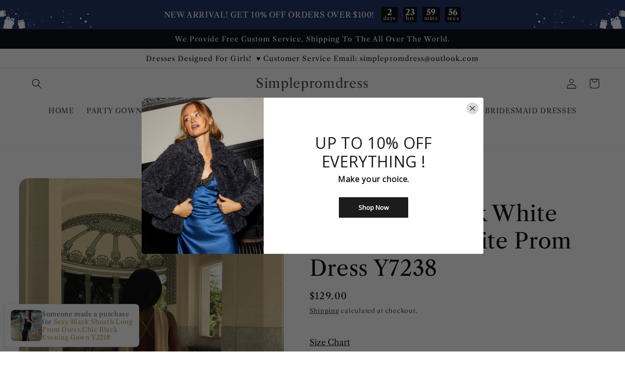

--- FILE ---
content_type: text/html; charset=utf-8
request_url: https://www.simpleprom-dresses.com/products/simple-long-silk-white-bridal-dress-white-prom-dress-y7238
body_size: 41923
content:
<!doctype html>
<html class="no-js" lang="en">
  <head>
    <meta charset="utf-8">
    <meta http-equiv="X-UA-Compatible" content="IE=edge">
    <meta name="viewport" content="width=device-width,initial-scale=1">
    <meta name="theme-color" content="">
    <link rel="canonical" href="https://www.simpleprom-dresses.com/products/simple-long-silk-white-bridal-dress-white-prom-dress-y7238">
    <link rel="preconnect" href="https://cdn.shopify.com" crossorigin><link rel="preconnect" href="https://fonts.shopifycdn.com" crossorigin><title>
      Simple Long Silk White Bridal Dress,White Prom Dress Y7238
 &ndash; Simplepromdress</title>

    
      <meta name="description" content="Item DetailItem Number : Y7238Silhouette : A-line Sleeves :    Sleeveless  Color： As PhotoBuilt-in-bra: Yes   Custom SizeFor Custom Size, Please leave following measurements, Thank You. Bust:  ______ cm/inch Waist: ______ cm/inch Hip=Butts: ______ cm/inch Height without shoes: ______ cm/inch">
    

    

<meta property="og:site_name" content="Simplepromdress">
<meta property="og:url" content="https://www.simpleprom-dresses.com/products/simple-long-silk-white-bridal-dress-white-prom-dress-y7238">
<meta property="og:title" content="Simple Long Silk White Bridal Dress,White Prom Dress Y7238">
<meta property="og:type" content="product">
<meta property="og:description" content="Item DetailItem Number : Y7238Silhouette : A-line Sleeves :    Sleeveless  Color： As PhotoBuilt-in-bra: Yes   Custom SizeFor Custom Size, Please leave following measurements, Thank You. Bust:  ______ cm/inch Waist: ______ cm/inch Hip=Butts: ______ cm/inch Height without shoes: ______ cm/inch"><meta property="og:image" content="http://www.simpleprom-dresses.com/cdn/shop/files/3_5531X7TB_C3X_0GVJK9R.png?v=1706691175">
  <meta property="og:image:secure_url" content="https://www.simpleprom-dresses.com/cdn/shop/files/3_5531X7TB_C3X_0GVJK9R.png?v=1706691175">
  <meta property="og:image:width" content="736">
  <meta property="og:image:height" content="981"><meta property="og:price:amount" content="129.00">
  <meta property="og:price:currency" content="USD"><meta name="twitter:card" content="summary_large_image">
<meta name="twitter:title" content="Simple Long Silk White Bridal Dress,White Prom Dress Y7238">
<meta name="twitter:description" content="Item DetailItem Number : Y7238Silhouette : A-line Sleeves :    Sleeveless  Color： As PhotoBuilt-in-bra: Yes   Custom SizeFor Custom Size, Please leave following measurements, Thank You. Bust:  ______ cm/inch Waist: ______ cm/inch Hip=Butts: ______ cm/inch Height without shoes: ______ cm/inch">


    <script src="//www.simpleprom-dresses.com/cdn/shop/t/22/assets/global.js?v=24850326154503943211659511525" defer="defer"></script>
    <script>window.performance && window.performance.mark && window.performance.mark('shopify.content_for_header.start');</script><meta id="shopify-digital-wallet" name="shopify-digital-wallet" content="/9118122047/digital_wallets/dialog">
<meta name="shopify-checkout-api-token" content="0629a1ca31d878f261bc071cc7e65a15">
<meta id="in-context-paypal-metadata" data-shop-id="9118122047" data-venmo-supported="true" data-environment="production" data-locale="en_US" data-paypal-v4="true" data-currency="USD">
<link rel="alternate" hreflang="x-default" href="https://www.simpleprom-dresses.com/products/simple-long-silk-white-bridal-dress-white-prom-dress-y7238">
<link rel="alternate" hreflang="en" href="https://www.simpleprom-dresses.com/products/simple-long-silk-white-bridal-dress-white-prom-dress-y7238">
<link rel="alternate" hreflang="en-CA" href="https://www.simpleprom-dresses.com/en-ca/products/simple-long-silk-white-bridal-dress-white-prom-dress-y7238">
<link rel="alternate" type="application/json+oembed" href="https://www.simpleprom-dresses.com/products/simple-long-silk-white-bridal-dress-white-prom-dress-y7238.oembed">
<script async="async" src="/checkouts/internal/preloads.js?locale=en-US"></script>
<script id="shopify-features" type="application/json">{"accessToken":"0629a1ca31d878f261bc071cc7e65a15","betas":["rich-media-storefront-analytics"],"domain":"www.simpleprom-dresses.com","predictiveSearch":true,"shopId":9118122047,"locale":"en"}</script>
<script>var Shopify = Shopify || {};
Shopify.shop = "simplepromdress.myshopify.com";
Shopify.locale = "en";
Shopify.currency = {"active":"USD","rate":"1.0"};
Shopify.country = "US";
Shopify.theme = {"name":"Refresh","id":125797793928,"schema_name":"Refresh","schema_version":"1.0.0","theme_store_id":1567,"role":"main"};
Shopify.theme.handle = "null";
Shopify.theme.style = {"id":null,"handle":null};
Shopify.cdnHost = "www.simpleprom-dresses.com/cdn";
Shopify.routes = Shopify.routes || {};
Shopify.routes.root = "/";</script>
<script type="module">!function(o){(o.Shopify=o.Shopify||{}).modules=!0}(window);</script>
<script>!function(o){function n(){var o=[];function n(){o.push(Array.prototype.slice.apply(arguments))}return n.q=o,n}var t=o.Shopify=o.Shopify||{};t.loadFeatures=n(),t.autoloadFeatures=n()}(window);</script>
<script id="shop-js-analytics" type="application/json">{"pageType":"product"}</script>
<script defer="defer" async type="module" src="//www.simpleprom-dresses.com/cdn/shopifycloud/shop-js/modules/v2/client.init-shop-cart-sync_BdyHc3Nr.en.esm.js"></script>
<script defer="defer" async type="module" src="//www.simpleprom-dresses.com/cdn/shopifycloud/shop-js/modules/v2/chunk.common_Daul8nwZ.esm.js"></script>
<script type="module">
  await import("//www.simpleprom-dresses.com/cdn/shopifycloud/shop-js/modules/v2/client.init-shop-cart-sync_BdyHc3Nr.en.esm.js");
await import("//www.simpleprom-dresses.com/cdn/shopifycloud/shop-js/modules/v2/chunk.common_Daul8nwZ.esm.js");

  window.Shopify.SignInWithShop?.initShopCartSync?.({"fedCMEnabled":true,"windoidEnabled":true});

</script>
<script>(function() {
  var isLoaded = false;
  function asyncLoad() {
    if (isLoaded) return;
    isLoaded = true;
    var urls = ["https:\/\/www.improvedcontactform.com\/icf.js?shop=simplepromdress.myshopify.com","\/\/shopify.privy.com\/widget.js?shop=simplepromdress.myshopify.com","\/\/shopify.privy.com\/widget.js?shop=simplepromdress.myshopify.com","https:\/\/cdn5.hextom.com\/js\/vimotia.js?shop=simplepromdress.myshopify.com"];
    for (var i = 0; i < urls.length; i++) {
      var s = document.createElement('script');
      s.type = 'text/javascript';
      s.async = true;
      s.src = urls[i];
      var x = document.getElementsByTagName('script')[0];
      x.parentNode.insertBefore(s, x);
    }
  };
  if(window.attachEvent) {
    window.attachEvent('onload', asyncLoad);
  } else {
    window.addEventListener('load', asyncLoad, false);
  }
})();</script>
<script id="__st">var __st={"a":9118122047,"offset":28800,"reqid":"f3a838f2-dc75-4add-967f-06970dba7688-1768999454","pageurl":"www.simpleprom-dresses.com\/products\/simple-long-silk-white-bridal-dress-white-prom-dress-y7238","u":"ee279f0297f2","p":"product","rtyp":"product","rid":7795579060360};</script>
<script>window.ShopifyPaypalV4VisibilityTracking = true;</script>
<script id="captcha-bootstrap">!function(){'use strict';const t='contact',e='account',n='new_comment',o=[[t,t],['blogs',n],['comments',n],[t,'customer']],c=[[e,'customer_login'],[e,'guest_login'],[e,'recover_customer_password'],[e,'create_customer']],r=t=>t.map((([t,e])=>`form[action*='/${t}']:not([data-nocaptcha='true']) input[name='form_type'][value='${e}']`)).join(','),a=t=>()=>t?[...document.querySelectorAll(t)].map((t=>t.form)):[];function s(){const t=[...o],e=r(t);return a(e)}const i='password',u='form_key',d=['recaptcha-v3-token','g-recaptcha-response','h-captcha-response',i],f=()=>{try{return window.sessionStorage}catch{return}},m='__shopify_v',_=t=>t.elements[u];function p(t,e,n=!1){try{const o=window.sessionStorage,c=JSON.parse(o.getItem(e)),{data:r}=function(t){const{data:e,action:n}=t;return t[m]||n?{data:e,action:n}:{data:t,action:n}}(c);for(const[e,n]of Object.entries(r))t.elements[e]&&(t.elements[e].value=n);n&&o.removeItem(e)}catch(o){console.error('form repopulation failed',{error:o})}}const l='form_type',E='cptcha';function T(t){t.dataset[E]=!0}const w=window,h=w.document,L='Shopify',v='ce_forms',y='captcha';let A=!1;((t,e)=>{const n=(g='f06e6c50-85a8-45c8-87d0-21a2b65856fe',I='https://cdn.shopify.com/shopifycloud/storefront-forms-hcaptcha/ce_storefront_forms_captcha_hcaptcha.v1.5.2.iife.js',D={infoText:'Protected by hCaptcha',privacyText:'Privacy',termsText:'Terms'},(t,e,n)=>{const o=w[L][v],c=o.bindForm;if(c)return c(t,g,e,D).then(n);var r;o.q.push([[t,g,e,D],n]),r=I,A||(h.body.append(Object.assign(h.createElement('script'),{id:'captcha-provider',async:!0,src:r})),A=!0)});var g,I,D;w[L]=w[L]||{},w[L][v]=w[L][v]||{},w[L][v].q=[],w[L][y]=w[L][y]||{},w[L][y].protect=function(t,e){n(t,void 0,e),T(t)},Object.freeze(w[L][y]),function(t,e,n,w,h,L){const[v,y,A,g]=function(t,e,n){const i=e?o:[],u=t?c:[],d=[...i,...u],f=r(d),m=r(i),_=r(d.filter((([t,e])=>n.includes(e))));return[a(f),a(m),a(_),s()]}(w,h,L),I=t=>{const e=t.target;return e instanceof HTMLFormElement?e:e&&e.form},D=t=>v().includes(t);t.addEventListener('submit',(t=>{const e=I(t);if(!e)return;const n=D(e)&&!e.dataset.hcaptchaBound&&!e.dataset.recaptchaBound,o=_(e),c=g().includes(e)&&(!o||!o.value);(n||c)&&t.preventDefault(),c&&!n&&(function(t){try{if(!f())return;!function(t){const e=f();if(!e)return;const n=_(t);if(!n)return;const o=n.value;o&&e.removeItem(o)}(t);const e=Array.from(Array(32),(()=>Math.random().toString(36)[2])).join('');!function(t,e){_(t)||t.append(Object.assign(document.createElement('input'),{type:'hidden',name:u})),t.elements[u].value=e}(t,e),function(t,e){const n=f();if(!n)return;const o=[...t.querySelectorAll(`input[type='${i}']`)].map((({name:t})=>t)),c=[...d,...o],r={};for(const[a,s]of new FormData(t).entries())c.includes(a)||(r[a]=s);n.setItem(e,JSON.stringify({[m]:1,action:t.action,data:r}))}(t,e)}catch(e){console.error('failed to persist form',e)}}(e),e.submit())}));const S=(t,e)=>{t&&!t.dataset[E]&&(n(t,e.some((e=>e===t))),T(t))};for(const o of['focusin','change'])t.addEventListener(o,(t=>{const e=I(t);D(e)&&S(e,y())}));const B=e.get('form_key'),M=e.get(l),P=B&&M;t.addEventListener('DOMContentLoaded',(()=>{const t=y();if(P)for(const e of t)e.elements[l].value===M&&p(e,B);[...new Set([...A(),...v().filter((t=>'true'===t.dataset.shopifyCaptcha))])].forEach((e=>S(e,t)))}))}(h,new URLSearchParams(w.location.search),n,t,e,['guest_login'])})(!0,!0)}();</script>
<script integrity="sha256-4kQ18oKyAcykRKYeNunJcIwy7WH5gtpwJnB7kiuLZ1E=" data-source-attribution="shopify.loadfeatures" defer="defer" src="//www.simpleprom-dresses.com/cdn/shopifycloud/storefront/assets/storefront/load_feature-a0a9edcb.js" crossorigin="anonymous"></script>
<script data-source-attribution="shopify.dynamic_checkout.dynamic.init">var Shopify=Shopify||{};Shopify.PaymentButton=Shopify.PaymentButton||{isStorefrontPortableWallets:!0,init:function(){window.Shopify.PaymentButton.init=function(){};var t=document.createElement("script");t.src="https://www.simpleprom-dresses.com/cdn/shopifycloud/portable-wallets/latest/portable-wallets.en.js",t.type="module",document.head.appendChild(t)}};
</script>
<script data-source-attribution="shopify.dynamic_checkout.buyer_consent">
  function portableWalletsHideBuyerConsent(e){var t=document.getElementById("shopify-buyer-consent"),n=document.getElementById("shopify-subscription-policy-button");t&&n&&(t.classList.add("hidden"),t.setAttribute("aria-hidden","true"),n.removeEventListener("click",e))}function portableWalletsShowBuyerConsent(e){var t=document.getElementById("shopify-buyer-consent"),n=document.getElementById("shopify-subscription-policy-button");t&&n&&(t.classList.remove("hidden"),t.removeAttribute("aria-hidden"),n.addEventListener("click",e))}window.Shopify?.PaymentButton&&(window.Shopify.PaymentButton.hideBuyerConsent=portableWalletsHideBuyerConsent,window.Shopify.PaymentButton.showBuyerConsent=portableWalletsShowBuyerConsent);
</script>
<script>
  function portableWalletsCleanup(e){e&&e.src&&console.error("Failed to load portable wallets script "+e.src);var t=document.querySelectorAll("shopify-accelerated-checkout .shopify-payment-button__skeleton, shopify-accelerated-checkout-cart .wallet-cart-button__skeleton"),e=document.getElementById("shopify-buyer-consent");for(let e=0;e<t.length;e++)t[e].remove();e&&e.remove()}function portableWalletsNotLoadedAsModule(e){e instanceof ErrorEvent&&"string"==typeof e.message&&e.message.includes("import.meta")&&"string"==typeof e.filename&&e.filename.includes("portable-wallets")&&(window.removeEventListener("error",portableWalletsNotLoadedAsModule),window.Shopify.PaymentButton.failedToLoad=e,"loading"===document.readyState?document.addEventListener("DOMContentLoaded",window.Shopify.PaymentButton.init):window.Shopify.PaymentButton.init())}window.addEventListener("error",portableWalletsNotLoadedAsModule);
</script>

<script type="module" src="https://www.simpleprom-dresses.com/cdn/shopifycloud/portable-wallets/latest/portable-wallets.en.js" onError="portableWalletsCleanup(this)" crossorigin="anonymous"></script>
<script nomodule>
  document.addEventListener("DOMContentLoaded", portableWalletsCleanup);
</script>

<link id="shopify-accelerated-checkout-styles" rel="stylesheet" media="screen" href="https://www.simpleprom-dresses.com/cdn/shopifycloud/portable-wallets/latest/accelerated-checkout-backwards-compat.css" crossorigin="anonymous">
<style id="shopify-accelerated-checkout-cart">
        #shopify-buyer-consent {
  margin-top: 1em;
  display: inline-block;
  width: 100%;
}

#shopify-buyer-consent.hidden {
  display: none;
}

#shopify-subscription-policy-button {
  background: none;
  border: none;
  padding: 0;
  text-decoration: underline;
  font-size: inherit;
  cursor: pointer;
}

#shopify-subscription-policy-button::before {
  box-shadow: none;
}

      </style>
<script id="sections-script" data-sections="product-recommendations,header,footer" defer="defer" src="//www.simpleprom-dresses.com/cdn/shop/t/22/compiled_assets/scripts.js?v=10836"></script>
<script>window.performance && window.performance.mark && window.performance.mark('shopify.content_for_header.end');</script>


    <style data-shopify>
      @font-face {
  font-family: "Libre Caslon Text";
  font-weight: 400;
  font-style: normal;
  font-display: swap;
  src: url("//www.simpleprom-dresses.com/cdn/fonts/libre_caslon_text/librecaslontext_n4.69e40b5499cae01f08d854557f813a31bc80e248.woff2") format("woff2"),
       url("//www.simpleprom-dresses.com/cdn/fonts/libre_caslon_text/librecaslontext_n4.64955492c60f32c2546fc5710223f1274518807f.woff") format("woff");
}

      @font-face {
  font-family: "Libre Caslon Text";
  font-weight: 700;
  font-style: normal;
  font-display: swap;
  src: url("//www.simpleprom-dresses.com/cdn/fonts/libre_caslon_text/librecaslontext_n7.b20ca17623bb3a4e02fcf2b78f7f9877d492167f.woff2") format("woff2"),
       url("//www.simpleprom-dresses.com/cdn/fonts/libre_caslon_text/librecaslontext_n7.df06341f180150107fc9cd0e7c045ce57c18992f.woff") format("woff");
}

      @font-face {
  font-family: "Libre Caslon Text";
  font-weight: 400;
  font-style: italic;
  font-display: swap;
  src: url("//www.simpleprom-dresses.com/cdn/fonts/libre_caslon_text/librecaslontext_i4.6006c7d91a651dda74488d42fbeedf5e4d6b59ef.woff2") format("woff2"),
       url("//www.simpleprom-dresses.com/cdn/fonts/libre_caslon_text/librecaslontext_i4.1c7bc7ed7939bb42f1b9d81b6c1935f868ec741c.woff") format("woff");
}

      @font-face {
  font-family: "Libre Caslon Text";
  font-weight: 700;
  font-style: italic;
  font-display: swap;
  src: url("//www.simpleprom-dresses.com/cdn/fonts/libre_caslon_text/librecaslontext_i7.f909ef934243ac97de2478bdcfaf19802ddf838d.woff2") format("woff2"),
       url("//www.simpleprom-dresses.com/cdn/fonts/libre_caslon_text/librecaslontext_i7.9a5d6bd9a8694f9ef82c23e9e3180684aae3a7b8.woff") format("woff");
}

      @font-face {
  font-family: "Libre Caslon Text";
  font-weight: 400;
  font-style: normal;
  font-display: swap;
  src: url("//www.simpleprom-dresses.com/cdn/fonts/libre_caslon_text/librecaslontext_n4.69e40b5499cae01f08d854557f813a31bc80e248.woff2") format("woff2"),
       url("//www.simpleprom-dresses.com/cdn/fonts/libre_caslon_text/librecaslontext_n4.64955492c60f32c2546fc5710223f1274518807f.woff") format("woff");
}


      :root {
        --font-body-family: "Libre Caslon Text", serif;
        --font-body-style: normal;
        --font-body-weight: 400;
        --font-body-weight-bold: 700;

        --font-heading-family: "Libre Caslon Text", serif;
        --font-heading-style: normal;
        --font-heading-weight: 400;

        --font-body-scale: 1.05;
        --font-heading-scale: 1.0476190476190477;

        --color-base-text: 1, 3, 13;
        --color-shadow: 1, 3, 13;
        --color-base-background-1: 255, 255, 255;
        --color-base-background-2: 255, 255, 255;
        --color-base-solid-button-labels: 2, 8, 27;
        --color-base-outline-button-labels: 2, 8, 27;
        --color-base-accent-1: 242, 231, 56;
        --color-base-accent-2: 242, 231, 56;
        --payment-terms-background-color: #ffffff;

        --gradient-base-background-1: #ffffff;
        --gradient-base-background-2: #FFFFFF;
        --gradient-base-accent-1: #f2e738;
        --gradient-base-accent-2: #f2e738;

        --media-padding: px;
        --media-border-opacity: 0.1;
        --media-border-width: 0px;
        --media-radius: 20px;
        --media-shadow-opacity: 0.0;
        --media-shadow-horizontal-offset: 0px;
        --media-shadow-vertical-offset: 4px;
        --media-shadow-blur-radius: 5px;
        --media-shadow-visible: 0;

        --page-width: 140rem;
        --page-width-margin: 0rem;

        --card-image-padding: 1.6rem;
        --card-corner-radius: 1.8rem;
        --card-text-alignment: left;
        --card-border-width: 0.1rem;
        --card-border-opacity: 1.0;
        --card-shadow-opacity: 0.0;
        --card-shadow-horizontal-offset: 0.0rem;
        --card-shadow-vertical-offset: 0.4rem;
        --card-shadow-blur-radius: 0.5rem;

        --badge-corner-radius: 0.0rem;

        --popup-border-width: 1px;
        --popup-border-opacity: 0.1;
        --popup-corner-radius: 18px;
        --popup-shadow-opacity: 0.0;
        --popup-shadow-horizontal-offset: 0px;
        --popup-shadow-vertical-offset: 4px;
        --popup-shadow-blur-radius: 5px;

        --drawer-border-width: 0px;
        --drawer-border-opacity: 0.1;
        --drawer-shadow-opacity: 0.0;
        --drawer-shadow-horizontal-offset: 0px;
        --drawer-shadow-vertical-offset: 4px;
        --drawer-shadow-blur-radius: 5px;

        --spacing-sections-desktop: 0px;
        --spacing-sections-mobile: 0px;

        --grid-desktop-vertical-spacing: 28px;
        --grid-desktop-horizontal-spacing: 28px;
        --grid-mobile-vertical-spacing: 14px;
        --grid-mobile-horizontal-spacing: 14px;

        --text-boxes-border-opacity: 0.1;
        --text-boxes-border-width: 0px;
        --text-boxes-radius: 20px;
        --text-boxes-shadow-opacity: 0.0;
        --text-boxes-shadow-horizontal-offset: 0px;
        --text-boxes-shadow-vertical-offset: 4px;
        --text-boxes-shadow-blur-radius: 5px;

        --buttons-radius: 40px;
        --buttons-radius-outset: 41px;
        --buttons-border-width: 1px;
        --buttons-border-opacity: 1.0;
        --buttons-shadow-opacity: 0.0;
        --buttons-shadow-horizontal-offset: 0px;
        --buttons-shadow-vertical-offset: 4px;
        --buttons-shadow-blur-radius: 5px;
        --buttons-border-offset: 0.3px;

        --inputs-radius: 26px;
        --inputs-border-width: 1px;
        --inputs-border-opacity: 0.55;
        --inputs-shadow-opacity: 0.0;
        --inputs-shadow-horizontal-offset: 0px;
        --inputs-margin-offset: 0px;
        --inputs-shadow-vertical-offset: 4px;
        --inputs-shadow-blur-radius: 5px;
        --inputs-radius-outset: 27px;

        --variant-pills-radius: 40px;
        --variant-pills-border-width: 1px;
        --variant-pills-border-opacity: 0.55;
        --variant-pills-shadow-opacity: 0.05;
        --variant-pills-shadow-horizontal-offset: 0px;
        --variant-pills-shadow-vertical-offset: 4px;
        --variant-pills-shadow-blur-radius: 5px;
      }

      *,
      *::before,
      *::after {
        box-sizing: inherit;
      }

      html {
        box-sizing: border-box;
        font-size: calc(var(--font-body-scale) * 62.5%);
        height: 100%;
      }

      body {
        display: grid;
        grid-template-rows: auto auto 1fr auto;
        grid-template-columns: 100%;
        min-height: 100%;
        margin: 0;
        font-size: 1.5rem;
        letter-spacing: 0.06rem;
        line-height: calc(1 + 0.8 / var(--font-body-scale));
        font-family: var(--font-body-family);
        font-style: var(--font-body-style);
        font-weight: var(--font-body-weight);
      }

      @media screen and (min-width: 750px) {
        body {
          font-size: 1.6rem;
        }
      }
    </style>

    <link href="//www.simpleprom-dresses.com/cdn/shop/t/22/assets/base.css?v=7723521771849799541659511526" rel="stylesheet" type="text/css" media="all" />
<link rel="preload" as="font" href="//www.simpleprom-dresses.com/cdn/fonts/libre_caslon_text/librecaslontext_n4.69e40b5499cae01f08d854557f813a31bc80e248.woff2" type="font/woff2" crossorigin><link rel="preload" as="font" href="//www.simpleprom-dresses.com/cdn/fonts/libre_caslon_text/librecaslontext_n4.69e40b5499cae01f08d854557f813a31bc80e248.woff2" type="font/woff2" crossorigin><link rel="stylesheet" href="//www.simpleprom-dresses.com/cdn/shop/t/22/assets/component-predictive-search.css?v=165644661289088488651659511524" media="print" onload="this.media='all'"><script>document.documentElement.className = document.documentElement.className.replace('no-js', 'js');
    if (Shopify.designMode) {
      document.documentElement.classList.add('shopify-design-mode');
    }
    </script>
  <!-- BEGIN app block: shopify://apps/awio-improved-contact-form/blocks/icf-embed/ff42d8a8-6953-4920-9094-aa3bdb148c9f --><script type="text/javascript">
if (typeof Shopify !== 'undefined' && typeof Shopify.shop !== 'undefined') {
  window.addEventListener('DOMContentLoaded', function(event) {
    let scriptElm = document.createElement('script');
    scriptElm.src = 'https://www.improvedcontactform.com/icf.js?shop=' + Shopify.shop;
    document.body.appendChild(scriptElm);
  });
}
</script>
<!-- END app block --><!-- BEGIN app block: shopify://apps/judge-me-reviews/blocks/judgeme_core/61ccd3b1-a9f2-4160-9fe9-4fec8413e5d8 --><!-- Start of Judge.me Core -->






<link rel="dns-prefetch" href="https://cdnwidget.judge.me">
<link rel="dns-prefetch" href="https://cdn.judge.me">
<link rel="dns-prefetch" href="https://cdn1.judge.me">
<link rel="dns-prefetch" href="https://api.judge.me">

<script data-cfasync='false' class='jdgm-settings-script'>window.jdgmSettings={"pagination":5,"disable_web_reviews":false,"badge_no_review_text":"No reviews","badge_n_reviews_text":"{{ n }} review/reviews","hide_badge_preview_if_no_reviews":true,"badge_hide_text":false,"enforce_center_preview_badge":false,"widget_title":"Customer Reviews","widget_open_form_text":"Write a review","widget_close_form_text":"Cancel review","widget_refresh_page_text":"Refresh page","widget_summary_text":"Based on {{ number_of_reviews }} review/reviews","widget_no_review_text":"Be the first to write a review","widget_name_field_text":"Display name","widget_verified_name_field_text":"Verified Name (public)","widget_name_placeholder_text":"Display name","widget_required_field_error_text":"This field is required.","widget_email_field_text":"Email address","widget_verified_email_field_text":"Verified Email (private, can not be edited)","widget_email_placeholder_text":"Your email address","widget_email_field_error_text":"Please enter a valid email address.","widget_rating_field_text":"Rating","widget_review_title_field_text":"Review Title","widget_review_title_placeholder_text":"Give your review a title","widget_review_body_field_text":"Review content","widget_review_body_placeholder_text":"Start writing here...","widget_pictures_field_text":"Picture/Video (optional)","widget_submit_review_text":"Submit Review","widget_submit_verified_review_text":"Submit Verified Review","widget_submit_success_msg_with_auto_publish":"Thank you! Please refresh the page in a few moments to see your review. You can remove or edit your review by logging into \u003ca href='https://judge.me/login' target='_blank' rel='nofollow noopener'\u003eJudge.me\u003c/a\u003e","widget_submit_success_msg_no_auto_publish":"Thank you! Your review will be published as soon as it is approved by the shop admin. You can remove or edit your review by logging into \u003ca href='https://judge.me/login' target='_blank' rel='nofollow noopener'\u003eJudge.me\u003c/a\u003e","widget_show_default_reviews_out_of_total_text":"Showing {{ n_reviews_shown }} out of {{ n_reviews }} reviews.","widget_show_all_link_text":"Show all","widget_show_less_link_text":"Show less","widget_author_said_text":"{{ reviewer_name }} said:","widget_days_text":"{{ n }} days ago","widget_weeks_text":"{{ n }} week/weeks ago","widget_months_text":"{{ n }} month/months ago","widget_years_text":"{{ n }} year/years ago","widget_yesterday_text":"Yesterday","widget_today_text":"Today","widget_replied_text":"\u003e\u003e {{ shop_name }} replied:","widget_read_more_text":"Read more","widget_reviewer_name_as_initial":"","widget_rating_filter_color":"#fbcd0a","widget_rating_filter_see_all_text":"See all reviews","widget_sorting_most_recent_text":"Most Recent","widget_sorting_highest_rating_text":"Highest Rating","widget_sorting_lowest_rating_text":"Lowest Rating","widget_sorting_with_pictures_text":"Only Pictures","widget_sorting_most_helpful_text":"Most Helpful","widget_open_question_form_text":"Ask a question","widget_reviews_subtab_text":"Reviews","widget_questions_subtab_text":"Questions","widget_question_label_text":"Question","widget_answer_label_text":"Answer","widget_question_placeholder_text":"Write your question here","widget_submit_question_text":"Submit Question","widget_question_submit_success_text":"Thank you for your question! We will notify you once it gets answered.","verified_badge_text":"Verified","verified_badge_bg_color":"","verified_badge_text_color":"","verified_badge_placement":"left-of-reviewer-name","widget_review_max_height":"","widget_hide_border":false,"widget_social_share":false,"widget_thumb":false,"widget_review_location_show":false,"widget_location_format":"","all_reviews_include_out_of_store_products":true,"all_reviews_out_of_store_text":"(out of store)","all_reviews_pagination":100,"all_reviews_product_name_prefix_text":"about","enable_review_pictures":true,"enable_question_anwser":false,"widget_theme":"default","review_date_format":"mm/dd/yyyy","default_sort_method":"most-recent","widget_product_reviews_subtab_text":"Product Reviews","widget_shop_reviews_subtab_text":"Shop Reviews","widget_other_products_reviews_text":"Reviews for other products","widget_store_reviews_subtab_text":"Store reviews","widget_no_store_reviews_text":"This store hasn't received any reviews yet","widget_web_restriction_product_reviews_text":"This product hasn't received any reviews yet","widget_no_items_text":"No items found","widget_show_more_text":"Show more","widget_write_a_store_review_text":"Write a Store Review","widget_other_languages_heading":"Reviews in Other Languages","widget_translate_review_text":"Translate review to {{ language }}","widget_translating_review_text":"Translating...","widget_show_original_translation_text":"Show original ({{ language }})","widget_translate_review_failed_text":"Review couldn't be translated.","widget_translate_review_retry_text":"Retry","widget_translate_review_try_again_later_text":"Try again later","show_product_url_for_grouped_product":false,"widget_sorting_pictures_first_text":"Pictures First","show_pictures_on_all_rev_page_mobile":false,"show_pictures_on_all_rev_page_desktop":false,"floating_tab_hide_mobile_install_preference":false,"floating_tab_button_name":"★ Reviews","floating_tab_title":"Let customers speak for us","floating_tab_button_color":"","floating_tab_button_background_color":"","floating_tab_url":"","floating_tab_url_enabled":false,"floating_tab_tab_style":"text","all_reviews_text_badge_text":"Customers rate us {{ shop.metafields.judgeme.all_reviews_rating | round: 1 }}/5 based on {{ shop.metafields.judgeme.all_reviews_count }} reviews.","all_reviews_text_badge_text_branded_style":"{{ shop.metafields.judgeme.all_reviews_rating | round: 1 }} out of 5 stars based on {{ shop.metafields.judgeme.all_reviews_count }} reviews","is_all_reviews_text_badge_a_link":false,"show_stars_for_all_reviews_text_badge":false,"all_reviews_text_badge_url":"","all_reviews_text_style":"text","all_reviews_text_color_style":"judgeme_brand_color","all_reviews_text_color":"#108474","all_reviews_text_show_jm_brand":true,"featured_carousel_show_header":true,"featured_carousel_title":"Let customers speak for us","testimonials_carousel_title":"Customers are saying","videos_carousel_title":"Real customer stories","cards_carousel_title":"Customers are saying","featured_carousel_count_text":"from {{ n }} reviews","featured_carousel_add_link_to_all_reviews_page":false,"featured_carousel_url":"","featured_carousel_show_images":true,"featured_carousel_autoslide_interval":5,"featured_carousel_arrows_on_the_sides":false,"featured_carousel_height":250,"featured_carousel_width":80,"featured_carousel_image_size":0,"featured_carousel_image_height":250,"featured_carousel_arrow_color":"#eeeeee","verified_count_badge_style":"vintage","verified_count_badge_orientation":"horizontal","verified_count_badge_color_style":"judgeme_brand_color","verified_count_badge_color":"#108474","is_verified_count_badge_a_link":false,"verified_count_badge_url":"","verified_count_badge_show_jm_brand":true,"widget_rating_preset_default":5,"widget_first_sub_tab":"product-reviews","widget_show_histogram":true,"widget_histogram_use_custom_color":false,"widget_pagination_use_custom_color":false,"widget_star_use_custom_color":false,"widget_verified_badge_use_custom_color":false,"widget_write_review_use_custom_color":false,"picture_reminder_submit_button":"Upload Pictures","enable_review_videos":true,"mute_video_by_default":true,"widget_sorting_videos_first_text":"Videos First","widget_review_pending_text":"Pending","featured_carousel_items_for_large_screen":3,"social_share_options_order":"Facebook,Twitter","remove_microdata_snippet":true,"disable_json_ld":false,"enable_json_ld_products":false,"preview_badge_show_question_text":false,"preview_badge_no_question_text":"No questions","preview_badge_n_question_text":"{{ number_of_questions }} question/questions","qa_badge_show_icon":false,"qa_badge_position":"same-row","remove_judgeme_branding":false,"widget_add_search_bar":false,"widget_search_bar_placeholder":"Search","widget_sorting_verified_only_text":"Verified only","featured_carousel_theme":"default","featured_carousel_show_rating":true,"featured_carousel_show_title":true,"featured_carousel_show_body":true,"featured_carousel_show_date":false,"featured_carousel_show_reviewer":true,"featured_carousel_show_product":false,"featured_carousel_header_background_color":"#108474","featured_carousel_header_text_color":"#ffffff","featured_carousel_name_product_separator":"reviewed","featured_carousel_full_star_background":"#108474","featured_carousel_empty_star_background":"#dadada","featured_carousel_vertical_theme_background":"#f9fafb","featured_carousel_verified_badge_enable":false,"featured_carousel_verified_badge_color":"#108474","featured_carousel_border_style":"round","featured_carousel_review_line_length_limit":3,"featured_carousel_more_reviews_button_text":"Read more reviews","featured_carousel_view_product_button_text":"View product","all_reviews_page_load_reviews_on":"scroll","all_reviews_page_load_more_text":"Load More Reviews","disable_fb_tab_reviews":false,"enable_ajax_cdn_cache":false,"widget_public_name_text":"displayed publicly like","default_reviewer_name":"John Smith","default_reviewer_name_has_non_latin":true,"widget_reviewer_anonymous":"Anonymous","medals_widget_title":"Judge.me Review Medals","medals_widget_background_color":"#f9fafb","medals_widget_position":"footer_all_pages","medals_widget_border_color":"#f9fafb","medals_widget_verified_text_position":"left","medals_widget_use_monochromatic_version":false,"medals_widget_elements_color":"#108474","show_reviewer_avatar":true,"widget_invalid_yt_video_url_error_text":"Not a YouTube video URL","widget_max_length_field_error_text":"Please enter no more than {0} characters.","widget_show_country_flag":false,"widget_show_collected_via_shop_app":true,"widget_verified_by_shop_badge_style":"light","widget_verified_by_shop_text":"Verified by Shop","widget_show_photo_gallery":false,"widget_load_with_code_splitting":true,"widget_ugc_install_preference":false,"widget_ugc_title":"Made by us, Shared by you","widget_ugc_subtitle":"Tag us to see your picture featured in our page","widget_ugc_arrows_color":"#ffffff","widget_ugc_primary_button_text":"Buy Now","widget_ugc_primary_button_background_color":"#108474","widget_ugc_primary_button_text_color":"#ffffff","widget_ugc_primary_button_border_width":"0","widget_ugc_primary_button_border_style":"none","widget_ugc_primary_button_border_color":"#108474","widget_ugc_primary_button_border_radius":"25","widget_ugc_secondary_button_text":"Load More","widget_ugc_secondary_button_background_color":"#ffffff","widget_ugc_secondary_button_text_color":"#108474","widget_ugc_secondary_button_border_width":"2","widget_ugc_secondary_button_border_style":"solid","widget_ugc_secondary_button_border_color":"#108474","widget_ugc_secondary_button_border_radius":"25","widget_ugc_reviews_button_text":"View Reviews","widget_ugc_reviews_button_background_color":"#ffffff","widget_ugc_reviews_button_text_color":"#108474","widget_ugc_reviews_button_border_width":"2","widget_ugc_reviews_button_border_style":"solid","widget_ugc_reviews_button_border_color":"#108474","widget_ugc_reviews_button_border_radius":"25","widget_ugc_reviews_button_link_to":"judgeme-reviews-page","widget_ugc_show_post_date":true,"widget_ugc_max_width":"800","widget_rating_metafield_value_type":true,"widget_primary_color":"#108474","widget_enable_secondary_color":false,"widget_secondary_color":"#edf5f5","widget_summary_average_rating_text":"{{ average_rating }} out of 5","widget_media_grid_title":"Customer photos \u0026 videos","widget_media_grid_see_more_text":"See more","widget_round_style":false,"widget_show_product_medals":true,"widget_verified_by_judgeme_text":"Verified by Judge.me","widget_show_store_medals":true,"widget_verified_by_judgeme_text_in_store_medals":"Verified by Judge.me","widget_media_field_exceed_quantity_message":"Sorry, we can only accept {{ max_media }} for one review.","widget_media_field_exceed_limit_message":"{{ file_name }} is too large, please select a {{ media_type }} less than {{ size_limit }}MB.","widget_review_submitted_text":"Review Submitted!","widget_question_submitted_text":"Question Submitted!","widget_close_form_text_question":"Cancel","widget_write_your_answer_here_text":"Write your answer here","widget_enabled_branded_link":true,"widget_show_collected_by_judgeme":false,"widget_reviewer_name_color":"","widget_write_review_text_color":"","widget_write_review_bg_color":"","widget_collected_by_judgeme_text":"collected by Judge.me","widget_pagination_type":"standard","widget_load_more_text":"Load More","widget_load_more_color":"#108474","widget_full_review_text":"Full Review","widget_read_more_reviews_text":"Read More Reviews","widget_read_questions_text":"Read Questions","widget_questions_and_answers_text":"Questions \u0026 Answers","widget_verified_by_text":"Verified by","widget_verified_text":"Verified","widget_number_of_reviews_text":"{{ number_of_reviews }} reviews","widget_back_button_text":"Back","widget_next_button_text":"Next","widget_custom_forms_filter_button":"Filters","custom_forms_style":"vertical","widget_show_review_information":false,"how_reviews_are_collected":"How reviews are collected?","widget_show_review_keywords":false,"widget_gdpr_statement":"How we use your data: We'll only contact you about the review you left, and only if necessary. By submitting your review, you agree to Judge.me's \u003ca href='https://judge.me/terms' target='_blank' rel='nofollow noopener'\u003eterms\u003c/a\u003e, \u003ca href='https://judge.me/privacy' target='_blank' rel='nofollow noopener'\u003eprivacy\u003c/a\u003e and \u003ca href='https://judge.me/content-policy' target='_blank' rel='nofollow noopener'\u003econtent\u003c/a\u003e policies.","widget_multilingual_sorting_enabled":false,"widget_translate_review_content_enabled":false,"widget_translate_review_content_method":"manual","popup_widget_review_selection":"automatically_with_pictures","popup_widget_round_border_style":true,"popup_widget_show_title":true,"popup_widget_show_body":true,"popup_widget_show_reviewer":false,"popup_widget_show_product":true,"popup_widget_show_pictures":true,"popup_widget_use_review_picture":true,"popup_widget_show_on_home_page":true,"popup_widget_show_on_product_page":true,"popup_widget_show_on_collection_page":true,"popup_widget_show_on_cart_page":true,"popup_widget_position":"bottom_left","popup_widget_first_review_delay":5,"popup_widget_duration":5,"popup_widget_interval":5,"popup_widget_review_count":5,"popup_widget_hide_on_mobile":true,"review_snippet_widget_round_border_style":true,"review_snippet_widget_card_color":"#FFFFFF","review_snippet_widget_slider_arrows_background_color":"#FFFFFF","review_snippet_widget_slider_arrows_color":"#000000","review_snippet_widget_star_color":"#108474","show_product_variant":false,"all_reviews_product_variant_label_text":"Variant: ","widget_show_verified_branding":false,"widget_ai_summary_title":"Customers say","widget_ai_summary_disclaimer":"AI-powered review summary based on recent customer reviews","widget_show_ai_summary":false,"widget_show_ai_summary_bg":false,"widget_show_review_title_input":true,"redirect_reviewers_invited_via_email":"review_widget","request_store_review_after_product_review":false,"request_review_other_products_in_order":false,"review_form_color_scheme":"default","review_form_corner_style":"square","review_form_star_color":{},"review_form_text_color":"#333333","review_form_background_color":"#ffffff","review_form_field_background_color":"#fafafa","review_form_button_color":{},"review_form_button_text_color":"#ffffff","review_form_modal_overlay_color":"#000000","review_content_screen_title_text":"How would you rate this product?","review_content_introduction_text":"We would love it if you would share a bit about your experience.","store_review_form_title_text":"How would you rate this store?","store_review_form_introduction_text":"We would love it if you would share a bit about your experience.","show_review_guidance_text":true,"one_star_review_guidance_text":"Poor","five_star_review_guidance_text":"Great","customer_information_screen_title_text":"About you","customer_information_introduction_text":"Please tell us more about you.","custom_questions_screen_title_text":"Your experience in more detail","custom_questions_introduction_text":"Here are a few questions to help us understand more about your experience.","review_submitted_screen_title_text":"Thanks for your review!","review_submitted_screen_thank_you_text":"We are processing it and it will appear on the store soon.","review_submitted_screen_email_verification_text":"Please confirm your email by clicking the link we just sent you. This helps us keep reviews authentic.","review_submitted_request_store_review_text":"Would you like to share your experience of shopping with us?","review_submitted_review_other_products_text":"Would you like to review these products?","store_review_screen_title_text":"Would you like to share your experience of shopping with us?","store_review_introduction_text":"We value your feedback and use it to improve. Please share any thoughts or suggestions you have.","reviewer_media_screen_title_picture_text":"Share a picture","reviewer_media_introduction_picture_text":"Upload a photo to support your review.","reviewer_media_screen_title_video_text":"Share a video","reviewer_media_introduction_video_text":"Upload a video to support your review.","reviewer_media_screen_title_picture_or_video_text":"Share a picture or video","reviewer_media_introduction_picture_or_video_text":"Upload a photo or video to support your review.","reviewer_media_youtube_url_text":"Paste your Youtube URL here","advanced_settings_next_step_button_text":"Next","advanced_settings_close_review_button_text":"Close","modal_write_review_flow":false,"write_review_flow_required_text":"Required","write_review_flow_privacy_message_text":"We respect your privacy.","write_review_flow_anonymous_text":"Post review as anonymous","write_review_flow_visibility_text":"This won't be visible to other customers.","write_review_flow_multiple_selection_help_text":"Select as many as you like","write_review_flow_single_selection_help_text":"Select one option","write_review_flow_required_field_error_text":"This field is required","write_review_flow_invalid_email_error_text":"Please enter a valid email address","write_review_flow_max_length_error_text":"Max. {{ max_length }} characters.","write_review_flow_media_upload_text":"\u003cb\u003eClick to upload\u003c/b\u003e or drag and drop","write_review_flow_gdpr_statement":"We'll only contact you about your review if necessary. By submitting your review, you agree to our \u003ca href='https://judge.me/terms' target='_blank' rel='nofollow noopener'\u003eterms and conditions\u003c/a\u003e and \u003ca href='https://judge.me/privacy' target='_blank' rel='nofollow noopener'\u003eprivacy policy\u003c/a\u003e.","rating_only_reviews_enabled":false,"show_negative_reviews_help_screen":false,"new_review_flow_help_screen_rating_threshold":3,"negative_review_resolution_screen_title_text":"Tell us more","negative_review_resolution_text":"Your experience matters to us. If there were issues with your purchase, we're here to help. Feel free to reach out to us, we'd love the opportunity to make things right.","negative_review_resolution_button_text":"Contact us","negative_review_resolution_proceed_with_review_text":"Leave a review","negative_review_resolution_subject":"Issue with purchase from {{ shop_name }}.{{ order_name }}","preview_badge_collection_page_install_status":false,"widget_review_custom_css":"","preview_badge_custom_css":"","preview_badge_stars_count":"5-stars","featured_carousel_custom_css":"","floating_tab_custom_css":"","all_reviews_widget_custom_css":"","medals_widget_custom_css":"","verified_badge_custom_css":"","all_reviews_text_custom_css":"","transparency_badges_collected_via_store_invite":false,"transparency_badges_from_another_provider":false,"transparency_badges_collected_from_store_visitor":false,"transparency_badges_collected_by_verified_review_provider":false,"transparency_badges_earned_reward":false,"transparency_badges_collected_via_store_invite_text":"Review collected via store invitation","transparency_badges_from_another_provider_text":"Review collected from another provider","transparency_badges_collected_from_store_visitor_text":"Review collected from a store visitor","transparency_badges_written_in_google_text":"Review written in Google","transparency_badges_written_in_etsy_text":"Review written in Etsy","transparency_badges_written_in_shop_app_text":"Review written in Shop App","transparency_badges_earned_reward_text":"Review earned a reward for future purchase","product_review_widget_per_page":10,"widget_store_review_label_text":"Review about the store","checkout_comment_extension_title_on_product_page":"Customer Comments","checkout_comment_extension_num_latest_comment_show":5,"checkout_comment_extension_format":"name_and_timestamp","checkout_comment_customer_name":"last_initial","checkout_comment_comment_notification":true,"preview_badge_collection_page_install_preference":true,"preview_badge_home_page_install_preference":false,"preview_badge_product_page_install_preference":true,"review_widget_install_preference":"","review_carousel_install_preference":false,"floating_reviews_tab_install_preference":"none","verified_reviews_count_badge_install_preference":false,"all_reviews_text_install_preference":false,"review_widget_best_location":true,"judgeme_medals_install_preference":false,"review_widget_revamp_enabled":false,"review_widget_qna_enabled":false,"review_widget_header_theme":"minimal","review_widget_widget_title_enabled":true,"review_widget_header_text_size":"medium","review_widget_header_text_weight":"regular","review_widget_average_rating_style":"compact","review_widget_bar_chart_enabled":true,"review_widget_bar_chart_type":"numbers","review_widget_bar_chart_style":"standard","review_widget_expanded_media_gallery_enabled":false,"review_widget_reviews_section_theme":"standard","review_widget_image_style":"thumbnails","review_widget_review_image_ratio":"square","review_widget_stars_size":"medium","review_widget_verified_badge":"standard_text","review_widget_review_title_text_size":"medium","review_widget_review_text_size":"medium","review_widget_review_text_length":"medium","review_widget_number_of_columns_desktop":3,"review_widget_carousel_transition_speed":5,"review_widget_custom_questions_answers_display":"always","review_widget_button_text_color":"#FFFFFF","review_widget_text_color":"#000000","review_widget_lighter_text_color":"#7B7B7B","review_widget_corner_styling":"soft","review_widget_review_word_singular":"review","review_widget_review_word_plural":"reviews","review_widget_voting_label":"Helpful?","review_widget_shop_reply_label":"Reply from {{ shop_name }}:","review_widget_filters_title":"Filters","qna_widget_question_word_singular":"Question","qna_widget_question_word_plural":"Questions","qna_widget_answer_reply_label":"Answer from {{ answerer_name }}:","qna_content_screen_title_text":"Ask a question about this product","qna_widget_question_required_field_error_text":"Please enter your question.","qna_widget_flow_gdpr_statement":"We'll only contact you about your question if necessary. By submitting your question, you agree to our \u003ca href='https://judge.me/terms' target='_blank' rel='nofollow noopener'\u003eterms and conditions\u003c/a\u003e and \u003ca href='https://judge.me/privacy' target='_blank' rel='nofollow noopener'\u003eprivacy policy\u003c/a\u003e.","qna_widget_question_submitted_text":"Thanks for your question!","qna_widget_close_form_text_question":"Close","qna_widget_question_submit_success_text":"We’ll notify you by email when your question is answered.","all_reviews_widget_v2025_enabled":false,"all_reviews_widget_v2025_header_theme":"default","all_reviews_widget_v2025_widget_title_enabled":true,"all_reviews_widget_v2025_header_text_size":"medium","all_reviews_widget_v2025_header_text_weight":"regular","all_reviews_widget_v2025_average_rating_style":"compact","all_reviews_widget_v2025_bar_chart_enabled":true,"all_reviews_widget_v2025_bar_chart_type":"numbers","all_reviews_widget_v2025_bar_chart_style":"standard","all_reviews_widget_v2025_expanded_media_gallery_enabled":false,"all_reviews_widget_v2025_show_store_medals":true,"all_reviews_widget_v2025_show_photo_gallery":true,"all_reviews_widget_v2025_show_review_keywords":false,"all_reviews_widget_v2025_show_ai_summary":false,"all_reviews_widget_v2025_show_ai_summary_bg":false,"all_reviews_widget_v2025_add_search_bar":false,"all_reviews_widget_v2025_default_sort_method":"most-recent","all_reviews_widget_v2025_reviews_per_page":10,"all_reviews_widget_v2025_reviews_section_theme":"default","all_reviews_widget_v2025_image_style":"thumbnails","all_reviews_widget_v2025_review_image_ratio":"square","all_reviews_widget_v2025_stars_size":"medium","all_reviews_widget_v2025_verified_badge":"bold_badge","all_reviews_widget_v2025_review_title_text_size":"medium","all_reviews_widget_v2025_review_text_size":"medium","all_reviews_widget_v2025_review_text_length":"medium","all_reviews_widget_v2025_number_of_columns_desktop":3,"all_reviews_widget_v2025_carousel_transition_speed":5,"all_reviews_widget_v2025_custom_questions_answers_display":"always","all_reviews_widget_v2025_show_product_variant":false,"all_reviews_widget_v2025_show_reviewer_avatar":true,"all_reviews_widget_v2025_reviewer_name_as_initial":"","all_reviews_widget_v2025_review_location_show":false,"all_reviews_widget_v2025_location_format":"","all_reviews_widget_v2025_show_country_flag":false,"all_reviews_widget_v2025_verified_by_shop_badge_style":"light","all_reviews_widget_v2025_social_share":false,"all_reviews_widget_v2025_social_share_options_order":"Facebook,Twitter,LinkedIn,Pinterest","all_reviews_widget_v2025_pagination_type":"standard","all_reviews_widget_v2025_button_text_color":"#FFFFFF","all_reviews_widget_v2025_text_color":"#000000","all_reviews_widget_v2025_lighter_text_color":"#7B7B7B","all_reviews_widget_v2025_corner_styling":"soft","all_reviews_widget_v2025_title":"Customer reviews","all_reviews_widget_v2025_ai_summary_title":"Customers say about this store","all_reviews_widget_v2025_no_review_text":"Be the first to write a review","platform":"shopify","branding_url":"https://app.judge.me/reviews/stores/www.simpleprom-dresses.com","branding_text":"Powered by Judge.me","locale":"en","reply_name":"Simplepromdress","widget_version":"2.1","footer":true,"autopublish":true,"review_dates":true,"enable_custom_form":false,"shop_use_review_site":true,"shop_locale":"en","enable_multi_locales_translations":true,"show_review_title_input":true,"review_verification_email_status":"always","can_be_branded":false,"reply_name_text":"Simplepromdress"};</script> <style class='jdgm-settings-style'>.jdgm-xx{left:0}.jdgm-histogram .jdgm-histogram__bar-content{background:#fbcd0a}.jdgm-histogram .jdgm-histogram__bar:after{background:#fbcd0a}.jdgm-prev-badge[data-average-rating='0.00']{display:none !important}.jdgm-author-all-initials{display:none !important}.jdgm-author-last-initial{display:none !important}.jdgm-rev-widg__title{visibility:hidden}.jdgm-rev-widg__summary-text{visibility:hidden}.jdgm-prev-badge__text{visibility:hidden}.jdgm-rev__replier:before{content:'Simplepromdress'}.jdgm-rev__prod-link-prefix:before{content:'about'}.jdgm-rev__variant-label:before{content:'Variant: '}.jdgm-rev__out-of-store-text:before{content:'(out of store)'}@media only screen and (min-width: 768px){.jdgm-rev__pics .jdgm-rev_all-rev-page-picture-separator,.jdgm-rev__pics .jdgm-rev__product-picture{display:none}}@media only screen and (max-width: 768px){.jdgm-rev__pics .jdgm-rev_all-rev-page-picture-separator,.jdgm-rev__pics .jdgm-rev__product-picture{display:none}}.jdgm-preview-badge[data-template="index"]{display:none !important}.jdgm-verified-count-badget[data-from-snippet="true"]{display:none !important}.jdgm-carousel-wrapper[data-from-snippet="true"]{display:none !important}.jdgm-all-reviews-text[data-from-snippet="true"]{display:none !important}.jdgm-medals-section[data-from-snippet="true"]{display:none !important}.jdgm-ugc-media-wrapper[data-from-snippet="true"]{display:none !important}.jdgm-rev__transparency-badge[data-badge-type="review_collected_via_store_invitation"]{display:none !important}.jdgm-rev__transparency-badge[data-badge-type="review_collected_from_another_provider"]{display:none !important}.jdgm-rev__transparency-badge[data-badge-type="review_collected_from_store_visitor"]{display:none !important}.jdgm-rev__transparency-badge[data-badge-type="review_written_in_etsy"]{display:none !important}.jdgm-rev__transparency-badge[data-badge-type="review_written_in_google_business"]{display:none !important}.jdgm-rev__transparency-badge[data-badge-type="review_written_in_shop_app"]{display:none !important}.jdgm-rev__transparency-badge[data-badge-type="review_earned_for_future_purchase"]{display:none !important}
</style> <style class='jdgm-settings-style'></style>

  
  
  
  <style class='jdgm-miracle-styles'>
  @-webkit-keyframes jdgm-spin{0%{-webkit-transform:rotate(0deg);-ms-transform:rotate(0deg);transform:rotate(0deg)}100%{-webkit-transform:rotate(359deg);-ms-transform:rotate(359deg);transform:rotate(359deg)}}@keyframes jdgm-spin{0%{-webkit-transform:rotate(0deg);-ms-transform:rotate(0deg);transform:rotate(0deg)}100%{-webkit-transform:rotate(359deg);-ms-transform:rotate(359deg);transform:rotate(359deg)}}@font-face{font-family:'JudgemeStar';src:url("[data-uri]") format("woff");font-weight:normal;font-style:normal}.jdgm-star{font-family:'JudgemeStar';display:inline !important;text-decoration:none !important;padding:0 4px 0 0 !important;margin:0 !important;font-weight:bold;opacity:1;-webkit-font-smoothing:antialiased;-moz-osx-font-smoothing:grayscale}.jdgm-star:hover{opacity:1}.jdgm-star:last-of-type{padding:0 !important}.jdgm-star.jdgm--on:before{content:"\e000"}.jdgm-star.jdgm--off:before{content:"\e001"}.jdgm-star.jdgm--half:before{content:"\e002"}.jdgm-widget *{margin:0;line-height:1.4;-webkit-box-sizing:border-box;-moz-box-sizing:border-box;box-sizing:border-box;-webkit-overflow-scrolling:touch}.jdgm-hidden{display:none !important;visibility:hidden !important}.jdgm-temp-hidden{display:none}.jdgm-spinner{width:40px;height:40px;margin:auto;border-radius:50%;border-top:2px solid #eee;border-right:2px solid #eee;border-bottom:2px solid #eee;border-left:2px solid #ccc;-webkit-animation:jdgm-spin 0.8s infinite linear;animation:jdgm-spin 0.8s infinite linear}.jdgm-prev-badge{display:block !important}

</style>


  
  
   


<script data-cfasync='false' class='jdgm-script'>
!function(e){window.jdgm=window.jdgm||{},jdgm.CDN_HOST="https://cdnwidget.judge.me/",jdgm.CDN_HOST_ALT="https://cdn2.judge.me/cdn/widget_frontend/",jdgm.API_HOST="https://api.judge.me/",jdgm.CDN_BASE_URL="https://cdn.shopify.com/extensions/019bdc9e-9889-75cc-9a3d-a887384f20d4/judgeme-extensions-301/assets/",
jdgm.docReady=function(d){(e.attachEvent?"complete"===e.readyState:"loading"!==e.readyState)?
setTimeout(d,0):e.addEventListener("DOMContentLoaded",d)},jdgm.loadCSS=function(d,t,o,a){
!o&&jdgm.loadCSS.requestedUrls.indexOf(d)>=0||(jdgm.loadCSS.requestedUrls.push(d),
(a=e.createElement("link")).rel="stylesheet",a.class="jdgm-stylesheet",a.media="nope!",
a.href=d,a.onload=function(){this.media="all",t&&setTimeout(t)},e.body.appendChild(a))},
jdgm.loadCSS.requestedUrls=[],jdgm.loadJS=function(e,d){var t=new XMLHttpRequest;
t.onreadystatechange=function(){4===t.readyState&&(Function(t.response)(),d&&d(t.response))},
t.open("GET",e),t.onerror=function(){if(e.indexOf(jdgm.CDN_HOST)===0&&jdgm.CDN_HOST_ALT!==jdgm.CDN_HOST){var f=e.replace(jdgm.CDN_HOST,jdgm.CDN_HOST_ALT);jdgm.loadJS(f,d)}},t.send()},jdgm.docReady((function(){(window.jdgmLoadCSS||e.querySelectorAll(
".jdgm-widget, .jdgm-all-reviews-page").length>0)&&(jdgmSettings.widget_load_with_code_splitting?
parseFloat(jdgmSettings.widget_version)>=3?jdgm.loadCSS(jdgm.CDN_HOST+"widget_v3/base.css"):
jdgm.loadCSS(jdgm.CDN_HOST+"widget/base.css"):jdgm.loadCSS(jdgm.CDN_HOST+"shopify_v2.css"),
jdgm.loadJS(jdgm.CDN_HOST+"loa"+"der.js"))}))}(document);
</script>
<noscript><link rel="stylesheet" type="text/css" media="all" href="https://cdnwidget.judge.me/shopify_v2.css"></noscript>

<!-- BEGIN app snippet: theme_fix_tags --><script>
  (function() {
    var jdgmThemeFixes = null;
    if (!jdgmThemeFixes) return;
    var thisThemeFix = jdgmThemeFixes[Shopify.theme.id];
    if (!thisThemeFix) return;

    if (thisThemeFix.html) {
      document.addEventListener("DOMContentLoaded", function() {
        var htmlDiv = document.createElement('div');
        htmlDiv.classList.add('jdgm-theme-fix-html');
        htmlDiv.innerHTML = thisThemeFix.html;
        document.body.append(htmlDiv);
      });
    };

    if (thisThemeFix.css) {
      var styleTag = document.createElement('style');
      styleTag.classList.add('jdgm-theme-fix-style');
      styleTag.innerHTML = thisThemeFix.css;
      document.head.append(styleTag);
    };

    if (thisThemeFix.js) {
      var scriptTag = document.createElement('script');
      scriptTag.classList.add('jdgm-theme-fix-script');
      scriptTag.innerHTML = thisThemeFix.js;
      document.head.append(scriptTag);
    };
  })();
</script>
<!-- END app snippet -->
<!-- End of Judge.me Core -->



<!-- END app block --><script src="https://cdn.shopify.com/extensions/019bb13b-e701-7f34-b935-c9e8620fd922/tms-prod-148/assets/tms-translator.min.js" type="text/javascript" defer="defer"></script>
<script src="https://cdn.shopify.com/extensions/019bdc9e-9889-75cc-9a3d-a887384f20d4/judgeme-extensions-301/assets/loader.js" type="text/javascript" defer="defer"></script>
<script src="https://cdn.shopify.com/extensions/c03abd7c-e601-4714-b5d1-e578ed8d6551/fordeer-sales-popup-235/assets/fordeer-asset-loader.min.js" type="text/javascript" defer="defer"></script>
<link href="https://cdn.shopify.com/extensions/c03abd7c-e601-4714-b5d1-e578ed8d6551/fordeer-sales-popup-235/assets/style.css" rel="stylesheet" type="text/css" media="all">
<link href="https://monorail-edge.shopifysvc.com" rel="dns-prefetch">
<script>(function(){if ("sendBeacon" in navigator && "performance" in window) {try {var session_token_from_headers = performance.getEntriesByType('navigation')[0].serverTiming.find(x => x.name == '_s').description;} catch {var session_token_from_headers = undefined;}var session_cookie_matches = document.cookie.match(/_shopify_s=([^;]*)/);var session_token_from_cookie = session_cookie_matches && session_cookie_matches.length === 2 ? session_cookie_matches[1] : "";var session_token = session_token_from_headers || session_token_from_cookie || "";function handle_abandonment_event(e) {var entries = performance.getEntries().filter(function(entry) {return /monorail-edge.shopifysvc.com/.test(entry.name);});if (!window.abandonment_tracked && entries.length === 0) {window.abandonment_tracked = true;var currentMs = Date.now();var navigation_start = performance.timing.navigationStart;var payload = {shop_id: 9118122047,url: window.location.href,navigation_start,duration: currentMs - navigation_start,session_token,page_type: "product"};window.navigator.sendBeacon("https://monorail-edge.shopifysvc.com/v1/produce", JSON.stringify({schema_id: "online_store_buyer_site_abandonment/1.1",payload: payload,metadata: {event_created_at_ms: currentMs,event_sent_at_ms: currentMs}}));}}window.addEventListener('pagehide', handle_abandonment_event);}}());</script>
<script id="web-pixels-manager-setup">(function e(e,d,r,n,o){if(void 0===o&&(o={}),!Boolean(null===(a=null===(i=window.Shopify)||void 0===i?void 0:i.analytics)||void 0===a?void 0:a.replayQueue)){var i,a;window.Shopify=window.Shopify||{};var t=window.Shopify;t.analytics=t.analytics||{};var s=t.analytics;s.replayQueue=[],s.publish=function(e,d,r){return s.replayQueue.push([e,d,r]),!0};try{self.performance.mark("wpm:start")}catch(e){}var l=function(){var e={modern:/Edge?\/(1{2}[4-9]|1[2-9]\d|[2-9]\d{2}|\d{4,})\.\d+(\.\d+|)|Firefox\/(1{2}[4-9]|1[2-9]\d|[2-9]\d{2}|\d{4,})\.\d+(\.\d+|)|Chrom(ium|e)\/(9{2}|\d{3,})\.\d+(\.\d+|)|(Maci|X1{2}).+ Version\/(15\.\d+|(1[6-9]|[2-9]\d|\d{3,})\.\d+)([,.]\d+|)( \(\w+\)|)( Mobile\/\w+|) Safari\/|Chrome.+OPR\/(9{2}|\d{3,})\.\d+\.\d+|(CPU[ +]OS|iPhone[ +]OS|CPU[ +]iPhone|CPU IPhone OS|CPU iPad OS)[ +]+(15[._]\d+|(1[6-9]|[2-9]\d|\d{3,})[._]\d+)([._]\d+|)|Android:?[ /-](13[3-9]|1[4-9]\d|[2-9]\d{2}|\d{4,})(\.\d+|)(\.\d+|)|Android.+Firefox\/(13[5-9]|1[4-9]\d|[2-9]\d{2}|\d{4,})\.\d+(\.\d+|)|Android.+Chrom(ium|e)\/(13[3-9]|1[4-9]\d|[2-9]\d{2}|\d{4,})\.\d+(\.\d+|)|SamsungBrowser\/([2-9]\d|\d{3,})\.\d+/,legacy:/Edge?\/(1[6-9]|[2-9]\d|\d{3,})\.\d+(\.\d+|)|Firefox\/(5[4-9]|[6-9]\d|\d{3,})\.\d+(\.\d+|)|Chrom(ium|e)\/(5[1-9]|[6-9]\d|\d{3,})\.\d+(\.\d+|)([\d.]+$|.*Safari\/(?![\d.]+ Edge\/[\d.]+$))|(Maci|X1{2}).+ Version\/(10\.\d+|(1[1-9]|[2-9]\d|\d{3,})\.\d+)([,.]\d+|)( \(\w+\)|)( Mobile\/\w+|) Safari\/|Chrome.+OPR\/(3[89]|[4-9]\d|\d{3,})\.\d+\.\d+|(CPU[ +]OS|iPhone[ +]OS|CPU[ +]iPhone|CPU IPhone OS|CPU iPad OS)[ +]+(10[._]\d+|(1[1-9]|[2-9]\d|\d{3,})[._]\d+)([._]\d+|)|Android:?[ /-](13[3-9]|1[4-9]\d|[2-9]\d{2}|\d{4,})(\.\d+|)(\.\d+|)|Mobile Safari.+OPR\/([89]\d|\d{3,})\.\d+\.\d+|Android.+Firefox\/(13[5-9]|1[4-9]\d|[2-9]\d{2}|\d{4,})\.\d+(\.\d+|)|Android.+Chrom(ium|e)\/(13[3-9]|1[4-9]\d|[2-9]\d{2}|\d{4,})\.\d+(\.\d+|)|Android.+(UC? ?Browser|UCWEB|U3)[ /]?(15\.([5-9]|\d{2,})|(1[6-9]|[2-9]\d|\d{3,})\.\d+)\.\d+|SamsungBrowser\/(5\.\d+|([6-9]|\d{2,})\.\d+)|Android.+MQ{2}Browser\/(14(\.(9|\d{2,})|)|(1[5-9]|[2-9]\d|\d{3,})(\.\d+|))(\.\d+|)|K[Aa][Ii]OS\/(3\.\d+|([4-9]|\d{2,})\.\d+)(\.\d+|)/},d=e.modern,r=e.legacy,n=navigator.userAgent;return n.match(d)?"modern":n.match(r)?"legacy":"unknown"}(),u="modern"===l?"modern":"legacy",c=(null!=n?n:{modern:"",legacy:""})[u],f=function(e){return[e.baseUrl,"/wpm","/b",e.hashVersion,"modern"===e.buildTarget?"m":"l",".js"].join("")}({baseUrl:d,hashVersion:r,buildTarget:u}),m=function(e){var d=e.version,r=e.bundleTarget,n=e.surface,o=e.pageUrl,i=e.monorailEndpoint;return{emit:function(e){var a=e.status,t=e.errorMsg,s=(new Date).getTime(),l=JSON.stringify({metadata:{event_sent_at_ms:s},events:[{schema_id:"web_pixels_manager_load/3.1",payload:{version:d,bundle_target:r,page_url:o,status:a,surface:n,error_msg:t},metadata:{event_created_at_ms:s}}]});if(!i)return console&&console.warn&&console.warn("[Web Pixels Manager] No Monorail endpoint provided, skipping logging."),!1;try{return self.navigator.sendBeacon.bind(self.navigator)(i,l)}catch(e){}var u=new XMLHttpRequest;try{return u.open("POST",i,!0),u.setRequestHeader("Content-Type","text/plain"),u.send(l),!0}catch(e){return console&&console.warn&&console.warn("[Web Pixels Manager] Got an unhandled error while logging to Monorail."),!1}}}}({version:r,bundleTarget:l,surface:e.surface,pageUrl:self.location.href,monorailEndpoint:e.monorailEndpoint});try{o.browserTarget=l,function(e){var d=e.src,r=e.async,n=void 0===r||r,o=e.onload,i=e.onerror,a=e.sri,t=e.scriptDataAttributes,s=void 0===t?{}:t,l=document.createElement("script"),u=document.querySelector("head"),c=document.querySelector("body");if(l.async=n,l.src=d,a&&(l.integrity=a,l.crossOrigin="anonymous"),s)for(var f in s)if(Object.prototype.hasOwnProperty.call(s,f))try{l.dataset[f]=s[f]}catch(e){}if(o&&l.addEventListener("load",o),i&&l.addEventListener("error",i),u)u.appendChild(l);else{if(!c)throw new Error("Did not find a head or body element to append the script");c.appendChild(l)}}({src:f,async:!0,onload:function(){if(!function(){var e,d;return Boolean(null===(d=null===(e=window.Shopify)||void 0===e?void 0:e.analytics)||void 0===d?void 0:d.initialized)}()){var d=window.webPixelsManager.init(e)||void 0;if(d){var r=window.Shopify.analytics;r.replayQueue.forEach((function(e){var r=e[0],n=e[1],o=e[2];d.publishCustomEvent(r,n,o)})),r.replayQueue=[],r.publish=d.publishCustomEvent,r.visitor=d.visitor,r.initialized=!0}}},onerror:function(){return m.emit({status:"failed",errorMsg:"".concat(f," has failed to load")})},sri:function(e){var d=/^sha384-[A-Za-z0-9+/=]+$/;return"string"==typeof e&&d.test(e)}(c)?c:"",scriptDataAttributes:o}),m.emit({status:"loading"})}catch(e){m.emit({status:"failed",errorMsg:(null==e?void 0:e.message)||"Unknown error"})}}})({shopId: 9118122047,storefrontBaseUrl: "https://www.simpleprom-dresses.com",extensionsBaseUrl: "https://extensions.shopifycdn.com/cdn/shopifycloud/web-pixels-manager",monorailEndpoint: "https://monorail-edge.shopifysvc.com/unstable/produce_batch",surface: "storefront-renderer",enabledBetaFlags: ["2dca8a86"],webPixelsConfigList: [{"id":"862290056","configuration":"{\"webPixelName\":\"Judge.me\"}","eventPayloadVersion":"v1","runtimeContext":"STRICT","scriptVersion":"34ad157958823915625854214640f0bf","type":"APP","apiClientId":683015,"privacyPurposes":["ANALYTICS"],"dataSharingAdjustments":{"protectedCustomerApprovalScopes":["read_customer_email","read_customer_name","read_customer_personal_data","read_customer_phone"]}},{"id":"62849160","configuration":"{\"tagID\":\"2614267235549\"}","eventPayloadVersion":"v1","runtimeContext":"STRICT","scriptVersion":"18031546ee651571ed29edbe71a3550b","type":"APP","apiClientId":3009811,"privacyPurposes":["ANALYTICS","MARKETING","SALE_OF_DATA"],"dataSharingAdjustments":{"protectedCustomerApprovalScopes":["read_customer_address","read_customer_email","read_customer_name","read_customer_personal_data","read_customer_phone"]}},{"id":"shopify-app-pixel","configuration":"{}","eventPayloadVersion":"v1","runtimeContext":"STRICT","scriptVersion":"0450","apiClientId":"shopify-pixel","type":"APP","privacyPurposes":["ANALYTICS","MARKETING"]},{"id":"shopify-custom-pixel","eventPayloadVersion":"v1","runtimeContext":"LAX","scriptVersion":"0450","apiClientId":"shopify-pixel","type":"CUSTOM","privacyPurposes":["ANALYTICS","MARKETING"]}],isMerchantRequest: false,initData: {"shop":{"name":"Simplepromdress","paymentSettings":{"currencyCode":"USD"},"myshopifyDomain":"simplepromdress.myshopify.com","countryCode":"US","storefrontUrl":"https:\/\/www.simpleprom-dresses.com"},"customer":null,"cart":null,"checkout":null,"productVariants":[{"price":{"amount":129.0,"currencyCode":"USD"},"product":{"title":"Simple Long Silk White Bridal Dress,White Prom Dress Y7238","vendor":"simplepromdress","id":"7795579060360","untranslatedTitle":"Simple Long Silk White Bridal Dress,White Prom Dress Y7238","url":"\/products\/simple-long-silk-white-bridal-dress-white-prom-dress-y7238","type":"prom dress"},"id":"41750187769992","image":{"src":"\/\/www.simpleprom-dresses.com\/cdn\/shop\/files\/3_5531X7TB_C3X_0GVJK9R.png?v=1706691175"},"sku":null,"title":"As Photo \/ Choose your size here","untranslatedTitle":"As Photo \/ Choose your size here"},{"price":{"amount":129.0,"currencyCode":"USD"},"product":{"title":"Simple Long Silk White Bridal Dress,White Prom Dress Y7238","vendor":"simplepromdress","id":"7795579060360","untranslatedTitle":"Simple Long Silk White Bridal Dress,White Prom Dress Y7238","url":"\/products\/simple-long-silk-white-bridal-dress-white-prom-dress-y7238","type":"prom dress"},"id":"41750187802760","image":{"src":"\/\/www.simpleprom-dresses.com\/cdn\/shop\/files\/3_5531X7TB_C3X_0GVJK9R.png?v=1706691175"},"sku":null,"title":"As Photo \/ US 0","untranslatedTitle":"As Photo \/ US 0"},{"price":{"amount":129.0,"currencyCode":"USD"},"product":{"title":"Simple Long Silk White Bridal Dress,White Prom Dress Y7238","vendor":"simplepromdress","id":"7795579060360","untranslatedTitle":"Simple Long Silk White Bridal Dress,White Prom Dress Y7238","url":"\/products\/simple-long-silk-white-bridal-dress-white-prom-dress-y7238","type":"prom dress"},"id":"41750187835528","image":{"src":"\/\/www.simpleprom-dresses.com\/cdn\/shop\/files\/3_5531X7TB_C3X_0GVJK9R.png?v=1706691175"},"sku":null,"title":"As Photo \/ US 2","untranslatedTitle":"As Photo \/ US 2"},{"price":{"amount":129.0,"currencyCode":"USD"},"product":{"title":"Simple Long Silk White Bridal Dress,White Prom Dress Y7238","vendor":"simplepromdress","id":"7795579060360","untranslatedTitle":"Simple Long Silk White Bridal Dress,White Prom Dress Y7238","url":"\/products\/simple-long-silk-white-bridal-dress-white-prom-dress-y7238","type":"prom dress"},"id":"41750187868296","image":{"src":"\/\/www.simpleprom-dresses.com\/cdn\/shop\/files\/3_5531X7TB_C3X_0GVJK9R.png?v=1706691175"},"sku":null,"title":"As Photo \/ US 4","untranslatedTitle":"As Photo \/ US 4"},{"price":{"amount":129.0,"currencyCode":"USD"},"product":{"title":"Simple Long Silk White Bridal Dress,White Prom Dress Y7238","vendor":"simplepromdress","id":"7795579060360","untranslatedTitle":"Simple Long Silk White Bridal Dress,White Prom Dress Y7238","url":"\/products\/simple-long-silk-white-bridal-dress-white-prom-dress-y7238","type":"prom dress"},"id":"41750187901064","image":{"src":"\/\/www.simpleprom-dresses.com\/cdn\/shop\/files\/3_5531X7TB_C3X_0GVJK9R.png?v=1706691175"},"sku":null,"title":"As Photo \/ US 6","untranslatedTitle":"As Photo \/ US 6"},{"price":{"amount":129.0,"currencyCode":"USD"},"product":{"title":"Simple Long Silk White Bridal Dress,White Prom Dress Y7238","vendor":"simplepromdress","id":"7795579060360","untranslatedTitle":"Simple Long Silk White Bridal Dress,White Prom Dress Y7238","url":"\/products\/simple-long-silk-white-bridal-dress-white-prom-dress-y7238","type":"prom dress"},"id":"41750187933832","image":{"src":"\/\/www.simpleprom-dresses.com\/cdn\/shop\/files\/3_5531X7TB_C3X_0GVJK9R.png?v=1706691175"},"sku":null,"title":"As Photo \/ US 8","untranslatedTitle":"As Photo \/ US 8"},{"price":{"amount":129.0,"currencyCode":"USD"},"product":{"title":"Simple Long Silk White Bridal Dress,White Prom Dress Y7238","vendor":"simplepromdress","id":"7795579060360","untranslatedTitle":"Simple Long Silk White Bridal Dress,White Prom Dress Y7238","url":"\/products\/simple-long-silk-white-bridal-dress-white-prom-dress-y7238","type":"prom dress"},"id":"41750187966600","image":{"src":"\/\/www.simpleprom-dresses.com\/cdn\/shop\/files\/3_5531X7TB_C3X_0GVJK9R.png?v=1706691175"},"sku":null,"title":"As Photo \/ US 10","untranslatedTitle":"As Photo \/ US 10"},{"price":{"amount":129.0,"currencyCode":"USD"},"product":{"title":"Simple Long Silk White Bridal Dress,White Prom Dress Y7238","vendor":"simplepromdress","id":"7795579060360","untranslatedTitle":"Simple Long Silk White Bridal Dress,White Prom Dress Y7238","url":"\/products\/simple-long-silk-white-bridal-dress-white-prom-dress-y7238","type":"prom dress"},"id":"41750187999368","image":{"src":"\/\/www.simpleprom-dresses.com\/cdn\/shop\/files\/3_5531X7TB_C3X_0GVJK9R.png?v=1706691175"},"sku":null,"title":"As Photo \/ US 12","untranslatedTitle":"As Photo \/ US 12"},{"price":{"amount":129.0,"currencyCode":"USD"},"product":{"title":"Simple Long Silk White Bridal Dress,White Prom Dress Y7238","vendor":"simplepromdress","id":"7795579060360","untranslatedTitle":"Simple Long Silk White Bridal Dress,White Prom Dress Y7238","url":"\/products\/simple-long-silk-white-bridal-dress-white-prom-dress-y7238","type":"prom dress"},"id":"41750188032136","image":{"src":"\/\/www.simpleprom-dresses.com\/cdn\/shop\/files\/3_5531X7TB_C3X_0GVJK9R.png?v=1706691175"},"sku":null,"title":"As Photo \/ US 14","untranslatedTitle":"As Photo \/ US 14"},{"price":{"amount":129.0,"currencyCode":"USD"},"product":{"title":"Simple Long Silk White Bridal Dress,White Prom Dress Y7238","vendor":"simplepromdress","id":"7795579060360","untranslatedTitle":"Simple Long Silk White Bridal Dress,White Prom Dress Y7238","url":"\/products\/simple-long-silk-white-bridal-dress-white-prom-dress-y7238","type":"prom dress"},"id":"41750188064904","image":{"src":"\/\/www.simpleprom-dresses.com\/cdn\/shop\/files\/3_5531X7TB_C3X_0GVJK9R.png?v=1706691175"},"sku":null,"title":"As Photo \/ US 16","untranslatedTitle":"As Photo \/ US 16"},{"price":{"amount":129.0,"currencyCode":"USD"},"product":{"title":"Simple Long Silk White Bridal Dress,White Prom Dress Y7238","vendor":"simplepromdress","id":"7795579060360","untranslatedTitle":"Simple Long Silk White Bridal Dress,White Prom Dress Y7238","url":"\/products\/simple-long-silk-white-bridal-dress-white-prom-dress-y7238","type":"prom dress"},"id":"41750188097672","image":{"src":"\/\/www.simpleprom-dresses.com\/cdn\/shop\/files\/3_5531X7TB_C3X_0GVJK9R.png?v=1706691175"},"sku":null,"title":"As Photo \/ Custom Size(Special Instructions for Seller)","untranslatedTitle":"As Photo \/ Custom Size(Special Instructions for Seller)"},{"price":{"amount":129.0,"currencyCode":"USD"},"product":{"title":"Simple Long Silk White Bridal Dress,White Prom Dress Y7238","vendor":"simplepromdress","id":"7795579060360","untranslatedTitle":"Simple Long Silk White Bridal Dress,White Prom Dress Y7238","url":"\/products\/simple-long-silk-white-bridal-dress-white-prom-dress-y7238","type":"prom dress"},"id":"41750188130440","image":{"src":"\/\/www.simpleprom-dresses.com\/cdn\/shop\/files\/3_5531X7TB_C3X_0GVJK9R.png?v=1706691175"},"sku":null,"title":"Custom Color (Special Instructions for Seller） \/ Choose your size here","untranslatedTitle":"Custom Color (Special Instructions for Seller） \/ Choose your size here"},{"price":{"amount":129.0,"currencyCode":"USD"},"product":{"title":"Simple Long Silk White Bridal Dress,White Prom Dress Y7238","vendor":"simplepromdress","id":"7795579060360","untranslatedTitle":"Simple Long Silk White Bridal Dress,White Prom Dress Y7238","url":"\/products\/simple-long-silk-white-bridal-dress-white-prom-dress-y7238","type":"prom dress"},"id":"41750188163208","image":{"src":"\/\/www.simpleprom-dresses.com\/cdn\/shop\/files\/3_5531X7TB_C3X_0GVJK9R.png?v=1706691175"},"sku":null,"title":"Custom Color (Special Instructions for Seller） \/ US 0","untranslatedTitle":"Custom Color (Special Instructions for Seller） \/ US 0"},{"price":{"amount":129.0,"currencyCode":"USD"},"product":{"title":"Simple Long Silk White Bridal Dress,White Prom Dress Y7238","vendor":"simplepromdress","id":"7795579060360","untranslatedTitle":"Simple Long Silk White Bridal Dress,White Prom Dress Y7238","url":"\/products\/simple-long-silk-white-bridal-dress-white-prom-dress-y7238","type":"prom dress"},"id":"41750188195976","image":{"src":"\/\/www.simpleprom-dresses.com\/cdn\/shop\/files\/3_5531X7TB_C3X_0GVJK9R.png?v=1706691175"},"sku":null,"title":"Custom Color (Special Instructions for Seller） \/ US 2","untranslatedTitle":"Custom Color (Special Instructions for Seller） \/ US 2"},{"price":{"amount":129.0,"currencyCode":"USD"},"product":{"title":"Simple Long Silk White Bridal Dress,White Prom Dress Y7238","vendor":"simplepromdress","id":"7795579060360","untranslatedTitle":"Simple Long Silk White Bridal Dress,White Prom Dress Y7238","url":"\/products\/simple-long-silk-white-bridal-dress-white-prom-dress-y7238","type":"prom dress"},"id":"41750188228744","image":{"src":"\/\/www.simpleprom-dresses.com\/cdn\/shop\/files\/3_5531X7TB_C3X_0GVJK9R.png?v=1706691175"},"sku":null,"title":"Custom Color (Special Instructions for Seller） \/ US 4","untranslatedTitle":"Custom Color (Special Instructions for Seller） \/ US 4"},{"price":{"amount":129.0,"currencyCode":"USD"},"product":{"title":"Simple Long Silk White Bridal Dress,White Prom Dress Y7238","vendor":"simplepromdress","id":"7795579060360","untranslatedTitle":"Simple Long Silk White Bridal Dress,White Prom Dress Y7238","url":"\/products\/simple-long-silk-white-bridal-dress-white-prom-dress-y7238","type":"prom dress"},"id":"41750188261512","image":{"src":"\/\/www.simpleprom-dresses.com\/cdn\/shop\/files\/3_5531X7TB_C3X_0GVJK9R.png?v=1706691175"},"sku":null,"title":"Custom Color (Special Instructions for Seller） \/ US 6","untranslatedTitle":"Custom Color (Special Instructions for Seller） \/ US 6"},{"price":{"amount":129.0,"currencyCode":"USD"},"product":{"title":"Simple Long Silk White Bridal Dress,White Prom Dress Y7238","vendor":"simplepromdress","id":"7795579060360","untranslatedTitle":"Simple Long Silk White Bridal Dress,White Prom Dress Y7238","url":"\/products\/simple-long-silk-white-bridal-dress-white-prom-dress-y7238","type":"prom dress"},"id":"41750188294280","image":{"src":"\/\/www.simpleprom-dresses.com\/cdn\/shop\/files\/3_5531X7TB_C3X_0GVJK9R.png?v=1706691175"},"sku":null,"title":"Custom Color (Special Instructions for Seller） \/ US 8","untranslatedTitle":"Custom Color (Special Instructions for Seller） \/ US 8"},{"price":{"amount":129.0,"currencyCode":"USD"},"product":{"title":"Simple Long Silk White Bridal Dress,White Prom Dress Y7238","vendor":"simplepromdress","id":"7795579060360","untranslatedTitle":"Simple Long Silk White Bridal Dress,White Prom Dress Y7238","url":"\/products\/simple-long-silk-white-bridal-dress-white-prom-dress-y7238","type":"prom dress"},"id":"41750188327048","image":{"src":"\/\/www.simpleprom-dresses.com\/cdn\/shop\/files\/3_5531X7TB_C3X_0GVJK9R.png?v=1706691175"},"sku":null,"title":"Custom Color (Special Instructions for Seller） \/ US 10","untranslatedTitle":"Custom Color (Special Instructions for Seller） \/ US 10"},{"price":{"amount":129.0,"currencyCode":"USD"},"product":{"title":"Simple Long Silk White Bridal Dress,White Prom Dress Y7238","vendor":"simplepromdress","id":"7795579060360","untranslatedTitle":"Simple Long Silk White Bridal Dress,White Prom Dress Y7238","url":"\/products\/simple-long-silk-white-bridal-dress-white-prom-dress-y7238","type":"prom dress"},"id":"41750188359816","image":{"src":"\/\/www.simpleprom-dresses.com\/cdn\/shop\/files\/3_5531X7TB_C3X_0GVJK9R.png?v=1706691175"},"sku":null,"title":"Custom Color (Special Instructions for Seller） \/ US 12","untranslatedTitle":"Custom Color (Special Instructions for Seller） \/ US 12"},{"price":{"amount":129.0,"currencyCode":"USD"},"product":{"title":"Simple Long Silk White Bridal Dress,White Prom Dress Y7238","vendor":"simplepromdress","id":"7795579060360","untranslatedTitle":"Simple Long Silk White Bridal Dress,White Prom Dress Y7238","url":"\/products\/simple-long-silk-white-bridal-dress-white-prom-dress-y7238","type":"prom dress"},"id":"41750188392584","image":{"src":"\/\/www.simpleprom-dresses.com\/cdn\/shop\/files\/3_5531X7TB_C3X_0GVJK9R.png?v=1706691175"},"sku":null,"title":"Custom Color (Special Instructions for Seller） \/ US 14","untranslatedTitle":"Custom Color (Special Instructions for Seller） \/ US 14"},{"price":{"amount":129.0,"currencyCode":"USD"},"product":{"title":"Simple Long Silk White Bridal Dress,White Prom Dress Y7238","vendor":"simplepromdress","id":"7795579060360","untranslatedTitle":"Simple Long Silk White Bridal Dress,White Prom Dress Y7238","url":"\/products\/simple-long-silk-white-bridal-dress-white-prom-dress-y7238","type":"prom dress"},"id":"41750188425352","image":{"src":"\/\/www.simpleprom-dresses.com\/cdn\/shop\/files\/3_5531X7TB_C3X_0GVJK9R.png?v=1706691175"},"sku":null,"title":"Custom Color (Special Instructions for Seller） \/ US 16","untranslatedTitle":"Custom Color (Special Instructions for Seller） \/ US 16"},{"price":{"amount":129.0,"currencyCode":"USD"},"product":{"title":"Simple Long Silk White Bridal Dress,White Prom Dress Y7238","vendor":"simplepromdress","id":"7795579060360","untranslatedTitle":"Simple Long Silk White Bridal Dress,White Prom Dress Y7238","url":"\/products\/simple-long-silk-white-bridal-dress-white-prom-dress-y7238","type":"prom dress"},"id":"41750188458120","image":{"src":"\/\/www.simpleprom-dresses.com\/cdn\/shop\/files\/3_5531X7TB_C3X_0GVJK9R.png?v=1706691175"},"sku":null,"title":"Custom Color (Special Instructions for Seller） \/ Custom Size(Special Instructions for Seller)","untranslatedTitle":"Custom Color (Special Instructions for Seller） \/ Custom Size(Special Instructions for Seller)"}],"purchasingCompany":null},},"https://www.simpleprom-dresses.com/cdn","fcfee988w5aeb613cpc8e4bc33m6693e112",{"modern":"","legacy":""},{"shopId":"9118122047","storefrontBaseUrl":"https:\/\/www.simpleprom-dresses.com","extensionBaseUrl":"https:\/\/extensions.shopifycdn.com\/cdn\/shopifycloud\/web-pixels-manager","surface":"storefront-renderer","enabledBetaFlags":"[\"2dca8a86\"]","isMerchantRequest":"false","hashVersion":"fcfee988w5aeb613cpc8e4bc33m6693e112","publish":"custom","events":"[[\"page_viewed\",{}],[\"product_viewed\",{\"productVariant\":{\"price\":{\"amount\":129.0,\"currencyCode\":\"USD\"},\"product\":{\"title\":\"Simple Long Silk White Bridal Dress,White Prom Dress Y7238\",\"vendor\":\"simplepromdress\",\"id\":\"7795579060360\",\"untranslatedTitle\":\"Simple Long Silk White Bridal Dress,White Prom Dress Y7238\",\"url\":\"\/products\/simple-long-silk-white-bridal-dress-white-prom-dress-y7238\",\"type\":\"prom dress\"},\"id\":\"41750187769992\",\"image\":{\"src\":\"\/\/www.simpleprom-dresses.com\/cdn\/shop\/files\/3_5531X7TB_C3X_0GVJK9R.png?v=1706691175\"},\"sku\":null,\"title\":\"As Photo \/ Choose your size here\",\"untranslatedTitle\":\"As Photo \/ Choose your size here\"}}]]"});</script><script>
  window.ShopifyAnalytics = window.ShopifyAnalytics || {};
  window.ShopifyAnalytics.meta = window.ShopifyAnalytics.meta || {};
  window.ShopifyAnalytics.meta.currency = 'USD';
  var meta = {"product":{"id":7795579060360,"gid":"gid:\/\/shopify\/Product\/7795579060360","vendor":"simplepromdress","type":"prom dress","handle":"simple-long-silk-white-bridal-dress-white-prom-dress-y7238","variants":[{"id":41750187769992,"price":12900,"name":"Simple Long Silk White Bridal Dress,White Prom Dress Y7238 - As Photo \/ Choose your size here","public_title":"As Photo \/ Choose your size here","sku":null},{"id":41750187802760,"price":12900,"name":"Simple Long Silk White Bridal Dress,White Prom Dress Y7238 - As Photo \/ US 0","public_title":"As Photo \/ US 0","sku":null},{"id":41750187835528,"price":12900,"name":"Simple Long Silk White Bridal Dress,White Prom Dress Y7238 - As Photo \/ US 2","public_title":"As Photo \/ US 2","sku":null},{"id":41750187868296,"price":12900,"name":"Simple Long Silk White Bridal Dress,White Prom Dress Y7238 - As Photo \/ US 4","public_title":"As Photo \/ US 4","sku":null},{"id":41750187901064,"price":12900,"name":"Simple Long Silk White Bridal Dress,White Prom Dress Y7238 - As Photo \/ US 6","public_title":"As Photo \/ US 6","sku":null},{"id":41750187933832,"price":12900,"name":"Simple Long Silk White Bridal Dress,White Prom Dress Y7238 - As Photo \/ US 8","public_title":"As Photo \/ US 8","sku":null},{"id":41750187966600,"price":12900,"name":"Simple Long Silk White Bridal Dress,White Prom Dress Y7238 - As Photo \/ US 10","public_title":"As Photo \/ US 10","sku":null},{"id":41750187999368,"price":12900,"name":"Simple Long Silk White Bridal Dress,White Prom Dress Y7238 - As Photo \/ US 12","public_title":"As Photo \/ US 12","sku":null},{"id":41750188032136,"price":12900,"name":"Simple Long Silk White Bridal Dress,White Prom Dress Y7238 - As Photo \/ US 14","public_title":"As Photo \/ US 14","sku":null},{"id":41750188064904,"price":12900,"name":"Simple Long Silk White Bridal Dress,White Prom Dress Y7238 - As Photo \/ US 16","public_title":"As Photo \/ US 16","sku":null},{"id":41750188097672,"price":12900,"name":"Simple Long Silk White Bridal Dress,White Prom Dress Y7238 - As Photo \/ Custom Size(Special Instructions for Seller)","public_title":"As Photo \/ Custom Size(Special Instructions for Seller)","sku":null},{"id":41750188130440,"price":12900,"name":"Simple Long Silk White Bridal Dress,White Prom Dress Y7238 - Custom Color (Special Instructions for Seller） \/ Choose your size here","public_title":"Custom Color (Special Instructions for Seller） \/ Choose your size here","sku":null},{"id":41750188163208,"price":12900,"name":"Simple Long Silk White Bridal Dress,White Prom Dress Y7238 - Custom Color (Special Instructions for Seller） \/ US 0","public_title":"Custom Color (Special Instructions for Seller） \/ US 0","sku":null},{"id":41750188195976,"price":12900,"name":"Simple Long Silk White Bridal Dress,White Prom Dress Y7238 - Custom Color (Special Instructions for Seller） \/ US 2","public_title":"Custom Color (Special Instructions for Seller） \/ US 2","sku":null},{"id":41750188228744,"price":12900,"name":"Simple Long Silk White Bridal Dress,White Prom Dress Y7238 - Custom Color (Special Instructions for Seller） \/ US 4","public_title":"Custom Color (Special Instructions for Seller） \/ US 4","sku":null},{"id":41750188261512,"price":12900,"name":"Simple Long Silk White Bridal Dress,White Prom Dress Y7238 - Custom Color (Special Instructions for Seller） \/ US 6","public_title":"Custom Color (Special Instructions for Seller） \/ US 6","sku":null},{"id":41750188294280,"price":12900,"name":"Simple Long Silk White Bridal Dress,White Prom Dress Y7238 - Custom Color (Special Instructions for Seller） \/ US 8","public_title":"Custom Color (Special Instructions for Seller） \/ US 8","sku":null},{"id":41750188327048,"price":12900,"name":"Simple Long Silk White Bridal Dress,White Prom Dress Y7238 - Custom Color (Special Instructions for Seller） \/ US 10","public_title":"Custom Color (Special Instructions for Seller） \/ US 10","sku":null},{"id":41750188359816,"price":12900,"name":"Simple Long Silk White Bridal Dress,White Prom Dress Y7238 - Custom Color (Special Instructions for Seller） \/ US 12","public_title":"Custom Color (Special Instructions for Seller） \/ US 12","sku":null},{"id":41750188392584,"price":12900,"name":"Simple Long Silk White Bridal Dress,White Prom Dress Y7238 - Custom Color (Special Instructions for Seller） \/ US 14","public_title":"Custom Color (Special Instructions for Seller） \/ US 14","sku":null},{"id":41750188425352,"price":12900,"name":"Simple Long Silk White Bridal Dress,White Prom Dress Y7238 - Custom Color (Special Instructions for Seller） \/ US 16","public_title":"Custom Color (Special Instructions for Seller） \/ US 16","sku":null},{"id":41750188458120,"price":12900,"name":"Simple Long Silk White Bridal Dress,White Prom Dress Y7238 - Custom Color (Special Instructions for Seller） \/ Custom Size(Special Instructions for Seller)","public_title":"Custom Color (Special Instructions for Seller） \/ Custom Size(Special Instructions for Seller)","sku":null}],"remote":false},"page":{"pageType":"product","resourceType":"product","resourceId":7795579060360,"requestId":"f3a838f2-dc75-4add-967f-06970dba7688-1768999454"}};
  for (var attr in meta) {
    window.ShopifyAnalytics.meta[attr] = meta[attr];
  }
</script>
<script class="analytics">
  (function () {
    var customDocumentWrite = function(content) {
      var jquery = null;

      if (window.jQuery) {
        jquery = window.jQuery;
      } else if (window.Checkout && window.Checkout.$) {
        jquery = window.Checkout.$;
      }

      if (jquery) {
        jquery('body').append(content);
      }
    };

    var hasLoggedConversion = function(token) {
      if (token) {
        return document.cookie.indexOf('loggedConversion=' + token) !== -1;
      }
      return false;
    }

    var setCookieIfConversion = function(token) {
      if (token) {
        var twoMonthsFromNow = new Date(Date.now());
        twoMonthsFromNow.setMonth(twoMonthsFromNow.getMonth() + 2);

        document.cookie = 'loggedConversion=' + token + '; expires=' + twoMonthsFromNow;
      }
    }

    var trekkie = window.ShopifyAnalytics.lib = window.trekkie = window.trekkie || [];
    if (trekkie.integrations) {
      return;
    }
    trekkie.methods = [
      'identify',
      'page',
      'ready',
      'track',
      'trackForm',
      'trackLink'
    ];
    trekkie.factory = function(method) {
      return function() {
        var args = Array.prototype.slice.call(arguments);
        args.unshift(method);
        trekkie.push(args);
        return trekkie;
      };
    };
    for (var i = 0; i < trekkie.methods.length; i++) {
      var key = trekkie.methods[i];
      trekkie[key] = trekkie.factory(key);
    }
    trekkie.load = function(config) {
      trekkie.config = config || {};
      trekkie.config.initialDocumentCookie = document.cookie;
      var first = document.getElementsByTagName('script')[0];
      var script = document.createElement('script');
      script.type = 'text/javascript';
      script.onerror = function(e) {
        var scriptFallback = document.createElement('script');
        scriptFallback.type = 'text/javascript';
        scriptFallback.onerror = function(error) {
                var Monorail = {
      produce: function produce(monorailDomain, schemaId, payload) {
        var currentMs = new Date().getTime();
        var event = {
          schema_id: schemaId,
          payload: payload,
          metadata: {
            event_created_at_ms: currentMs,
            event_sent_at_ms: currentMs
          }
        };
        return Monorail.sendRequest("https://" + monorailDomain + "/v1/produce", JSON.stringify(event));
      },
      sendRequest: function sendRequest(endpointUrl, payload) {
        // Try the sendBeacon API
        if (window && window.navigator && typeof window.navigator.sendBeacon === 'function' && typeof window.Blob === 'function' && !Monorail.isIos12()) {
          var blobData = new window.Blob([payload], {
            type: 'text/plain'
          });

          if (window.navigator.sendBeacon(endpointUrl, blobData)) {
            return true;
          } // sendBeacon was not successful

        } // XHR beacon

        var xhr = new XMLHttpRequest();

        try {
          xhr.open('POST', endpointUrl);
          xhr.setRequestHeader('Content-Type', 'text/plain');
          xhr.send(payload);
        } catch (e) {
          console.log(e);
        }

        return false;
      },
      isIos12: function isIos12() {
        return window.navigator.userAgent.lastIndexOf('iPhone; CPU iPhone OS 12_') !== -1 || window.navigator.userAgent.lastIndexOf('iPad; CPU OS 12_') !== -1;
      }
    };
    Monorail.produce('monorail-edge.shopifysvc.com',
      'trekkie_storefront_load_errors/1.1',
      {shop_id: 9118122047,
      theme_id: 125797793928,
      app_name: "storefront",
      context_url: window.location.href,
      source_url: "//www.simpleprom-dresses.com/cdn/s/trekkie.storefront.cd680fe47e6c39ca5d5df5f0a32d569bc48c0f27.min.js"});

        };
        scriptFallback.async = true;
        scriptFallback.src = '//www.simpleprom-dresses.com/cdn/s/trekkie.storefront.cd680fe47e6c39ca5d5df5f0a32d569bc48c0f27.min.js';
        first.parentNode.insertBefore(scriptFallback, first);
      };
      script.async = true;
      script.src = '//www.simpleprom-dresses.com/cdn/s/trekkie.storefront.cd680fe47e6c39ca5d5df5f0a32d569bc48c0f27.min.js';
      first.parentNode.insertBefore(script, first);
    };
    trekkie.load(
      {"Trekkie":{"appName":"storefront","development":false,"defaultAttributes":{"shopId":9118122047,"isMerchantRequest":null,"themeId":125797793928,"themeCityHash":"9756965689624755818","contentLanguage":"en","currency":"USD","eventMetadataId":"badf574e-e821-4fff-ac0d-bea2a0b6b8f0"},"isServerSideCookieWritingEnabled":true,"monorailRegion":"shop_domain","enabledBetaFlags":["65f19447"]},"Session Attribution":{},"S2S":{"facebookCapiEnabled":false,"source":"trekkie-storefront-renderer","apiClientId":580111}}
    );

    var loaded = false;
    trekkie.ready(function() {
      if (loaded) return;
      loaded = true;

      window.ShopifyAnalytics.lib = window.trekkie;

      var originalDocumentWrite = document.write;
      document.write = customDocumentWrite;
      try { window.ShopifyAnalytics.merchantGoogleAnalytics.call(this); } catch(error) {};
      document.write = originalDocumentWrite;

      window.ShopifyAnalytics.lib.page(null,{"pageType":"product","resourceType":"product","resourceId":7795579060360,"requestId":"f3a838f2-dc75-4add-967f-06970dba7688-1768999454","shopifyEmitted":true});

      var match = window.location.pathname.match(/checkouts\/(.+)\/(thank_you|post_purchase)/)
      var token = match? match[1]: undefined;
      if (!hasLoggedConversion(token)) {
        setCookieIfConversion(token);
        window.ShopifyAnalytics.lib.track("Viewed Product",{"currency":"USD","variantId":41750187769992,"productId":7795579060360,"productGid":"gid:\/\/shopify\/Product\/7795579060360","name":"Simple Long Silk White Bridal Dress,White Prom Dress Y7238 - As Photo \/ Choose your size here","price":"129.00","sku":null,"brand":"simplepromdress","variant":"As Photo \/ Choose your size here","category":"prom dress","nonInteraction":true,"remote":false},undefined,undefined,{"shopifyEmitted":true});
      window.ShopifyAnalytics.lib.track("monorail:\/\/trekkie_storefront_viewed_product\/1.1",{"currency":"USD","variantId":41750187769992,"productId":7795579060360,"productGid":"gid:\/\/shopify\/Product\/7795579060360","name":"Simple Long Silk White Bridal Dress,White Prom Dress Y7238 - As Photo \/ Choose your size here","price":"129.00","sku":null,"brand":"simplepromdress","variant":"As Photo \/ Choose your size here","category":"prom dress","nonInteraction":true,"remote":false,"referer":"https:\/\/www.simpleprom-dresses.com\/products\/simple-long-silk-white-bridal-dress-white-prom-dress-y7238"});
      }
    });


        var eventsListenerScript = document.createElement('script');
        eventsListenerScript.async = true;
        eventsListenerScript.src = "//www.simpleprom-dresses.com/cdn/shopifycloud/storefront/assets/shop_events_listener-3da45d37.js";
        document.getElementsByTagName('head')[0].appendChild(eventsListenerScript);

})();</script>
<script
  defer
  src="https://www.simpleprom-dresses.com/cdn/shopifycloud/perf-kit/shopify-perf-kit-3.0.4.min.js"
  data-application="storefront-renderer"
  data-shop-id="9118122047"
  data-render-region="gcp-us-central1"
  data-page-type="product"
  data-theme-instance-id="125797793928"
  data-theme-name="Refresh"
  data-theme-version="1.0.0"
  data-monorail-region="shop_domain"
  data-resource-timing-sampling-rate="10"
  data-shs="true"
  data-shs-beacon="true"
  data-shs-export-with-fetch="true"
  data-shs-logs-sample-rate="1"
  data-shs-beacon-endpoint="https://www.simpleprom-dresses.com/api/collect"
></script>
</head>

  <body class="gradient">
    <a class="skip-to-content-link button visually-hidden" href="#MainContent">
      Skip to content
    </a><div id="shopify-section-announcement-bar" class="shopify-section"><div class="announcement-bar color-inverse gradient" role="region" aria-label="Announcement" ><p class="announcement-bar__message h5">
                We Provide Free Custom Service, Shipping To The All Over The World.
</p></div><div class="announcement-bar color-background-2 gradient" role="region" aria-label="Announcement" ><p class="announcement-bar__message h5">
                Dresses Designed For Girls! ‍ ‍‍♥️ Customer Service Email: simplepromdress@outlook.com
</p></div>
</div>
    <div id="shopify-section-header" class="shopify-section section-header"><link rel="stylesheet" href="//www.simpleprom-dresses.com/cdn/shop/t/22/assets/component-list-menu.css?v=151968516119678728991659511525" media="print" onload="this.media='all'">
<link rel="stylesheet" href="//www.simpleprom-dresses.com/cdn/shop/t/22/assets/component-search.css?v=96455689198851321781659511524" media="print" onload="this.media='all'">
<link rel="stylesheet" href="//www.simpleprom-dresses.com/cdn/shop/t/22/assets/component-menu-drawer.css?v=182311192829367774911659511524" media="print" onload="this.media='all'">
<link rel="stylesheet" href="//www.simpleprom-dresses.com/cdn/shop/t/22/assets/component-cart-notification.css?v=119852831333870967341659511523" media="print" onload="this.media='all'">
<link rel="stylesheet" href="//www.simpleprom-dresses.com/cdn/shop/t/22/assets/component-cart-items.css?v=23917223812499722491659511526" media="print" onload="this.media='all'"><link rel="stylesheet" href="//www.simpleprom-dresses.com/cdn/shop/t/22/assets/component-price.css?v=112673864592427438181659511524" media="print" onload="this.media='all'">
  <link rel="stylesheet" href="//www.simpleprom-dresses.com/cdn/shop/t/22/assets/component-loading-overlay.css?v=167310470843593579841659511527" media="print" onload="this.media='all'"><noscript><link href="//www.simpleprom-dresses.com/cdn/shop/t/22/assets/component-list-menu.css?v=151968516119678728991659511525" rel="stylesheet" type="text/css" media="all" /></noscript>
<noscript><link href="//www.simpleprom-dresses.com/cdn/shop/t/22/assets/component-search.css?v=96455689198851321781659511524" rel="stylesheet" type="text/css" media="all" /></noscript>
<noscript><link href="//www.simpleprom-dresses.com/cdn/shop/t/22/assets/component-menu-drawer.css?v=182311192829367774911659511524" rel="stylesheet" type="text/css" media="all" /></noscript>
<noscript><link href="//www.simpleprom-dresses.com/cdn/shop/t/22/assets/component-cart-notification.css?v=119852831333870967341659511523" rel="stylesheet" type="text/css" media="all" /></noscript>
<noscript><link href="//www.simpleprom-dresses.com/cdn/shop/t/22/assets/component-cart-items.css?v=23917223812499722491659511526" rel="stylesheet" type="text/css" media="all" /></noscript>

<style>
  header-drawer {
    justify-self: start;
    margin-left: -1.2rem;
  }

  .header__heading-logo {
    max-width: 50px;
  }

  @media screen and (min-width: 990px) {
    header-drawer {
      display: none;
    }
  }

  .menu-drawer-container {
    display: flex;
  }

  .list-menu {
    list-style: none;
    padding: 0;
    margin: 0;
  }

  .list-menu--inline {
    display: inline-flex;
    flex-wrap: wrap;
  }

  summary.list-menu__item {
    padding-right: 2.7rem;
  }

  .list-menu__item {
    display: flex;
    align-items: center;
    line-height: calc(1 + 0.3 / var(--font-body-scale));
  }

  .list-menu__item--link {
    text-decoration: none;
    padding-bottom: 1rem;
    padding-top: 1rem;
    line-height: calc(1 + 0.8 / var(--font-body-scale));
  }

  @media screen and (min-width: 750px) {
    .list-menu__item--link {
      padding-bottom: 0.5rem;
      padding-top: 0.5rem;
    }
  }
</style><style data-shopify>.header {
    padding-top: 4px;
    padding-bottom: 6px;
  }

  .section-header {
    margin-bottom: 0px;
  }

  @media screen and (min-width: 750px) {
    .section-header {
      margin-bottom: 0px;
    }
  }

  @media screen and (min-width: 990px) {
    .header {
      padding-top: 8px;
      padding-bottom: 12px;
    }
  }</style><script src="//www.simpleprom-dresses.com/cdn/shop/t/22/assets/details-disclosure.js?v=153497636716254413831659511526" defer="defer"></script>
<script src="//www.simpleprom-dresses.com/cdn/shop/t/22/assets/details-modal.js?v=4511761896672669691659511526" defer="defer"></script>
<script src="//www.simpleprom-dresses.com/cdn/shop/t/22/assets/cart-notification.js?v=31179948596492670111659511524" defer="defer"></script><svg xmlns="http://www.w3.org/2000/svg" class="hidden">
  <symbol id="icon-search" viewbox="0 0 18 19" fill="none">
    <path fill-rule="evenodd" clip-rule="evenodd" d="M11.03 11.68A5.784 5.784 0 112.85 3.5a5.784 5.784 0 018.18 8.18zm.26 1.12a6.78 6.78 0 11.72-.7l5.4 5.4a.5.5 0 11-.71.7l-5.41-5.4z" fill="currentColor"/>
  </symbol>

  <symbol id="icon-close" class="icon icon-close" fill="none" viewBox="0 0 18 17">
    <path d="M.865 15.978a.5.5 0 00.707.707l7.433-7.431 7.579 7.282a.501.501 0 00.846-.37.5.5 0 00-.153-.351L9.712 8.546l7.417-7.416a.5.5 0 10-.707-.708L8.991 7.853 1.413.573a.5.5 0 10-.693.72l7.563 7.268-7.418 7.417z" fill="currentColor">
  </symbol>
</svg>
<sticky-header class="header-wrapper color-background-1 gradient header-wrapper--border-bottom">
  <header class="header header--top-center page-width header--has-menu"><header-drawer data-breakpoint="tablet">
        <details id="Details-menu-drawer-container" class="menu-drawer-container">
          <summary class="header__icon header__icon--menu header__icon--summary link focus-inset" aria-label="Menu">
            <span>
              <svg xmlns="http://www.w3.org/2000/svg" aria-hidden="true" focusable="false" role="presentation" class="icon icon-hamburger" fill="none" viewBox="0 0 18 16">
  <path d="M1 .5a.5.5 0 100 1h15.71a.5.5 0 000-1H1zM.5 8a.5.5 0 01.5-.5h15.71a.5.5 0 010 1H1A.5.5 0 01.5 8zm0 7a.5.5 0 01.5-.5h15.71a.5.5 0 010 1H1a.5.5 0 01-.5-.5z" fill="currentColor">
</svg>

              <svg xmlns="http://www.w3.org/2000/svg" aria-hidden="true" focusable="false" role="presentation" class="icon icon-close" fill="none" viewBox="0 0 18 17">
  <path d="M.865 15.978a.5.5 0 00.707.707l7.433-7.431 7.579 7.282a.501.501 0 00.846-.37.5.5 0 00-.153-.351L9.712 8.546l7.417-7.416a.5.5 0 10-.707-.708L8.991 7.853 1.413.573a.5.5 0 10-.693.72l7.563 7.268-7.418 7.417z" fill="currentColor">
</svg>

            </span>
          </summary>
          <div id="menu-drawer" class="gradient menu-drawer motion-reduce" tabindex="-1">
            <div class="menu-drawer__inner-container">
              <div class="menu-drawer__navigation-container">
                <nav class="menu-drawer__navigation">
                  <ul class="menu-drawer__menu has-submenu list-menu" role="list"><li><a href="/" class="menu-drawer__menu-item list-menu__item link link--text focus-inset">
                            HOME
                          </a></li><li><details id="Details-menu-drawer-menu-item-2">
                            <summary class="menu-drawer__menu-item list-menu__item link link--text focus-inset">
                              PARTY GOWNS
                              <svg viewBox="0 0 14 10" fill="none" aria-hidden="true" focusable="false" role="presentation" class="icon icon-arrow" xmlns="http://www.w3.org/2000/svg">
  <path fill-rule="evenodd" clip-rule="evenodd" d="M8.537.808a.5.5 0 01.817-.162l4 4a.5.5 0 010 .708l-4 4a.5.5 0 11-.708-.708L11.793 5.5H1a.5.5 0 010-1h10.793L8.646 1.354a.5.5 0 01-.109-.546z" fill="currentColor">
</svg>

                              <svg aria-hidden="true" focusable="false" role="presentation" class="icon icon-caret" viewBox="0 0 10 6">
  <path fill-rule="evenodd" clip-rule="evenodd" d="M9.354.646a.5.5 0 00-.708 0L5 4.293 1.354.646a.5.5 0 00-.708.708l4 4a.5.5 0 00.708 0l4-4a.5.5 0 000-.708z" fill="currentColor">
</svg>

                            </summary>
                            <div id="link-PARTY GOWNS" class="menu-drawer__submenu has-submenu gradient motion-reduce" tabindex="-1">
                              <div class="menu-drawer__inner-submenu">
                                <button class="menu-drawer__close-button link link--text focus-inset" aria-expanded="true">
                                  <svg viewBox="0 0 14 10" fill="none" aria-hidden="true" focusable="false" role="presentation" class="icon icon-arrow" xmlns="http://www.w3.org/2000/svg">
  <path fill-rule="evenodd" clip-rule="evenodd" d="M8.537.808a.5.5 0 01.817-.162l4 4a.5.5 0 010 .708l-4 4a.5.5 0 11-.708-.708L11.793 5.5H1a.5.5 0 010-1h10.793L8.646 1.354a.5.5 0 01-.109-.546z" fill="currentColor">
</svg>

                                  PARTY GOWNS
                                </button>
                                <ul class="menu-drawer__menu list-menu" role="list" tabindex="-1"><li><details id="Details-menu-drawer-submenu-1">
                                          <summary class="menu-drawer__menu-item link link--text list-menu__item focus-inset">
                                            Shop By Color
                                            <svg viewBox="0 0 14 10" fill="none" aria-hidden="true" focusable="false" role="presentation" class="icon icon-arrow" xmlns="http://www.w3.org/2000/svg">
  <path fill-rule="evenodd" clip-rule="evenodd" d="M8.537.808a.5.5 0 01.817-.162l4 4a.5.5 0 010 .708l-4 4a.5.5 0 11-.708-.708L11.793 5.5H1a.5.5 0 010-1h10.793L8.646 1.354a.5.5 0 01-.109-.546z" fill="currentColor">
</svg>

                                            <svg aria-hidden="true" focusable="false" role="presentation" class="icon icon-caret" viewBox="0 0 10 6">
  <path fill-rule="evenodd" clip-rule="evenodd" d="M9.354.646a.5.5 0 00-.708 0L5 4.293 1.354.646a.5.5 0 00-.708.708l4 4a.5.5 0 00.708 0l4-4a.5.5 0 000-.708z" fill="currentColor">
</svg>

                                          </summary>
                                          <div id="childlink-Shop By Color" class="menu-drawer__submenu has-submenu gradient motion-reduce">
                                            <button class="menu-drawer__close-button link link--text focus-inset" aria-expanded="true">
                                              <svg viewBox="0 0 14 10" fill="none" aria-hidden="true" focusable="false" role="presentation" class="icon icon-arrow" xmlns="http://www.w3.org/2000/svg">
  <path fill-rule="evenodd" clip-rule="evenodd" d="M8.537.808a.5.5 0 01.817-.162l4 4a.5.5 0 010 .708l-4 4a.5.5 0 11-.708-.708L11.793 5.5H1a.5.5 0 010-1h10.793L8.646 1.354a.5.5 0 01-.109-.546z" fill="currentColor">
</svg>

                                              Shop By Color
                                            </button>
                                            <ul class="menu-drawer__menu list-menu" role="list" tabindex="-1"><li>
                                                  <a href="/collections/burgundy-prom-dress" class="menu-drawer__menu-item link link--text list-menu__item focus-inset">
                                                    Burgundy Party Dress
                                                  </a>
                                                </li><li>
                                                  <a href="/collections/pink-prom-dress" class="menu-drawer__menu-item link link--text list-menu__item focus-inset">
                                                    Pink Party Dress
                                                  </a>
                                                </li><li>
                                                  <a href="/collections/green-prom-dress" class="menu-drawer__menu-item link link--text list-menu__item focus-inset">
                                                    Green Party Dress
                                                  </a>
                                                </li><li>
                                                  <a href="/collections/blue-prom-dress" class="menu-drawer__menu-item link link--text list-menu__item focus-inset">
                                                    Blue Party Dress
                                                  </a>
                                                </li><li>
                                                  <a href="/collections/white-prom-dress" class="menu-drawer__menu-item link link--text list-menu__item focus-inset">
                                                    White Party Dress
                                                  </a>
                                                </li><li>
                                                  <a href="/collections/black-prom-dress" class="menu-drawer__menu-item link link--text list-menu__item focus-inset">
                                                    Black Party Dress
                                                  </a>
                                                </li></ul>
                                          </div>
                                        </details></li><li><details id="Details-menu-drawer-submenu-2">
                                          <summary class="menu-drawer__menu-item link link--text list-menu__item focus-inset">
                                            Shop by Fabric
                                            <svg viewBox="0 0 14 10" fill="none" aria-hidden="true" focusable="false" role="presentation" class="icon icon-arrow" xmlns="http://www.w3.org/2000/svg">
  <path fill-rule="evenodd" clip-rule="evenodd" d="M8.537.808a.5.5 0 01.817-.162l4 4a.5.5 0 010 .708l-4 4a.5.5 0 11-.708-.708L11.793 5.5H1a.5.5 0 010-1h10.793L8.646 1.354a.5.5 0 01-.109-.546z" fill="currentColor">
</svg>

                                            <svg aria-hidden="true" focusable="false" role="presentation" class="icon icon-caret" viewBox="0 0 10 6">
  <path fill-rule="evenodd" clip-rule="evenodd" d="M9.354.646a.5.5 0 00-.708 0L5 4.293 1.354.646a.5.5 0 00-.708.708l4 4a.5.5 0 00.708 0l4-4a.5.5 0 000-.708z" fill="currentColor">
</svg>

                                          </summary>
                                          <div id="childlink-Shop by Fabric" class="menu-drawer__submenu has-submenu gradient motion-reduce">
                                            <button class="menu-drawer__close-button link link--text focus-inset" aria-expanded="true">
                                              <svg viewBox="0 0 14 10" fill="none" aria-hidden="true" focusable="false" role="presentation" class="icon icon-arrow" xmlns="http://www.w3.org/2000/svg">
  <path fill-rule="evenodd" clip-rule="evenodd" d="M8.537.808a.5.5 0 01.817-.162l4 4a.5.5 0 010 .708l-4 4a.5.5 0 11-.708-.708L11.793 5.5H1a.5.5 0 010-1h10.793L8.646 1.354a.5.5 0 01-.109-.546z" fill="currentColor">
</svg>

                                              Shop by Fabric
                                            </button>
                                            <ul class="menu-drawer__menu list-menu" role="list" tabindex="-1"><li>
                                                  <a href="/collections/chiffon" class="menu-drawer__menu-item link link--text list-menu__item focus-inset">
                                                    Chiffon Party Dress
                                                  </a>
                                                </li><li>
                                                  <a href="/collections/sequins-prom-dress" class="menu-drawer__menu-item link link--text list-menu__item focus-inset">
                                                    Sequins Party Dress
                                                  </a>
                                                </li><li>
                                                  <a href="/collections/tulle-prom-dress" class="menu-drawer__menu-item link link--text list-menu__item focus-inset">
                                                    Tulle Party Dress
                                                  </a>
                                                </li></ul>
                                          </div>
                                        </details></li><li><a href="/collections/prom-dresses" class="menu-drawer__menu-item link link--text list-menu__item focus-inset">
                                          ALL Party Dress
                                        </a></li></ul>
                              </div>
                            </div>
                          </details></li><li><a href="/collections/evening-dresses" class="menu-drawer__menu-item list-menu__item link link--text focus-inset">
                            EVENING DRESSES
                          </a></li><li><a href="/collections/mermaid-prom-dress" class="menu-drawer__menu-item list-menu__item link link--text focus-inset">
                            MERMAID PROM DRESSES
                          </a></li><li><a href="/collections/ball-gown" class="menu-drawer__menu-item list-menu__item link link--text focus-inset">
                            QUINCEANERA DRESSES
                          </a></li><li><a href="/collections/bridesmaids-dresses" class="menu-drawer__menu-item list-menu__item link link--text focus-inset">
                            BRIDESMAID DRESSES
                          </a></li><li><a href="/collections/party-dress" class="menu-drawer__menu-item list-menu__item link link--text focus-inset">
                            WEDDING DRESSES
                          </a></li><li><details id="Details-menu-drawer-menu-item-8">
                            <summary class="menu-drawer__menu-item list-menu__item link link--text focus-inset">
                              HOMECOMING &amp; COCKTAIL DRESSES
                              <svg viewBox="0 0 14 10" fill="none" aria-hidden="true" focusable="false" role="presentation" class="icon icon-arrow" xmlns="http://www.w3.org/2000/svg">
  <path fill-rule="evenodd" clip-rule="evenodd" d="M8.537.808a.5.5 0 01.817-.162l4 4a.5.5 0 010 .708l-4 4a.5.5 0 11-.708-.708L11.793 5.5H1a.5.5 0 010-1h10.793L8.646 1.354a.5.5 0 01-.109-.546z" fill="currentColor">
</svg>

                              <svg aria-hidden="true" focusable="false" role="presentation" class="icon icon-caret" viewBox="0 0 10 6">
  <path fill-rule="evenodd" clip-rule="evenodd" d="M9.354.646a.5.5 0 00-.708 0L5 4.293 1.354.646a.5.5 0 00-.708.708l4 4a.5.5 0 00.708 0l4-4a.5.5 0 000-.708z" fill="currentColor">
</svg>

                            </summary>
                            <div id="link-HOMECOMING &amp; COCKTAIL DRESSES" class="menu-drawer__submenu has-submenu gradient motion-reduce" tabindex="-1">
                              <div class="menu-drawer__inner-submenu">
                                <button class="menu-drawer__close-button link link--text focus-inset" aria-expanded="true">
                                  <svg viewBox="0 0 14 10" fill="none" aria-hidden="true" focusable="false" role="presentation" class="icon icon-arrow" xmlns="http://www.w3.org/2000/svg">
  <path fill-rule="evenodd" clip-rule="evenodd" d="M8.537.808a.5.5 0 01.817-.162l4 4a.5.5 0 010 .708l-4 4a.5.5 0 11-.708-.708L11.793 5.5H1a.5.5 0 010-1h10.793L8.646 1.354a.5.5 0 01-.109-.546z" fill="currentColor">
</svg>

                                  HOMECOMING &amp; COCKTAIL DRESSES
                                </button>
                                <ul class="menu-drawer__menu list-menu" role="list" tabindex="-1"><li><a href="/collections/homecoming-dresses" class="menu-drawer__menu-item link link--text list-menu__item focus-inset">
                                          All Homecoming Dresses
                                        </a></li><li><a href="/collections/hot-homecoming-dresses" class="menu-drawer__menu-item link link--text list-menu__item focus-inset">
                                          Hot Homecoming Dresses
                                        </a></li><li><a href="/collections/homecoming-dresses-2025" class="menu-drawer__menu-item link link--text list-menu__item focus-inset">
                                          Homecoming Dresses 2026
                                        </a></li><li><a href="/collections/vintage-homecoming-dresses" class="menu-drawer__menu-item link link--text list-menu__item focus-inset">
                                          Vintage Homecoming Dresses
                                        </a></li></ul>
                              </div>
                            </div>
                          </details></li><li><a href="/pages/contact-us" class="menu-drawer__menu-item list-menu__item link link--text focus-inset">
                            CONTACT US
                          </a></li></ul>
                </nav>
                <div class="menu-drawer__utility-links"><a href="https://shopify.com/9118122047/account?locale=en&region_country=US" class="menu-drawer__account link focus-inset h5">
                      <svg xmlns="http://www.w3.org/2000/svg" aria-hidden="true" focusable="false" role="presentation" class="icon icon-account" fill="none" viewBox="0 0 18 19">
  <path fill-rule="evenodd" clip-rule="evenodd" d="M6 4.5a3 3 0 116 0 3 3 0 01-6 0zm3-4a4 4 0 100 8 4 4 0 000-8zm5.58 12.15c1.12.82 1.83 2.24 1.91 4.85H1.51c.08-2.6.79-4.03 1.9-4.85C4.66 11.75 6.5 11.5 9 11.5s4.35.26 5.58 1.15zM9 10.5c-2.5 0-4.65.24-6.17 1.35C1.27 12.98.5 14.93.5 18v.5h17V18c0-3.07-.77-5.02-2.33-6.15-1.52-1.1-3.67-1.35-6.17-1.35z" fill="currentColor">
</svg>

Log in</a><ul class="list list-social list-unstyled" role="list"><li class="list-social__item">
                        <a href="https://www.pinterest.com/Simplepromdressofficial/" class="list-social__link link"><svg aria-hidden="true" focusable="false" role="presentation" class="icon icon-pinterest" viewBox="0 0 17 18">
  <path fill="currentColor" d="M8.48.58a8.42 8.42 0 015.9 2.45 8.42 8.42 0 011.33 10.08 8.28 8.28 0 01-7.23 4.16 8.5 8.5 0 01-2.37-.32c.42-.68.7-1.29.85-1.8l.59-2.29c.14.28.41.52.8.73.4.2.8.31 1.24.31.87 0 1.65-.25 2.34-.75a4.87 4.87 0 001.6-2.05 7.3 7.3 0 00.56-2.93c0-1.3-.5-2.41-1.49-3.36a5.27 5.27 0 00-3.8-1.43c-.93 0-1.8.16-2.58.48A5.23 5.23 0 002.85 8.6c0 .75.14 1.41.43 1.98.28.56.7.96 1.27 1.2.1.04.19.04.26 0 .07-.03.12-.1.15-.2l.18-.68c.05-.15.02-.3-.11-.45a2.35 2.35 0 01-.57-1.63A3.96 3.96 0 018.6 4.8c1.09 0 1.94.3 2.54.89.61.6.92 1.37.92 2.32 0 .8-.11 1.54-.33 2.21a3.97 3.97 0 01-.93 1.62c-.4.4-.87.6-1.4.6-.43 0-.78-.15-1.06-.47-.27-.32-.36-.7-.26-1.13a111.14 111.14 0 01.47-1.6l.18-.73c.06-.26.09-.47.09-.65 0-.36-.1-.66-.28-.89-.2-.23-.47-.35-.83-.35-.45 0-.83.2-1.13.62-.3.41-.46.93-.46 1.56a4.1 4.1 0 00.18 1.15l.06.15c-.6 2.58-.95 4.1-1.08 4.54-.12.55-.16 1.2-.13 1.94a8.4 8.4 0 01-5-7.65c0-2.3.81-4.28 2.44-5.9A8.04 8.04 0 018.48.57z">
</svg>
<span class="visually-hidden">Pinterest</span>
                        </a>
                      </li></ul>
                </div>
              </div>
            </div>
          </div>
        </details>
      </header-drawer><details-modal class="header__search">
        <details>
          <summary class="header__icon header__icon--search header__icon--summary link focus-inset modal__toggle" aria-haspopup="dialog" aria-label="Search">
            <span>
              <svg class="modal__toggle-open icon icon-search" aria-hidden="true" focusable="false" role="presentation">
                <use href="#icon-search">
              </svg>
              <svg class="modal__toggle-close icon icon-close" aria-hidden="true" focusable="false" role="presentation">
                <use href="#icon-close">
              </svg>
            </span>
          </summary>
          <div class="search-modal modal__content gradient" role="dialog" aria-modal="true" aria-label="Search">
            <div class="modal-overlay"></div>
            <div class="search-modal__content search-modal__content-bottom" tabindex="-1"><predictive-search class="search-modal__form" data-loading-text="Loading..."><form action="/search" method="get" role="search" class="search search-modal__form">
                  <div class="field">
                    <input class="search__input field__input"
                      id="Search-In-Modal-1"
                      type="search"
                      name="q"
                      value=""
                      placeholder="Search"role="combobox"
                        aria-expanded="false"
                        aria-owns="predictive-search-results-list"
                        aria-controls="predictive-search-results-list"
                        aria-haspopup="listbox"
                        aria-autocomplete="list"
                        autocorrect="off"
                        autocomplete="off"
                        autocapitalize="off"
                        spellcheck="false">
                    <label class="field__label" for="Search-In-Modal-1">Search</label>
                    <input type="hidden" name="options[prefix]" value="last">
                    <button class="search__button field__button" aria-label="Search">
                      <svg class="icon icon-search" aria-hidden="true" focusable="false" role="presentation">
                        <use href="#icon-search">
                      </svg>
                    </button>
                  </div><div class="predictive-search predictive-search--header" tabindex="-1" data-predictive-search>
                      <div class="predictive-search__loading-state">
                        <svg aria-hidden="true" focusable="false" role="presentation" class="spinner" viewBox="0 0 66 66" xmlns="http://www.w3.org/2000/svg">
                          <circle class="path" fill="none" stroke-width="6" cx="33" cy="33" r="30"></circle>
                        </svg>
                      </div>
                    </div>

                    <span class="predictive-search-status visually-hidden" role="status" aria-hidden="true"></span></form></predictive-search><button type="button" class="modal__close-button link link--text focus-inset" aria-label="Close">
                <svg class="icon icon-close" aria-hidden="true" focusable="false" role="presentation">
                  <use href="#icon-close">
                </svg>
              </button>
            </div>
          </div>
        </details>
      </details-modal><a href="/" class="header__heading-link link link--text focus-inset"><span class="h2">Simplepromdress</span></a><nav class="header__inline-menu">
          <ul class="list-menu list-menu--inline" role="list"><li><a href="/" class="header__menu-item header__menu-item list-menu__item link link--text focus-inset">
                    <span>HOME</span>
                  </a></li><li><header-menu>
                    <details id="Details-HeaderMenu-2">
                      <summary class="header__menu-item list-menu__item link focus-inset">
                        <span>PARTY GOWNS</span>
                        <svg aria-hidden="true" focusable="false" role="presentation" class="icon icon-caret" viewBox="0 0 10 6">
  <path fill-rule="evenodd" clip-rule="evenodd" d="M9.354.646a.5.5 0 00-.708 0L5 4.293 1.354.646a.5.5 0 00-.708.708l4 4a.5.5 0 00.708 0l4-4a.5.5 0 000-.708z" fill="currentColor">
</svg>

                      </summary>
                      <ul id="HeaderMenu-MenuList-2" class="header__submenu list-menu list-menu--disclosure gradient caption-large motion-reduce global-settings-popup" role="list" tabindex="-1"><li><details id="Details-HeaderSubMenu-1">
                                <summary class="header__menu-item link link--text list-menu__item focus-inset caption-large">
                                  <span>Shop By Color</span>
                                  <svg aria-hidden="true" focusable="false" role="presentation" class="icon icon-caret" viewBox="0 0 10 6">
  <path fill-rule="evenodd" clip-rule="evenodd" d="M9.354.646a.5.5 0 00-.708 0L5 4.293 1.354.646a.5.5 0 00-.708.708l4 4a.5.5 0 00.708 0l4-4a.5.5 0 000-.708z" fill="currentColor">
</svg>

                                </summary>
                                <ul id="HeaderMenu-SubMenuList-1" class="header__submenu list-menu motion-reduce"><li>
                                      <a href="/collections/burgundy-prom-dress" class="header__menu-item list-menu__item link link--text focus-inset caption-large">
                                        Burgundy Party Dress
                                      </a>
                                    </li><li>
                                      <a href="/collections/pink-prom-dress" class="header__menu-item list-menu__item link link--text focus-inset caption-large">
                                        Pink Party Dress
                                      </a>
                                    </li><li>
                                      <a href="/collections/green-prom-dress" class="header__menu-item list-menu__item link link--text focus-inset caption-large">
                                        Green Party Dress
                                      </a>
                                    </li><li>
                                      <a href="/collections/blue-prom-dress" class="header__menu-item list-menu__item link link--text focus-inset caption-large">
                                        Blue Party Dress
                                      </a>
                                    </li><li>
                                      <a href="/collections/white-prom-dress" class="header__menu-item list-menu__item link link--text focus-inset caption-large">
                                        White Party Dress
                                      </a>
                                    </li><li>
                                      <a href="/collections/black-prom-dress" class="header__menu-item list-menu__item link link--text focus-inset caption-large">
                                        Black Party Dress
                                      </a>
                                    </li></ul>
                              </details></li><li><details id="Details-HeaderSubMenu-2">
                                <summary class="header__menu-item link link--text list-menu__item focus-inset caption-large">
                                  <span>Shop by Fabric</span>
                                  <svg aria-hidden="true" focusable="false" role="presentation" class="icon icon-caret" viewBox="0 0 10 6">
  <path fill-rule="evenodd" clip-rule="evenodd" d="M9.354.646a.5.5 0 00-.708 0L5 4.293 1.354.646a.5.5 0 00-.708.708l4 4a.5.5 0 00.708 0l4-4a.5.5 0 000-.708z" fill="currentColor">
</svg>

                                </summary>
                                <ul id="HeaderMenu-SubMenuList-2" class="header__submenu list-menu motion-reduce"><li>
                                      <a href="/collections/chiffon" class="header__menu-item list-menu__item link link--text focus-inset caption-large">
                                        Chiffon Party Dress
                                      </a>
                                    </li><li>
                                      <a href="/collections/sequins-prom-dress" class="header__menu-item list-menu__item link link--text focus-inset caption-large">
                                        Sequins Party Dress
                                      </a>
                                    </li><li>
                                      <a href="/collections/tulle-prom-dress" class="header__menu-item list-menu__item link link--text focus-inset caption-large">
                                        Tulle Party Dress
                                      </a>
                                    </li></ul>
                              </details></li><li><a href="/collections/prom-dresses" class="header__menu-item list-menu__item link link--text focus-inset caption-large">
                                ALL Party Dress
                              </a></li></ul>
                    </details>
                  </header-menu></li><li><a href="/collections/evening-dresses" class="header__menu-item header__menu-item list-menu__item link link--text focus-inset">
                    <span>EVENING DRESSES</span>
                  </a></li><li><a href="/collections/mermaid-prom-dress" class="header__menu-item header__menu-item list-menu__item link link--text focus-inset">
                    <span>MERMAID PROM DRESSES</span>
                  </a></li><li><a href="/collections/ball-gown" class="header__menu-item header__menu-item list-menu__item link link--text focus-inset">
                    <span>QUINCEANERA DRESSES</span>
                  </a></li><li><a href="/collections/bridesmaids-dresses" class="header__menu-item header__menu-item list-menu__item link link--text focus-inset">
                    <span>BRIDESMAID DRESSES</span>
                  </a></li><li><a href="/collections/party-dress" class="header__menu-item header__menu-item list-menu__item link link--text focus-inset">
                    <span>WEDDING DRESSES</span>
                  </a></li><li><header-menu>
                    <details id="Details-HeaderMenu-8">
                      <summary class="header__menu-item list-menu__item link focus-inset">
                        <span>HOMECOMING &amp; COCKTAIL DRESSES</span>
                        <svg aria-hidden="true" focusable="false" role="presentation" class="icon icon-caret" viewBox="0 0 10 6">
  <path fill-rule="evenodd" clip-rule="evenodd" d="M9.354.646a.5.5 0 00-.708 0L5 4.293 1.354.646a.5.5 0 00-.708.708l4 4a.5.5 0 00.708 0l4-4a.5.5 0 000-.708z" fill="currentColor">
</svg>

                      </summary>
                      <ul id="HeaderMenu-MenuList-8" class="header__submenu list-menu list-menu--disclosure gradient caption-large motion-reduce global-settings-popup" role="list" tabindex="-1"><li><a href="/collections/homecoming-dresses" class="header__menu-item list-menu__item link link--text focus-inset caption-large">
                                All Homecoming Dresses
                              </a></li><li><a href="/collections/hot-homecoming-dresses" class="header__menu-item list-menu__item link link--text focus-inset caption-large">
                                Hot Homecoming Dresses
                              </a></li><li><a href="/collections/homecoming-dresses-2025" class="header__menu-item list-menu__item link link--text focus-inset caption-large">
                                Homecoming Dresses 2026
                              </a></li><li><a href="/collections/vintage-homecoming-dresses" class="header__menu-item list-menu__item link link--text focus-inset caption-large">
                                Vintage Homecoming Dresses
                              </a></li></ul>
                    </details>
                  </header-menu></li><li><a href="/pages/contact-us" class="header__menu-item header__menu-item list-menu__item link link--text focus-inset">
                    <span>CONTACT US</span>
                  </a></li></ul>
        </nav><div class="header__icons">
      <details-modal class="header__search">
        <details>
          <summary class="header__icon header__icon--search header__icon--summary link focus-inset modal__toggle" aria-haspopup="dialog" aria-label="Search">
            <span>
              <svg class="modal__toggle-open icon icon-search" aria-hidden="true" focusable="false" role="presentation">
                <use href="#icon-search">
              </svg>
              <svg class="modal__toggle-close icon icon-close" aria-hidden="true" focusable="false" role="presentation">
                <use href="#icon-close">
              </svg>
            </span>
          </summary>
          <div class="search-modal modal__content gradient" role="dialog" aria-modal="true" aria-label="Search">
            <div class="modal-overlay"></div>
            <div class="search-modal__content search-modal__content-bottom" tabindex="-1"><predictive-search class="search-modal__form" data-loading-text="Loading..."><form action="/search" method="get" role="search" class="search search-modal__form">
                  <div class="field">
                    <input class="search__input field__input"
                      id="Search-In-Modal"
                      type="search"
                      name="q"
                      value=""
                      placeholder="Search"role="combobox"
                        aria-expanded="false"
                        aria-owns="predictive-search-results-list"
                        aria-controls="predictive-search-results-list"
                        aria-haspopup="listbox"
                        aria-autocomplete="list"
                        autocorrect="off"
                        autocomplete="off"
                        autocapitalize="off"
                        spellcheck="false">
                    <label class="field__label" for="Search-In-Modal">Search</label>
                    <input type="hidden" name="options[prefix]" value="last">
                    <button class="search__button field__button" aria-label="Search">
                      <svg class="icon icon-search" aria-hidden="true" focusable="false" role="presentation">
                        <use href="#icon-search">
                      </svg>
                    </button>
                  </div><div class="predictive-search predictive-search--header" tabindex="-1" data-predictive-search>
                      <div class="predictive-search__loading-state">
                        <svg aria-hidden="true" focusable="false" role="presentation" class="spinner" viewBox="0 0 66 66" xmlns="http://www.w3.org/2000/svg">
                          <circle class="path" fill="none" stroke-width="6" cx="33" cy="33" r="30"></circle>
                        </svg>
                      </div>
                    </div>

                    <span class="predictive-search-status visually-hidden" role="status" aria-hidden="true"></span></form></predictive-search><button type="button" class="search-modal__close-button modal__close-button link link--text focus-inset" aria-label="Close">
                <svg class="icon icon-close" aria-hidden="true" focusable="false" role="presentation">
                  <use href="#icon-close">
                </svg>
              </button>
            </div>
          </div>
        </details>
      </details-modal><a href="https://shopify.com/9118122047/account?locale=en&region_country=US" class="header__icon header__icon--account link focus-inset small-hide">
          <svg xmlns="http://www.w3.org/2000/svg" aria-hidden="true" focusable="false" role="presentation" class="icon icon-account" fill="none" viewBox="0 0 18 19">
  <path fill-rule="evenodd" clip-rule="evenodd" d="M6 4.5a3 3 0 116 0 3 3 0 01-6 0zm3-4a4 4 0 100 8 4 4 0 000-8zm5.58 12.15c1.12.82 1.83 2.24 1.91 4.85H1.51c.08-2.6.79-4.03 1.9-4.85C4.66 11.75 6.5 11.5 9 11.5s4.35.26 5.58 1.15zM9 10.5c-2.5 0-4.65.24-6.17 1.35C1.27 12.98.5 14.93.5 18v.5h17V18c0-3.07-.77-5.02-2.33-6.15-1.52-1.1-3.67-1.35-6.17-1.35z" fill="currentColor">
</svg>

          <span class="visually-hidden">Log in</span>
        </a><a href="/cart" class="header__icon header__icon--cart link focus-inset" id="cart-icon-bubble"><svg class="icon icon-cart-empty" aria-hidden="true" focusable="false" role="presentation" xmlns="http://www.w3.org/2000/svg" viewBox="0 0 40 40" fill="none">
  <path d="m15.75 11.8h-3.16l-.77 11.6a5 5 0 0 0 4.99 5.34h7.38a5 5 0 0 0 4.99-5.33l-.78-11.61zm0 1h-2.22l-.71 10.67a4 4 0 0 0 3.99 4.27h7.38a4 4 0 0 0 4-4.27l-.72-10.67h-2.22v.63a4.75 4.75 0 1 1 -9.5 0zm8.5 0h-7.5v.63a3.75 3.75 0 1 0 7.5 0z" fill="currentColor" fill-rule="evenodd"/>
</svg>
<span class="visually-hidden">Cart</span></a>
    </div>
  </header>
</sticky-header>

<script type="application/ld+json">
  {
    "@context": "http://schema.org",
    "@type": "Organization",
    "name": "Simplepromdress",
    
    "sameAs": [
      "",
      "",
      "https:\/\/www.pinterest.com\/Simplepromdressofficial\/",
      "",
      "",
      "",
      "",
      "",
      ""
    ],
    "url": "https:\/\/www.simpleprom-dresses.com"
  }
</script>
</div>
    <main id="MainContent" class="content-for-layout focus-none" role="main" tabindex="-1">
      <section id="shopify-section-template--15052717228168__main" class="shopify-section section"><section id="MainProduct-template--15052717228168__main" class="page-width section-template--15052717228168__main-padding" data-section="template--15052717228168__main">
  <link href="//www.simpleprom-dresses.com/cdn/shop/t/22/assets/section-main-product.css?v=46268500185129980601659511523" rel="stylesheet" type="text/css" media="all" />
  <link href="//www.simpleprom-dresses.com/cdn/shop/t/22/assets/component-accordion.css?v=180964204318874863811659511523" rel="stylesheet" type="text/css" media="all" />
  <link href="//www.simpleprom-dresses.com/cdn/shop/t/22/assets/component-price.css?v=112673864592427438181659511524" rel="stylesheet" type="text/css" media="all" />
  <link href="//www.simpleprom-dresses.com/cdn/shop/t/22/assets/component-rte.css?v=69919436638515329781659511526" rel="stylesheet" type="text/css" media="all" />
  <link href="//www.simpleprom-dresses.com/cdn/shop/t/22/assets/component-slider.css?v=95971316053212773771659511524" rel="stylesheet" type="text/css" media="all" />
  <link href="//www.simpleprom-dresses.com/cdn/shop/t/22/assets/component-rating.css?v=24573085263941240431659511525" rel="stylesheet" type="text/css" media="all" />
  <link href="//www.simpleprom-dresses.com/cdn/shop/t/22/assets/component-loading-overlay.css?v=167310470843593579841659511527" rel="stylesheet" type="text/css" media="all" />
  <link href="//www.simpleprom-dresses.com/cdn/shop/t/22/assets/component-deferred-media.css?v=105211437941697141201659511525" rel="stylesheet" type="text/css" media="all" />
<style data-shopify>.section-template--15052717228168__main-padding {
      padding-top: 45px;
      padding-bottom: 0px;
    }

    @media screen and (min-width: 750px) {
      .section-template--15052717228168__main-padding {
        padding-top: 60px;
        padding-bottom: 0px;
      }
    }</style><script src="//www.simpleprom-dresses.com/cdn/shop/t/22/assets/product-form.js?v=1130236594984152111659511523" defer="defer"></script><div class="product product--small product--thumbnail grid grid--1-col grid--2-col-tablet">
    <div class="grid__item product__media-wrapper">
      <media-gallery id="MediaGallery-template--15052717228168__main" role="region" class="product__media-gallery" aria-label="Gallery Viewer" data-desktop-layout="thumbnail">
        <div id="GalleryStatus-template--15052717228168__main" class="visually-hidden" role="status"></div>
        <slider-component id="GalleryViewer-template--15052717228168__main" class="slider-mobile-gutter">
          <a class="skip-to-content-link button visually-hidden quick-add-hidden" href="#ProductInfo-template--15052717228168__main">
            Skip to product information
          </a>
          <ul id="Slider-Gallery-template--15052717228168__main" class="product__media-list contains-media grid grid--peek list-unstyled slider slider--mobile" role="list"><li id="Slide-template--15052717228168__main-25922287632520" class="product__media-item grid__item slider__slide is-active" data-media-id="template--15052717228168__main-25922287632520">


<noscript><div class="product__media media gradient global-media-settings" style="padding-top: 133.2880434782609%;">
      <img
        srcset="//www.simpleprom-dresses.com/cdn/shop/files/3_5531X7TB_C3X_0GVJK9R.png?v=1706691175&width=493 493w,
          //www.simpleprom-dresses.com/cdn/shop/files/3_5531X7TB_C3X_0GVJK9R.png?v=1706691175&width=600 600w,
          //www.simpleprom-dresses.com/cdn/shop/files/3_5531X7TB_C3X_0GVJK9R.png?v=1706691175&width=713 713w,
          
          
          
          
          
          
          
          
          //www.simpleprom-dresses.com/cdn/shop/files/3_5531X7TB_C3X_0GVJK9R.png?v=1706691175 736w"
        src="//www.simpleprom-dresses.com/cdn/shop/files/3_5531X7TB_C3X_0GVJK9R.png?v=1706691175&width=1946"
        sizes="(min-width: 1400px) 585px, (min-width: 990px) calc(45.0vw - 10rem), (min-width: 750px) calc((100vw - 11.5rem) / 2), calc(100vw - 4rem)"
        
        width="973"
        height="1297"
        alt=""
      >
    </div></noscript>

<modal-opener class="product__modal-opener product__modal-opener--image no-js-hidden" data-modal="#ProductModal-template--15052717228168__main">
  <span class="product__media-icon motion-reduce quick-add-hidden" aria-hidden="true"><svg aria-hidden="true" focusable="false" role="presentation" class="icon icon-plus" width="19" height="19" viewBox="0 0 19 19" fill="none" xmlns="http://www.w3.org/2000/svg">
  <path fill-rule="evenodd" clip-rule="evenodd" d="M4.66724 7.93978C4.66655 7.66364 4.88984 7.43922 5.16598 7.43853L10.6996 7.42464C10.9758 7.42395 11.2002 7.64724 11.2009 7.92339C11.2016 8.19953 10.9783 8.42395 10.7021 8.42464L5.16849 8.43852C4.89235 8.43922 4.66793 8.21592 4.66724 7.93978Z" fill="currentColor"/>
  <path fill-rule="evenodd" clip-rule="evenodd" d="M7.92576 4.66463C8.2019 4.66394 8.42632 4.88723 8.42702 5.16337L8.4409 10.697C8.44159 10.9732 8.2183 11.1976 7.94215 11.1983C7.66601 11.199 7.44159 10.9757 7.4409 10.6995L7.42702 5.16588C7.42633 4.88974 7.64962 4.66532 7.92576 4.66463Z" fill="currentColor"/>
  <path fill-rule="evenodd" clip-rule="evenodd" d="M12.8324 3.03011C10.1255 0.323296 5.73693 0.323296 3.03011 3.03011C0.323296 5.73693 0.323296 10.1256 3.03011 12.8324C5.73693 15.5392 10.1255 15.5392 12.8324 12.8324C15.5392 10.1256 15.5392 5.73693 12.8324 3.03011ZM2.32301 2.32301C5.42035 -0.774336 10.4421 -0.774336 13.5395 2.32301C16.6101 5.39361 16.6366 10.3556 13.619 13.4588L18.2473 18.0871C18.4426 18.2824 18.4426 18.599 18.2473 18.7943C18.0521 18.9895 17.7355 18.9895 17.5402 18.7943L12.8778 14.1318C9.76383 16.6223 5.20839 16.4249 2.32301 13.5395C-0.774335 10.4421 -0.774335 5.42035 2.32301 2.32301Z" fill="currentColor"/>
</svg>
</span>

  <div class="product__media media media--transparent gradient global-media-settings" style="padding-top: 133.2880434782609%;">
    <img
      srcset="//www.simpleprom-dresses.com/cdn/shop/files/3_5531X7TB_C3X_0GVJK9R.png?v=1706691175&width=493 493w,
        //www.simpleprom-dresses.com/cdn/shop/files/3_5531X7TB_C3X_0GVJK9R.png?v=1706691175&width=600 600w,
        //www.simpleprom-dresses.com/cdn/shop/files/3_5531X7TB_C3X_0GVJK9R.png?v=1706691175&width=713 713w,
        
        
        
        
        
        
        
        
        //www.simpleprom-dresses.com/cdn/shop/files/3_5531X7TB_C3X_0GVJK9R.png?v=1706691175 736w"
      src="//www.simpleprom-dresses.com/cdn/shop/files/3_5531X7TB_C3X_0GVJK9R.png?v=1706691175&width=1946"
      sizes="(min-width: 1400px) 585px, (min-width: 990px) calc(45.0vw - 10rem), (min-width: 750px) calc((100vw - 11.5rem) / 2), calc(100vw - 4rem)"
      
      width="973"
      height="1297"
      alt=""
    >
  </div>
  <button class="product__media-toggle quick-add-hidden" type="button" aria-haspopup="dialog" data-media-id="25922287632520">
    <span class="visually-hidden">
      Open media 1 in modal
    </span>
  </button>
</modal-opener>
              </li><li id="Slide-template--15052717228168__main-25922293137544" class="product__media-item grid__item slider__slide" data-media-id="template--15052717228168__main-25922293137544">


<noscript><div class="product__media media gradient global-media-settings" style="padding-top: 133.33333333333334%;">
      <img
        srcset="//www.simpleprom-dresses.com/cdn/shop/files/UDV_X8MSDSKK3JUN_1N056Q.png?v=1706691260&width=493 493w,
          
          
          
          
          
          
          
          
          
          
          //www.simpleprom-dresses.com/cdn/shop/files/UDV_X8MSDSKK3JUN_1N056Q.png?v=1706691260 564w"
        src="//www.simpleprom-dresses.com/cdn/shop/files/UDV_X8MSDSKK3JUN_1N056Q.png?v=1706691260&width=1946"
        sizes="(min-width: 1400px) 585px, (min-width: 990px) calc(45.0vw - 10rem), (min-width: 750px) calc((100vw - 11.5rem) / 2), calc(100vw - 4rem)"
        loading="lazy"
        width="973"
        height="1298"
        alt=""
      >
    </div></noscript>

<modal-opener class="product__modal-opener product__modal-opener--image no-js-hidden" data-modal="#ProductModal-template--15052717228168__main">
  <span class="product__media-icon motion-reduce quick-add-hidden" aria-hidden="true"><svg aria-hidden="true" focusable="false" role="presentation" class="icon icon-plus" width="19" height="19" viewBox="0 0 19 19" fill="none" xmlns="http://www.w3.org/2000/svg">
  <path fill-rule="evenodd" clip-rule="evenodd" d="M4.66724 7.93978C4.66655 7.66364 4.88984 7.43922 5.16598 7.43853L10.6996 7.42464C10.9758 7.42395 11.2002 7.64724 11.2009 7.92339C11.2016 8.19953 10.9783 8.42395 10.7021 8.42464L5.16849 8.43852C4.89235 8.43922 4.66793 8.21592 4.66724 7.93978Z" fill="currentColor"/>
  <path fill-rule="evenodd" clip-rule="evenodd" d="M7.92576 4.66463C8.2019 4.66394 8.42632 4.88723 8.42702 5.16337L8.4409 10.697C8.44159 10.9732 8.2183 11.1976 7.94215 11.1983C7.66601 11.199 7.44159 10.9757 7.4409 10.6995L7.42702 5.16588C7.42633 4.88974 7.64962 4.66532 7.92576 4.66463Z" fill="currentColor"/>
  <path fill-rule="evenodd" clip-rule="evenodd" d="M12.8324 3.03011C10.1255 0.323296 5.73693 0.323296 3.03011 3.03011C0.323296 5.73693 0.323296 10.1256 3.03011 12.8324C5.73693 15.5392 10.1255 15.5392 12.8324 12.8324C15.5392 10.1256 15.5392 5.73693 12.8324 3.03011ZM2.32301 2.32301C5.42035 -0.774336 10.4421 -0.774336 13.5395 2.32301C16.6101 5.39361 16.6366 10.3556 13.619 13.4588L18.2473 18.0871C18.4426 18.2824 18.4426 18.599 18.2473 18.7943C18.0521 18.9895 17.7355 18.9895 17.5402 18.7943L12.8778 14.1318C9.76383 16.6223 5.20839 16.4249 2.32301 13.5395C-0.774335 10.4421 -0.774335 5.42035 2.32301 2.32301Z" fill="currentColor"/>
</svg>
</span>

  <div class="product__media media media--transparent gradient global-media-settings" style="padding-top: 133.33333333333334%;">
    <img
      srcset="//www.simpleprom-dresses.com/cdn/shop/files/UDV_X8MSDSKK3JUN_1N056Q.png?v=1706691260&width=493 493w,
        
        
        
        
        
        
        
        
        
        
        //www.simpleprom-dresses.com/cdn/shop/files/UDV_X8MSDSKK3JUN_1N056Q.png?v=1706691260 564w"
      src="//www.simpleprom-dresses.com/cdn/shop/files/UDV_X8MSDSKK3JUN_1N056Q.png?v=1706691260&width=1946"
      sizes="(min-width: 1400px) 585px, (min-width: 990px) calc(45.0vw - 10rem), (min-width: 750px) calc((100vw - 11.5rem) / 2), calc(100vw - 4rem)"
      loading="lazy"
      width="973"
      height="1298"
      alt=""
    >
  </div>
  <button class="product__media-toggle quick-add-hidden" type="button" aria-haspopup="dialog" data-media-id="25922293137544">
    <span class="visually-hidden">
      Open media 2 in modal
    </span>
  </button>
</modal-opener></li><li id="Slide-template--15052717228168__main-25922290450568" class="product__media-item grid__item slider__slide" data-media-id="template--15052717228168__main-25922290450568">


<noscript><div class="product__media media gradient global-media-settings" style="padding-top: 133.33333333333334%;">
      <img
        srcset="//www.simpleprom-dresses.com/cdn/shop/files/9_I72QXHT_3T_J6_KO_PM2.png?v=1706691260&width=493 493w,
          
          
          
          
          
          
          
          
          
          
          //www.simpleprom-dresses.com/cdn/shop/files/9_I72QXHT_3T_J6_KO_PM2.png?v=1706691260 564w"
        src="//www.simpleprom-dresses.com/cdn/shop/files/9_I72QXHT_3T_J6_KO_PM2.png?v=1706691260&width=1946"
        sizes="(min-width: 1400px) 585px, (min-width: 990px) calc(45.0vw - 10rem), (min-width: 750px) calc((100vw - 11.5rem) / 2), calc(100vw - 4rem)"
        loading="lazy"
        width="973"
        height="1298"
        alt=""
      >
    </div></noscript>

<modal-opener class="product__modal-opener product__modal-opener--image no-js-hidden" data-modal="#ProductModal-template--15052717228168__main">
  <span class="product__media-icon motion-reduce quick-add-hidden" aria-hidden="true"><svg aria-hidden="true" focusable="false" role="presentation" class="icon icon-plus" width="19" height="19" viewBox="0 0 19 19" fill="none" xmlns="http://www.w3.org/2000/svg">
  <path fill-rule="evenodd" clip-rule="evenodd" d="M4.66724 7.93978C4.66655 7.66364 4.88984 7.43922 5.16598 7.43853L10.6996 7.42464C10.9758 7.42395 11.2002 7.64724 11.2009 7.92339C11.2016 8.19953 10.9783 8.42395 10.7021 8.42464L5.16849 8.43852C4.89235 8.43922 4.66793 8.21592 4.66724 7.93978Z" fill="currentColor"/>
  <path fill-rule="evenodd" clip-rule="evenodd" d="M7.92576 4.66463C8.2019 4.66394 8.42632 4.88723 8.42702 5.16337L8.4409 10.697C8.44159 10.9732 8.2183 11.1976 7.94215 11.1983C7.66601 11.199 7.44159 10.9757 7.4409 10.6995L7.42702 5.16588C7.42633 4.88974 7.64962 4.66532 7.92576 4.66463Z" fill="currentColor"/>
  <path fill-rule="evenodd" clip-rule="evenodd" d="M12.8324 3.03011C10.1255 0.323296 5.73693 0.323296 3.03011 3.03011C0.323296 5.73693 0.323296 10.1256 3.03011 12.8324C5.73693 15.5392 10.1255 15.5392 12.8324 12.8324C15.5392 10.1256 15.5392 5.73693 12.8324 3.03011ZM2.32301 2.32301C5.42035 -0.774336 10.4421 -0.774336 13.5395 2.32301C16.6101 5.39361 16.6366 10.3556 13.619 13.4588L18.2473 18.0871C18.4426 18.2824 18.4426 18.599 18.2473 18.7943C18.0521 18.9895 17.7355 18.9895 17.5402 18.7943L12.8778 14.1318C9.76383 16.6223 5.20839 16.4249 2.32301 13.5395C-0.774335 10.4421 -0.774335 5.42035 2.32301 2.32301Z" fill="currentColor"/>
</svg>
</span>

  <div class="product__media media media--transparent gradient global-media-settings" style="padding-top: 133.33333333333334%;">
    <img
      srcset="//www.simpleprom-dresses.com/cdn/shop/files/9_I72QXHT_3T_J6_KO_PM2.png?v=1706691260&width=493 493w,
        
        
        
        
        
        
        
        
        
        
        //www.simpleprom-dresses.com/cdn/shop/files/9_I72QXHT_3T_J6_KO_PM2.png?v=1706691260 564w"
      src="//www.simpleprom-dresses.com/cdn/shop/files/9_I72QXHT_3T_J6_KO_PM2.png?v=1706691260&width=1946"
      sizes="(min-width: 1400px) 585px, (min-width: 990px) calc(45.0vw - 10rem), (min-width: 750px) calc((100vw - 11.5rem) / 2), calc(100vw - 4rem)"
      loading="lazy"
      width="973"
      height="1298"
      alt=""
    >
  </div>
  <button class="product__media-toggle quick-add-hidden" type="button" aria-haspopup="dialog" data-media-id="25922290450568">
    <span class="visually-hidden">
      Open media 3 in modal
    </span>
  </button>
</modal-opener></li></ul>
          <div class="slider-buttons no-js-hidden quick-add-hidden small-hide">
            <button type="button" class="slider-button slider-button--prev" name="previous" aria-label="Slide left"><svg aria-hidden="true" focusable="false" role="presentation" class="icon icon-caret" viewBox="0 0 10 6">
  <path fill-rule="evenodd" clip-rule="evenodd" d="M9.354.646a.5.5 0 00-.708 0L5 4.293 1.354.646a.5.5 0 00-.708.708l4 4a.5.5 0 00.708 0l4-4a.5.5 0 000-.708z" fill="currentColor">
</svg>
</button>
            <div class="slider-counter caption">
              <span class="slider-counter--current">1</span>
              <span aria-hidden="true"> / </span>
              <span class="visually-hidden">of</span>
              <span class="slider-counter--total">3</span>
            </div>
            <button type="button" class="slider-button slider-button--next" name="next" aria-label="Slide right"><svg aria-hidden="true" focusable="false" role="presentation" class="icon icon-caret" viewBox="0 0 10 6">
  <path fill-rule="evenodd" clip-rule="evenodd" d="M9.354.646a.5.5 0 00-.708 0L5 4.293 1.354.646a.5.5 0 00-.708.708l4 4a.5.5 0 00.708 0l4-4a.5.5 0 000-.708z" fill="currentColor">
</svg>
</button>
          </div>
        </slider-component><slider-component id="GalleryThumbnails-template--15052717228168__main" class="thumbnail-slider slider-mobile-gutter quick-add-hidden thumbnail-slider--no-slide">
            <button type="button" class="slider-button slider-button--prev small-hide medium-hide large-up-hide" name="previous" aria-label="Slide left" aria-controls="GalleryThumbnails-template--15052717228168__main" data-step="3"><svg aria-hidden="true" focusable="false" role="presentation" class="icon icon-caret" viewBox="0 0 10 6">
  <path fill-rule="evenodd" clip-rule="evenodd" d="M9.354.646a.5.5 0 00-.708 0L5 4.293 1.354.646a.5.5 0 00-.708.708l4 4a.5.5 0 00.708 0l4-4a.5.5 0 000-.708z" fill="currentColor">
</svg>
</button>
            <ul id="Slider-Thumbnails-template--15052717228168__main" class="thumbnail-list list-unstyled slider slider--mobile"><li id="Slide-Thumbnails-template--15052717228168__main-0" class="thumbnail-list__item slider__slide" data-target="template--15052717228168__main-25922287632520" data-media-position="1">
                  <button class="thumbnail global-media-settings global-media-settings--no-shadow thumbnail--narrow"
                    aria-label="Load image 1 in gallery view"
                    aria-current="true"
                    aria-controls="GalleryViewer-template--15052717228168__main"
                    aria-describedby="Thumbnail-template--15052717228168__main-0"
                  >
                    <img id="Thumbnail-template--15052717228168__main-0" srcset="//www.simpleprom-dresses.com/cdn/shop/files/3_5531X7TB_C3X_0GVJK9R.png?v=1706691175&width=54 54w,
                      //www.simpleprom-dresses.com/cdn/shop/files/3_5531X7TB_C3X_0GVJK9R.png?v=1706691175&width=74 74w,
                      //www.simpleprom-dresses.com/cdn/shop/files/3_5531X7TB_C3X_0GVJK9R.png?v=1706691175&width=104 104w,
                      //www.simpleprom-dresses.com/cdn/shop/files/3_5531X7TB_C3X_0GVJK9R.png?v=1706691175&width=162 162w,
                      //www.simpleprom-dresses.com/cdn/shop/files/3_5531X7TB_C3X_0GVJK9R.png?v=1706691175&width=208 208w,
                      //www.simpleprom-dresses.com/cdn/shop/files/3_5531X7TB_C3X_0GVJK9R.png?v=1706691175&width=324 324w,
                      //www.simpleprom-dresses.com/cdn/shop/files/3_5531X7TB_C3X_0GVJK9R.png?v=1706691175&width=416 416w,,
                      //www.simpleprom-dresses.com/cdn/shop/files/3_5531X7TB_C3X_0GVJK9R.png?v=1706691175 w"
                      src="//www.simpleprom-dresses.com/cdn/shop/files/3_5531X7TB_C3X_0GVJK9R.png?v=1706691175&width=416"
                      sizes="(min-width: 1400px) calc((585 - 4rem) / 4), (min-width: 990px) calc((45.0vw - 4rem) / 4), (min-width: 750px) calc((100vw - 15rem) / 8), calc((100vw - 14rem) / 3)"
                      alt="Simple Long Silk White Bridal Dress,White Prom Dress Y7238"
                      height="208"
                      width="208"
                      loading="lazy"
                    >
                  </button>
                </li><li id="Slide-Thumbnails-template--15052717228168__main-2" class="thumbnail-list__item slider__slide" data-target="template--15052717228168__main-25922293137544"  data-media-position="2"><button class="thumbnail global-media-settings global-media-settings--no-shadow thumbnail--narrow"
                      aria-label="Load image 2 in gallery view"
                      
                      aria-controls="GalleryViewer-template--15052717228168__main"
                      aria-describedby="Thumbnail-template--15052717228168__main-2"
                    >
                      <img id="Thumbnail-template--15052717228168__main-2"
                        srcset="//www.simpleprom-dresses.com/cdn/shop/files/UDV_X8MSDSKK3JUN_1N056Q.png?v=1706691260&width=59 59w,
                                //www.simpleprom-dresses.com/cdn/shop/files/UDV_X8MSDSKK3JUN_1N056Q.png?v=1706691260&width=118 118w,
                                //www.simpleprom-dresses.com/cdn/shop/files/UDV_X8MSDSKK3JUN_1N056Q.png?v=1706691260&width=84 84w,
                                //www.simpleprom-dresses.com/cdn/shop/files/UDV_X8MSDSKK3JUN_1N056Q.png?v=1706691260&width=168 168w,
                                //www.simpleprom-dresses.com/cdn/shop/files/UDV_X8MSDSKK3JUN_1N056Q.png?v=1706691260&width=130 130w,
                                //www.simpleprom-dresses.com/cdn/shop/files/UDV_X8MSDSKK3JUN_1N056Q.png?v=1706691260&width=260 260w"
                        src="//www.simpleprom-dresses.com/cdn/shop/files/UDV_X8MSDSKK3JUN_1N056Q.png?crop=center&height=84&v=1706691260&width=84"
                        sizes="(min-width: 1200px) calc((1200px - 19.5rem) / 12), (min-width: 750px) calc((100vw - 16.5rem) / 8), calc((100vw - 8rem) / 5)"
                        alt="Simple Long Silk White Bridal Dress,White Prom Dress Y7238"
                        height="200"
                        width="200"
                        loading="lazy"
                      >
                    </button>
                  </li><li id="Slide-Thumbnails-template--15052717228168__main-3" class="thumbnail-list__item slider__slide" data-target="template--15052717228168__main-25922290450568"  data-media-position="3"><button class="thumbnail global-media-settings global-media-settings--no-shadow thumbnail--narrow"
                      aria-label="Load image 3 in gallery view"
                      
                      aria-controls="GalleryViewer-template--15052717228168__main"
                      aria-describedby="Thumbnail-template--15052717228168__main-3"
                    >
                      <img id="Thumbnail-template--15052717228168__main-3"
                        srcset="//www.simpleprom-dresses.com/cdn/shop/files/9_I72QXHT_3T_J6_KO_PM2.png?v=1706691260&width=59 59w,
                                //www.simpleprom-dresses.com/cdn/shop/files/9_I72QXHT_3T_J6_KO_PM2.png?v=1706691260&width=118 118w,
                                //www.simpleprom-dresses.com/cdn/shop/files/9_I72QXHT_3T_J6_KO_PM2.png?v=1706691260&width=84 84w,
                                //www.simpleprom-dresses.com/cdn/shop/files/9_I72QXHT_3T_J6_KO_PM2.png?v=1706691260&width=168 168w,
                                //www.simpleprom-dresses.com/cdn/shop/files/9_I72QXHT_3T_J6_KO_PM2.png?v=1706691260&width=130 130w,
                                //www.simpleprom-dresses.com/cdn/shop/files/9_I72QXHT_3T_J6_KO_PM2.png?v=1706691260&width=260 260w"
                        src="//www.simpleprom-dresses.com/cdn/shop/files/9_I72QXHT_3T_J6_KO_PM2.png?crop=center&height=84&v=1706691260&width=84"
                        sizes="(min-width: 1200px) calc((1200px - 19.5rem) / 12), (min-width: 750px) calc((100vw - 16.5rem) / 8), calc((100vw - 8rem) / 5)"
                        alt="Simple Long Silk White Bridal Dress,White Prom Dress Y7238"
                        height="200"
                        width="200"
                        loading="lazy"
                      >
                    </button>
                  </li></ul>
            <button type="button" class="slider-button slider-button--next small-hide medium-hide large-up-hide" name="next" aria-label="Slide right" aria-controls="GalleryThumbnails-template--15052717228168__main" data-step="3"><svg aria-hidden="true" focusable="false" role="presentation" class="icon icon-caret" viewBox="0 0 10 6">
  <path fill-rule="evenodd" clip-rule="evenodd" d="M9.354.646a.5.5 0 00-.708 0L5 4.293 1.354.646a.5.5 0 00-.708.708l4 4a.5.5 0 00.708 0l4-4a.5.5 0 000-.708z" fill="currentColor">
</svg>
</button>
          </slider-component></media-gallery>
    </div>
    <div class="product__info-wrapper grid__item">
      <div id="ProductInfo-template--15052717228168__main" class="product__info-container product__info-container--sticky"><p class="product__text" >simplepromdress</p><div class="product__title" >
              <h1>Simple Long Silk White Bridal Dress,White Prom Dress Y7238</h1>
              <a href="/products/simple-long-silk-white-bridal-dress-white-prom-dress-y7238" class="product__title">
                <h2 class="h1">
                  Simple Long Silk White Bridal Dress,White Prom Dress Y7238
                </h2>
              </a>
            </div>
          

  <div class="product__text">
    















<div style='' class='jdgm-widget jdgm-preview-badge' data-id='7795579060360'
data-template='product'
data-auto-install='false'>
  <div style='display:none' class='jdgm-prev-badge' data-average-rating='0.00' data-number-of-reviews='0' data-number-of-questions='0'> <span class='jdgm-prev-badge__stars' data-score='0.00' tabindex='0' aria-label='0.00 stars' role='button'> <span class='jdgm-star jdgm--off'></span><span class='jdgm-star jdgm--off'></span><span class='jdgm-star jdgm--off'></span><span class='jdgm-star jdgm--off'></span><span class='jdgm-star jdgm--off'></span> </span> <span class='jdgm-prev-badge__text'> No reviews </span> </div>
</div>





  </div>

<p class="product__text subtitle" ></p><div class="no-js-hidden" id="price-template--15052717228168__main" role="status" >
<div class="price price--large price--show-badge">
  <div class="price__container"><div class="price__regular">
      <span class="visually-hidden visually-hidden--inline">Regular price</span>
      <span class="price-item price-item--regular">
        <span class="notranslate ht-money">$129.00</span>
      </span>
    </div>
    <div class="price__sale">
        <span class="visually-hidden visually-hidden--inline">Regular price</span>
        <span>
          <s class="price-item price-item--regular">
            
              
            
          </s>
        </span><span class="visually-hidden visually-hidden--inline">Sale price</span>
      <span class="price-item price-item--sale price-item--last">
        <span class="notranslate ht-money">$129.00</span>
      </span>
    </div>
    <small class="unit-price caption hidden">
      <span class="visually-hidden">Unit price</span>
      <span class="price-item price-item--last">
        <span></span>
        <span aria-hidden="true">/</span>
        <span class="visually-hidden">&nbsp;per&nbsp;</span>
        <span>
        </span>
      </span>
    </small>
  </div><span class="badge price__badge-sale color-accent-1">
      Sale
    </span>

    <span class="badge price__badge-sold-out color-background-1">
      Sold out
    </span></div>
</div><div class="product__tax caption rte"><a href="/policies/shipping-policy">Shipping</a> calculated at checkout.
</div><div ><form method="post" action="/cart/add" id="product-form-installment-template--15052717228168__main" accept-charset="UTF-8" class="installment caption-large" enctype="multipart/form-data"><input type="hidden" name="form_type" value="product" /><input type="hidden" name="utf8" value="✓" /><input type="hidden" name="id" value="41750187769992">
                
<input type="hidden" name="product-id" value="7795579060360" /><input type="hidden" name="section-id" value="template--15052717228168__main" /></form></div><modal-opener class="product-popup-modal__opener no-js-hidden quick-add-hidden" data-modal="#PopupModal-7b5a29f1-d68b-47a6-b279-9717a6fe2c81" >
                <button id="ProductPopup-7b5a29f1-d68b-47a6-b279-9717a6fe2c81" class="product-popup-modal__button link" type="button" aria-haspopup="dialog">Size Chart</button>
              </modal-opener>
              <a href="/pages/size-chart" class="product-popup-modal__button link no-js">Size Chart</a><variant-radios class="no-js-hidden" data-section="template--15052717228168__main" data-url="/products/simple-long-silk-white-bridal-dress-white-prom-dress-y7238" ><fieldset class="js product-form__input">
                        <legend class="form__label">Color</legend><input type="radio" id="template--15052717228168__main-1-0"
                                name="Color"
                                value="As Photo"
                                form="product-form-template--15052717228168__main"
                                checked
                          >
                          <label for="template--15052717228168__main-1-0">
                            As Photo
                          </label><input type="radio" id="template--15052717228168__main-1-1"
                                name="Color"
                                value="Custom Color (Special Instructions for Seller）"
                                form="product-form-template--15052717228168__main"
                                
                          >
                          <label for="template--15052717228168__main-1-1">
                            Custom Color (Special Instructions for Seller）
                          </label></fieldset><fieldset class="js product-form__input">
                        <legend class="form__label">Size</legend><input type="radio" id="template--15052717228168__main-2-0"
                                name="Size"
                                value="Choose your size here"
                                form="product-form-template--15052717228168__main"
                                checked
                          >
                          <label for="template--15052717228168__main-2-0">
                            Choose your size here
                          </label><input type="radio" id="template--15052717228168__main-2-1"
                                name="Size"
                                value="US 0"
                                form="product-form-template--15052717228168__main"
                                
                          >
                          <label for="template--15052717228168__main-2-1">
                            US 0
                          </label><input type="radio" id="template--15052717228168__main-2-2"
                                name="Size"
                                value="US 2"
                                form="product-form-template--15052717228168__main"
                                
                          >
                          <label for="template--15052717228168__main-2-2">
                            US 2
                          </label><input type="radio" id="template--15052717228168__main-2-3"
                                name="Size"
                                value="US 4"
                                form="product-form-template--15052717228168__main"
                                
                          >
                          <label for="template--15052717228168__main-2-3">
                            US 4
                          </label><input type="radio" id="template--15052717228168__main-2-4"
                                name="Size"
                                value="US 6"
                                form="product-form-template--15052717228168__main"
                                
                          >
                          <label for="template--15052717228168__main-2-4">
                            US 6
                          </label><input type="radio" id="template--15052717228168__main-2-5"
                                name="Size"
                                value="US 8"
                                form="product-form-template--15052717228168__main"
                                
                          >
                          <label for="template--15052717228168__main-2-5">
                            US 8
                          </label><input type="radio" id="template--15052717228168__main-2-6"
                                name="Size"
                                value="US 10"
                                form="product-form-template--15052717228168__main"
                                
                          >
                          <label for="template--15052717228168__main-2-6">
                            US 10
                          </label><input type="radio" id="template--15052717228168__main-2-7"
                                name="Size"
                                value="US 12"
                                form="product-form-template--15052717228168__main"
                                
                          >
                          <label for="template--15052717228168__main-2-7">
                            US 12
                          </label><input type="radio" id="template--15052717228168__main-2-8"
                                name="Size"
                                value="US 14"
                                form="product-form-template--15052717228168__main"
                                
                          >
                          <label for="template--15052717228168__main-2-8">
                            US 14
                          </label><input type="radio" id="template--15052717228168__main-2-9"
                                name="Size"
                                value="US 16"
                                form="product-form-template--15052717228168__main"
                                
                          >
                          <label for="template--15052717228168__main-2-9">
                            US 16
                          </label><input type="radio" id="template--15052717228168__main-2-10"
                                name="Size"
                                value="Custom Size(Special Instructions for Seller)"
                                form="product-form-template--15052717228168__main"
                                
                          >
                          <label for="template--15052717228168__main-2-10">
                            Custom Size(Special Instructions for Seller)
                          </label></fieldset><script type="application/json">
                    [{"id":41750187769992,"title":"As Photo \/ Choose your size here","option1":"As Photo","option2":"Choose your size here","option3":null,"sku":null,"requires_shipping":true,"taxable":false,"featured_image":{"id":33589506769032,"product_id":7795579060360,"position":1,"created_at":"2024-01-31T16:52:53+08:00","updated_at":"2024-01-31T16:52:55+08:00","alt":null,"width":736,"height":981,"src":"\/\/www.simpleprom-dresses.com\/cdn\/shop\/files\/3_5531X7TB_C3X_0GVJK9R.png?v=1706691175","variant_ids":[41750187769992,41750187802760,41750187835528,41750187868296,41750187901064,41750187933832,41750187966600,41750187999368,41750188032136,41750188064904,41750188097672,41750188130440,41750188163208,41750188195976,41750188228744,41750188261512,41750188294280,41750188327048,41750188359816,41750188392584,41750188425352,41750188458120]},"available":true,"name":"Simple Long Silk White Bridal Dress,White Prom Dress Y7238 - As Photo \/ Choose your size here","public_title":"As Photo \/ Choose your size here","options":["As Photo","Choose your size here"],"price":12900,"weight":0,"compare_at_price":null,"inventory_management":"shopify","barcode":null,"featured_media":{"alt":null,"id":25922287632520,"position":1,"preview_image":{"aspect_ratio":0.75,"height":981,"width":736,"src":"\/\/www.simpleprom-dresses.com\/cdn\/shop\/files\/3_5531X7TB_C3X_0GVJK9R.png?v=1706691175"}},"requires_selling_plan":false,"selling_plan_allocations":[]},{"id":41750187802760,"title":"As Photo \/ US 0","option1":"As Photo","option2":"US 0","option3":null,"sku":null,"requires_shipping":true,"taxable":false,"featured_image":{"id":33589506769032,"product_id":7795579060360,"position":1,"created_at":"2024-01-31T16:52:53+08:00","updated_at":"2024-01-31T16:52:55+08:00","alt":null,"width":736,"height":981,"src":"\/\/www.simpleprom-dresses.com\/cdn\/shop\/files\/3_5531X7TB_C3X_0GVJK9R.png?v=1706691175","variant_ids":[41750187769992,41750187802760,41750187835528,41750187868296,41750187901064,41750187933832,41750187966600,41750187999368,41750188032136,41750188064904,41750188097672,41750188130440,41750188163208,41750188195976,41750188228744,41750188261512,41750188294280,41750188327048,41750188359816,41750188392584,41750188425352,41750188458120]},"available":true,"name":"Simple Long Silk White Bridal Dress,White Prom Dress Y7238 - As Photo \/ US 0","public_title":"As Photo \/ US 0","options":["As Photo","US 0"],"price":12900,"weight":0,"compare_at_price":null,"inventory_management":"shopify","barcode":null,"featured_media":{"alt":null,"id":25922287632520,"position":1,"preview_image":{"aspect_ratio":0.75,"height":981,"width":736,"src":"\/\/www.simpleprom-dresses.com\/cdn\/shop\/files\/3_5531X7TB_C3X_0GVJK9R.png?v=1706691175"}},"requires_selling_plan":false,"selling_plan_allocations":[]},{"id":41750187835528,"title":"As Photo \/ US 2","option1":"As Photo","option2":"US 2","option3":null,"sku":null,"requires_shipping":true,"taxable":false,"featured_image":{"id":33589506769032,"product_id":7795579060360,"position":1,"created_at":"2024-01-31T16:52:53+08:00","updated_at":"2024-01-31T16:52:55+08:00","alt":null,"width":736,"height":981,"src":"\/\/www.simpleprom-dresses.com\/cdn\/shop\/files\/3_5531X7TB_C3X_0GVJK9R.png?v=1706691175","variant_ids":[41750187769992,41750187802760,41750187835528,41750187868296,41750187901064,41750187933832,41750187966600,41750187999368,41750188032136,41750188064904,41750188097672,41750188130440,41750188163208,41750188195976,41750188228744,41750188261512,41750188294280,41750188327048,41750188359816,41750188392584,41750188425352,41750188458120]},"available":true,"name":"Simple Long Silk White Bridal Dress,White Prom Dress Y7238 - As Photo \/ US 2","public_title":"As Photo \/ US 2","options":["As Photo","US 2"],"price":12900,"weight":0,"compare_at_price":null,"inventory_management":"shopify","barcode":null,"featured_media":{"alt":null,"id":25922287632520,"position":1,"preview_image":{"aspect_ratio":0.75,"height":981,"width":736,"src":"\/\/www.simpleprom-dresses.com\/cdn\/shop\/files\/3_5531X7TB_C3X_0GVJK9R.png?v=1706691175"}},"requires_selling_plan":false,"selling_plan_allocations":[]},{"id":41750187868296,"title":"As Photo \/ US 4","option1":"As Photo","option2":"US 4","option3":null,"sku":null,"requires_shipping":true,"taxable":false,"featured_image":{"id":33589506769032,"product_id":7795579060360,"position":1,"created_at":"2024-01-31T16:52:53+08:00","updated_at":"2024-01-31T16:52:55+08:00","alt":null,"width":736,"height":981,"src":"\/\/www.simpleprom-dresses.com\/cdn\/shop\/files\/3_5531X7TB_C3X_0GVJK9R.png?v=1706691175","variant_ids":[41750187769992,41750187802760,41750187835528,41750187868296,41750187901064,41750187933832,41750187966600,41750187999368,41750188032136,41750188064904,41750188097672,41750188130440,41750188163208,41750188195976,41750188228744,41750188261512,41750188294280,41750188327048,41750188359816,41750188392584,41750188425352,41750188458120]},"available":true,"name":"Simple Long Silk White Bridal Dress,White Prom Dress Y7238 - As Photo \/ US 4","public_title":"As Photo \/ US 4","options":["As Photo","US 4"],"price":12900,"weight":0,"compare_at_price":null,"inventory_management":"shopify","barcode":null,"featured_media":{"alt":null,"id":25922287632520,"position":1,"preview_image":{"aspect_ratio":0.75,"height":981,"width":736,"src":"\/\/www.simpleprom-dresses.com\/cdn\/shop\/files\/3_5531X7TB_C3X_0GVJK9R.png?v=1706691175"}},"requires_selling_plan":false,"selling_plan_allocations":[]},{"id":41750187901064,"title":"As Photo \/ US 6","option1":"As Photo","option2":"US 6","option3":null,"sku":null,"requires_shipping":true,"taxable":false,"featured_image":{"id":33589506769032,"product_id":7795579060360,"position":1,"created_at":"2024-01-31T16:52:53+08:00","updated_at":"2024-01-31T16:52:55+08:00","alt":null,"width":736,"height":981,"src":"\/\/www.simpleprom-dresses.com\/cdn\/shop\/files\/3_5531X7TB_C3X_0GVJK9R.png?v=1706691175","variant_ids":[41750187769992,41750187802760,41750187835528,41750187868296,41750187901064,41750187933832,41750187966600,41750187999368,41750188032136,41750188064904,41750188097672,41750188130440,41750188163208,41750188195976,41750188228744,41750188261512,41750188294280,41750188327048,41750188359816,41750188392584,41750188425352,41750188458120]},"available":true,"name":"Simple Long Silk White Bridal Dress,White Prom Dress Y7238 - As Photo \/ US 6","public_title":"As Photo \/ US 6","options":["As Photo","US 6"],"price":12900,"weight":0,"compare_at_price":null,"inventory_management":"shopify","barcode":null,"featured_media":{"alt":null,"id":25922287632520,"position":1,"preview_image":{"aspect_ratio":0.75,"height":981,"width":736,"src":"\/\/www.simpleprom-dresses.com\/cdn\/shop\/files\/3_5531X7TB_C3X_0GVJK9R.png?v=1706691175"}},"requires_selling_plan":false,"selling_plan_allocations":[]},{"id":41750187933832,"title":"As Photo \/ US 8","option1":"As Photo","option2":"US 8","option3":null,"sku":null,"requires_shipping":true,"taxable":false,"featured_image":{"id":33589506769032,"product_id":7795579060360,"position":1,"created_at":"2024-01-31T16:52:53+08:00","updated_at":"2024-01-31T16:52:55+08:00","alt":null,"width":736,"height":981,"src":"\/\/www.simpleprom-dresses.com\/cdn\/shop\/files\/3_5531X7TB_C3X_0GVJK9R.png?v=1706691175","variant_ids":[41750187769992,41750187802760,41750187835528,41750187868296,41750187901064,41750187933832,41750187966600,41750187999368,41750188032136,41750188064904,41750188097672,41750188130440,41750188163208,41750188195976,41750188228744,41750188261512,41750188294280,41750188327048,41750188359816,41750188392584,41750188425352,41750188458120]},"available":true,"name":"Simple Long Silk White Bridal Dress,White Prom Dress Y7238 - As Photo \/ US 8","public_title":"As Photo \/ US 8","options":["As Photo","US 8"],"price":12900,"weight":0,"compare_at_price":null,"inventory_management":"shopify","barcode":null,"featured_media":{"alt":null,"id":25922287632520,"position":1,"preview_image":{"aspect_ratio":0.75,"height":981,"width":736,"src":"\/\/www.simpleprom-dresses.com\/cdn\/shop\/files\/3_5531X7TB_C3X_0GVJK9R.png?v=1706691175"}},"requires_selling_plan":false,"selling_plan_allocations":[]},{"id":41750187966600,"title":"As Photo \/ US 10","option1":"As Photo","option2":"US 10","option3":null,"sku":null,"requires_shipping":true,"taxable":false,"featured_image":{"id":33589506769032,"product_id":7795579060360,"position":1,"created_at":"2024-01-31T16:52:53+08:00","updated_at":"2024-01-31T16:52:55+08:00","alt":null,"width":736,"height":981,"src":"\/\/www.simpleprom-dresses.com\/cdn\/shop\/files\/3_5531X7TB_C3X_0GVJK9R.png?v=1706691175","variant_ids":[41750187769992,41750187802760,41750187835528,41750187868296,41750187901064,41750187933832,41750187966600,41750187999368,41750188032136,41750188064904,41750188097672,41750188130440,41750188163208,41750188195976,41750188228744,41750188261512,41750188294280,41750188327048,41750188359816,41750188392584,41750188425352,41750188458120]},"available":true,"name":"Simple Long Silk White Bridal Dress,White Prom Dress Y7238 - As Photo \/ US 10","public_title":"As Photo \/ US 10","options":["As Photo","US 10"],"price":12900,"weight":0,"compare_at_price":null,"inventory_management":"shopify","barcode":null,"featured_media":{"alt":null,"id":25922287632520,"position":1,"preview_image":{"aspect_ratio":0.75,"height":981,"width":736,"src":"\/\/www.simpleprom-dresses.com\/cdn\/shop\/files\/3_5531X7TB_C3X_0GVJK9R.png?v=1706691175"}},"requires_selling_plan":false,"selling_plan_allocations":[]},{"id":41750187999368,"title":"As Photo \/ US 12","option1":"As Photo","option2":"US 12","option3":null,"sku":null,"requires_shipping":true,"taxable":false,"featured_image":{"id":33589506769032,"product_id":7795579060360,"position":1,"created_at":"2024-01-31T16:52:53+08:00","updated_at":"2024-01-31T16:52:55+08:00","alt":null,"width":736,"height":981,"src":"\/\/www.simpleprom-dresses.com\/cdn\/shop\/files\/3_5531X7TB_C3X_0GVJK9R.png?v=1706691175","variant_ids":[41750187769992,41750187802760,41750187835528,41750187868296,41750187901064,41750187933832,41750187966600,41750187999368,41750188032136,41750188064904,41750188097672,41750188130440,41750188163208,41750188195976,41750188228744,41750188261512,41750188294280,41750188327048,41750188359816,41750188392584,41750188425352,41750188458120]},"available":true,"name":"Simple Long Silk White Bridal Dress,White Prom Dress Y7238 - As Photo \/ US 12","public_title":"As Photo \/ US 12","options":["As Photo","US 12"],"price":12900,"weight":0,"compare_at_price":null,"inventory_management":"shopify","barcode":null,"featured_media":{"alt":null,"id":25922287632520,"position":1,"preview_image":{"aspect_ratio":0.75,"height":981,"width":736,"src":"\/\/www.simpleprom-dresses.com\/cdn\/shop\/files\/3_5531X7TB_C3X_0GVJK9R.png?v=1706691175"}},"requires_selling_plan":false,"selling_plan_allocations":[]},{"id":41750188032136,"title":"As Photo \/ US 14","option1":"As Photo","option2":"US 14","option3":null,"sku":null,"requires_shipping":true,"taxable":false,"featured_image":{"id":33589506769032,"product_id":7795579060360,"position":1,"created_at":"2024-01-31T16:52:53+08:00","updated_at":"2024-01-31T16:52:55+08:00","alt":null,"width":736,"height":981,"src":"\/\/www.simpleprom-dresses.com\/cdn\/shop\/files\/3_5531X7TB_C3X_0GVJK9R.png?v=1706691175","variant_ids":[41750187769992,41750187802760,41750187835528,41750187868296,41750187901064,41750187933832,41750187966600,41750187999368,41750188032136,41750188064904,41750188097672,41750188130440,41750188163208,41750188195976,41750188228744,41750188261512,41750188294280,41750188327048,41750188359816,41750188392584,41750188425352,41750188458120]},"available":true,"name":"Simple Long Silk White Bridal Dress,White Prom Dress Y7238 - As Photo \/ US 14","public_title":"As Photo \/ US 14","options":["As Photo","US 14"],"price":12900,"weight":0,"compare_at_price":null,"inventory_management":"shopify","barcode":null,"featured_media":{"alt":null,"id":25922287632520,"position":1,"preview_image":{"aspect_ratio":0.75,"height":981,"width":736,"src":"\/\/www.simpleprom-dresses.com\/cdn\/shop\/files\/3_5531X7TB_C3X_0GVJK9R.png?v=1706691175"}},"requires_selling_plan":false,"selling_plan_allocations":[]},{"id":41750188064904,"title":"As Photo \/ US 16","option1":"As Photo","option2":"US 16","option3":null,"sku":null,"requires_shipping":true,"taxable":false,"featured_image":{"id":33589506769032,"product_id":7795579060360,"position":1,"created_at":"2024-01-31T16:52:53+08:00","updated_at":"2024-01-31T16:52:55+08:00","alt":null,"width":736,"height":981,"src":"\/\/www.simpleprom-dresses.com\/cdn\/shop\/files\/3_5531X7TB_C3X_0GVJK9R.png?v=1706691175","variant_ids":[41750187769992,41750187802760,41750187835528,41750187868296,41750187901064,41750187933832,41750187966600,41750187999368,41750188032136,41750188064904,41750188097672,41750188130440,41750188163208,41750188195976,41750188228744,41750188261512,41750188294280,41750188327048,41750188359816,41750188392584,41750188425352,41750188458120]},"available":true,"name":"Simple Long Silk White Bridal Dress,White Prom Dress Y7238 - As Photo \/ US 16","public_title":"As Photo \/ US 16","options":["As Photo","US 16"],"price":12900,"weight":0,"compare_at_price":null,"inventory_management":"shopify","barcode":null,"featured_media":{"alt":null,"id":25922287632520,"position":1,"preview_image":{"aspect_ratio":0.75,"height":981,"width":736,"src":"\/\/www.simpleprom-dresses.com\/cdn\/shop\/files\/3_5531X7TB_C3X_0GVJK9R.png?v=1706691175"}},"requires_selling_plan":false,"selling_plan_allocations":[]},{"id":41750188097672,"title":"As Photo \/ Custom Size(Special Instructions for Seller)","option1":"As Photo","option2":"Custom Size(Special Instructions for Seller)","option3":null,"sku":null,"requires_shipping":true,"taxable":false,"featured_image":{"id":33589506769032,"product_id":7795579060360,"position":1,"created_at":"2024-01-31T16:52:53+08:00","updated_at":"2024-01-31T16:52:55+08:00","alt":null,"width":736,"height":981,"src":"\/\/www.simpleprom-dresses.com\/cdn\/shop\/files\/3_5531X7TB_C3X_0GVJK9R.png?v=1706691175","variant_ids":[41750187769992,41750187802760,41750187835528,41750187868296,41750187901064,41750187933832,41750187966600,41750187999368,41750188032136,41750188064904,41750188097672,41750188130440,41750188163208,41750188195976,41750188228744,41750188261512,41750188294280,41750188327048,41750188359816,41750188392584,41750188425352,41750188458120]},"available":true,"name":"Simple Long Silk White Bridal Dress,White Prom Dress Y7238 - As Photo \/ Custom Size(Special Instructions for Seller)","public_title":"As Photo \/ Custom Size(Special Instructions for Seller)","options":["As Photo","Custom Size(Special Instructions for Seller)"],"price":12900,"weight":0,"compare_at_price":null,"inventory_management":"shopify","barcode":null,"featured_media":{"alt":null,"id":25922287632520,"position":1,"preview_image":{"aspect_ratio":0.75,"height":981,"width":736,"src":"\/\/www.simpleprom-dresses.com\/cdn\/shop\/files\/3_5531X7TB_C3X_0GVJK9R.png?v=1706691175"}},"requires_selling_plan":false,"selling_plan_allocations":[]},{"id":41750188130440,"title":"Custom Color (Special Instructions for Seller） \/ Choose your size here","option1":"Custom Color (Special Instructions for Seller）","option2":"Choose your size here","option3":null,"sku":null,"requires_shipping":true,"taxable":false,"featured_image":{"id":33589506769032,"product_id":7795579060360,"position":1,"created_at":"2024-01-31T16:52:53+08:00","updated_at":"2024-01-31T16:52:55+08:00","alt":null,"width":736,"height":981,"src":"\/\/www.simpleprom-dresses.com\/cdn\/shop\/files\/3_5531X7TB_C3X_0GVJK9R.png?v=1706691175","variant_ids":[41750187769992,41750187802760,41750187835528,41750187868296,41750187901064,41750187933832,41750187966600,41750187999368,41750188032136,41750188064904,41750188097672,41750188130440,41750188163208,41750188195976,41750188228744,41750188261512,41750188294280,41750188327048,41750188359816,41750188392584,41750188425352,41750188458120]},"available":true,"name":"Simple Long Silk White Bridal Dress,White Prom Dress Y7238 - Custom Color (Special Instructions for Seller） \/ Choose your size here","public_title":"Custom Color (Special Instructions for Seller） \/ Choose your size here","options":["Custom Color (Special Instructions for Seller）","Choose your size here"],"price":12900,"weight":0,"compare_at_price":null,"inventory_management":"shopify","barcode":null,"featured_media":{"alt":null,"id":25922287632520,"position":1,"preview_image":{"aspect_ratio":0.75,"height":981,"width":736,"src":"\/\/www.simpleprom-dresses.com\/cdn\/shop\/files\/3_5531X7TB_C3X_0GVJK9R.png?v=1706691175"}},"requires_selling_plan":false,"selling_plan_allocations":[]},{"id":41750188163208,"title":"Custom Color (Special Instructions for Seller） \/ US 0","option1":"Custom Color (Special Instructions for Seller）","option2":"US 0","option3":null,"sku":null,"requires_shipping":true,"taxable":false,"featured_image":{"id":33589506769032,"product_id":7795579060360,"position":1,"created_at":"2024-01-31T16:52:53+08:00","updated_at":"2024-01-31T16:52:55+08:00","alt":null,"width":736,"height":981,"src":"\/\/www.simpleprom-dresses.com\/cdn\/shop\/files\/3_5531X7TB_C3X_0GVJK9R.png?v=1706691175","variant_ids":[41750187769992,41750187802760,41750187835528,41750187868296,41750187901064,41750187933832,41750187966600,41750187999368,41750188032136,41750188064904,41750188097672,41750188130440,41750188163208,41750188195976,41750188228744,41750188261512,41750188294280,41750188327048,41750188359816,41750188392584,41750188425352,41750188458120]},"available":true,"name":"Simple Long Silk White Bridal Dress,White Prom Dress Y7238 - Custom Color (Special Instructions for Seller） \/ US 0","public_title":"Custom Color (Special Instructions for Seller） \/ US 0","options":["Custom Color (Special Instructions for Seller）","US 0"],"price":12900,"weight":0,"compare_at_price":null,"inventory_management":"shopify","barcode":null,"featured_media":{"alt":null,"id":25922287632520,"position":1,"preview_image":{"aspect_ratio":0.75,"height":981,"width":736,"src":"\/\/www.simpleprom-dresses.com\/cdn\/shop\/files\/3_5531X7TB_C3X_0GVJK9R.png?v=1706691175"}},"requires_selling_plan":false,"selling_plan_allocations":[]},{"id":41750188195976,"title":"Custom Color (Special Instructions for Seller） \/ US 2","option1":"Custom Color (Special Instructions for Seller）","option2":"US 2","option3":null,"sku":null,"requires_shipping":true,"taxable":false,"featured_image":{"id":33589506769032,"product_id":7795579060360,"position":1,"created_at":"2024-01-31T16:52:53+08:00","updated_at":"2024-01-31T16:52:55+08:00","alt":null,"width":736,"height":981,"src":"\/\/www.simpleprom-dresses.com\/cdn\/shop\/files\/3_5531X7TB_C3X_0GVJK9R.png?v=1706691175","variant_ids":[41750187769992,41750187802760,41750187835528,41750187868296,41750187901064,41750187933832,41750187966600,41750187999368,41750188032136,41750188064904,41750188097672,41750188130440,41750188163208,41750188195976,41750188228744,41750188261512,41750188294280,41750188327048,41750188359816,41750188392584,41750188425352,41750188458120]},"available":true,"name":"Simple Long Silk White Bridal Dress,White Prom Dress Y7238 - Custom Color (Special Instructions for Seller） \/ US 2","public_title":"Custom Color (Special Instructions for Seller） \/ US 2","options":["Custom Color (Special Instructions for Seller）","US 2"],"price":12900,"weight":0,"compare_at_price":null,"inventory_management":"shopify","barcode":null,"featured_media":{"alt":null,"id":25922287632520,"position":1,"preview_image":{"aspect_ratio":0.75,"height":981,"width":736,"src":"\/\/www.simpleprom-dresses.com\/cdn\/shop\/files\/3_5531X7TB_C3X_0GVJK9R.png?v=1706691175"}},"requires_selling_plan":false,"selling_plan_allocations":[]},{"id":41750188228744,"title":"Custom Color (Special Instructions for Seller） \/ US 4","option1":"Custom Color (Special Instructions for Seller）","option2":"US 4","option3":null,"sku":null,"requires_shipping":true,"taxable":false,"featured_image":{"id":33589506769032,"product_id":7795579060360,"position":1,"created_at":"2024-01-31T16:52:53+08:00","updated_at":"2024-01-31T16:52:55+08:00","alt":null,"width":736,"height":981,"src":"\/\/www.simpleprom-dresses.com\/cdn\/shop\/files\/3_5531X7TB_C3X_0GVJK9R.png?v=1706691175","variant_ids":[41750187769992,41750187802760,41750187835528,41750187868296,41750187901064,41750187933832,41750187966600,41750187999368,41750188032136,41750188064904,41750188097672,41750188130440,41750188163208,41750188195976,41750188228744,41750188261512,41750188294280,41750188327048,41750188359816,41750188392584,41750188425352,41750188458120]},"available":true,"name":"Simple Long Silk White Bridal Dress,White Prom Dress Y7238 - Custom Color (Special Instructions for Seller） \/ US 4","public_title":"Custom Color (Special Instructions for Seller） \/ US 4","options":["Custom Color (Special Instructions for Seller）","US 4"],"price":12900,"weight":0,"compare_at_price":null,"inventory_management":"shopify","barcode":null,"featured_media":{"alt":null,"id":25922287632520,"position":1,"preview_image":{"aspect_ratio":0.75,"height":981,"width":736,"src":"\/\/www.simpleprom-dresses.com\/cdn\/shop\/files\/3_5531X7TB_C3X_0GVJK9R.png?v=1706691175"}},"requires_selling_plan":false,"selling_plan_allocations":[]},{"id":41750188261512,"title":"Custom Color (Special Instructions for Seller） \/ US 6","option1":"Custom Color (Special Instructions for Seller）","option2":"US 6","option3":null,"sku":null,"requires_shipping":true,"taxable":false,"featured_image":{"id":33589506769032,"product_id":7795579060360,"position":1,"created_at":"2024-01-31T16:52:53+08:00","updated_at":"2024-01-31T16:52:55+08:00","alt":null,"width":736,"height":981,"src":"\/\/www.simpleprom-dresses.com\/cdn\/shop\/files\/3_5531X7TB_C3X_0GVJK9R.png?v=1706691175","variant_ids":[41750187769992,41750187802760,41750187835528,41750187868296,41750187901064,41750187933832,41750187966600,41750187999368,41750188032136,41750188064904,41750188097672,41750188130440,41750188163208,41750188195976,41750188228744,41750188261512,41750188294280,41750188327048,41750188359816,41750188392584,41750188425352,41750188458120]},"available":true,"name":"Simple Long Silk White Bridal Dress,White Prom Dress Y7238 - Custom Color (Special Instructions for Seller） \/ US 6","public_title":"Custom Color (Special Instructions for Seller） \/ US 6","options":["Custom Color (Special Instructions for Seller）","US 6"],"price":12900,"weight":0,"compare_at_price":null,"inventory_management":"shopify","barcode":null,"featured_media":{"alt":null,"id":25922287632520,"position":1,"preview_image":{"aspect_ratio":0.75,"height":981,"width":736,"src":"\/\/www.simpleprom-dresses.com\/cdn\/shop\/files\/3_5531X7TB_C3X_0GVJK9R.png?v=1706691175"}},"requires_selling_plan":false,"selling_plan_allocations":[]},{"id":41750188294280,"title":"Custom Color (Special Instructions for Seller） \/ US 8","option1":"Custom Color (Special Instructions for Seller）","option2":"US 8","option3":null,"sku":null,"requires_shipping":true,"taxable":false,"featured_image":{"id":33589506769032,"product_id":7795579060360,"position":1,"created_at":"2024-01-31T16:52:53+08:00","updated_at":"2024-01-31T16:52:55+08:00","alt":null,"width":736,"height":981,"src":"\/\/www.simpleprom-dresses.com\/cdn\/shop\/files\/3_5531X7TB_C3X_0GVJK9R.png?v=1706691175","variant_ids":[41750187769992,41750187802760,41750187835528,41750187868296,41750187901064,41750187933832,41750187966600,41750187999368,41750188032136,41750188064904,41750188097672,41750188130440,41750188163208,41750188195976,41750188228744,41750188261512,41750188294280,41750188327048,41750188359816,41750188392584,41750188425352,41750188458120]},"available":true,"name":"Simple Long Silk White Bridal Dress,White Prom Dress Y7238 - Custom Color (Special Instructions for Seller） \/ US 8","public_title":"Custom Color (Special Instructions for Seller） \/ US 8","options":["Custom Color (Special Instructions for Seller）","US 8"],"price":12900,"weight":0,"compare_at_price":null,"inventory_management":"shopify","barcode":null,"featured_media":{"alt":null,"id":25922287632520,"position":1,"preview_image":{"aspect_ratio":0.75,"height":981,"width":736,"src":"\/\/www.simpleprom-dresses.com\/cdn\/shop\/files\/3_5531X7TB_C3X_0GVJK9R.png?v=1706691175"}},"requires_selling_plan":false,"selling_plan_allocations":[]},{"id":41750188327048,"title":"Custom Color (Special Instructions for Seller） \/ US 10","option1":"Custom Color (Special Instructions for Seller）","option2":"US 10","option3":null,"sku":null,"requires_shipping":true,"taxable":false,"featured_image":{"id":33589506769032,"product_id":7795579060360,"position":1,"created_at":"2024-01-31T16:52:53+08:00","updated_at":"2024-01-31T16:52:55+08:00","alt":null,"width":736,"height":981,"src":"\/\/www.simpleprom-dresses.com\/cdn\/shop\/files\/3_5531X7TB_C3X_0GVJK9R.png?v=1706691175","variant_ids":[41750187769992,41750187802760,41750187835528,41750187868296,41750187901064,41750187933832,41750187966600,41750187999368,41750188032136,41750188064904,41750188097672,41750188130440,41750188163208,41750188195976,41750188228744,41750188261512,41750188294280,41750188327048,41750188359816,41750188392584,41750188425352,41750188458120]},"available":true,"name":"Simple Long Silk White Bridal Dress,White Prom Dress Y7238 - Custom Color (Special Instructions for Seller） \/ US 10","public_title":"Custom Color (Special Instructions for Seller） \/ US 10","options":["Custom Color (Special Instructions for Seller）","US 10"],"price":12900,"weight":0,"compare_at_price":null,"inventory_management":"shopify","barcode":null,"featured_media":{"alt":null,"id":25922287632520,"position":1,"preview_image":{"aspect_ratio":0.75,"height":981,"width":736,"src":"\/\/www.simpleprom-dresses.com\/cdn\/shop\/files\/3_5531X7TB_C3X_0GVJK9R.png?v=1706691175"}},"requires_selling_plan":false,"selling_plan_allocations":[]},{"id":41750188359816,"title":"Custom Color (Special Instructions for Seller） \/ US 12","option1":"Custom Color (Special Instructions for Seller）","option2":"US 12","option3":null,"sku":null,"requires_shipping":true,"taxable":false,"featured_image":{"id":33589506769032,"product_id":7795579060360,"position":1,"created_at":"2024-01-31T16:52:53+08:00","updated_at":"2024-01-31T16:52:55+08:00","alt":null,"width":736,"height":981,"src":"\/\/www.simpleprom-dresses.com\/cdn\/shop\/files\/3_5531X7TB_C3X_0GVJK9R.png?v=1706691175","variant_ids":[41750187769992,41750187802760,41750187835528,41750187868296,41750187901064,41750187933832,41750187966600,41750187999368,41750188032136,41750188064904,41750188097672,41750188130440,41750188163208,41750188195976,41750188228744,41750188261512,41750188294280,41750188327048,41750188359816,41750188392584,41750188425352,41750188458120]},"available":true,"name":"Simple Long Silk White Bridal Dress,White Prom Dress Y7238 - Custom Color (Special Instructions for Seller） \/ US 12","public_title":"Custom Color (Special Instructions for Seller） \/ US 12","options":["Custom Color (Special Instructions for Seller）","US 12"],"price":12900,"weight":0,"compare_at_price":null,"inventory_management":"shopify","barcode":null,"featured_media":{"alt":null,"id":25922287632520,"position":1,"preview_image":{"aspect_ratio":0.75,"height":981,"width":736,"src":"\/\/www.simpleprom-dresses.com\/cdn\/shop\/files\/3_5531X7TB_C3X_0GVJK9R.png?v=1706691175"}},"requires_selling_plan":false,"selling_plan_allocations":[]},{"id":41750188392584,"title":"Custom Color (Special Instructions for Seller） \/ US 14","option1":"Custom Color (Special Instructions for Seller）","option2":"US 14","option3":null,"sku":null,"requires_shipping":true,"taxable":false,"featured_image":{"id":33589506769032,"product_id":7795579060360,"position":1,"created_at":"2024-01-31T16:52:53+08:00","updated_at":"2024-01-31T16:52:55+08:00","alt":null,"width":736,"height":981,"src":"\/\/www.simpleprom-dresses.com\/cdn\/shop\/files\/3_5531X7TB_C3X_0GVJK9R.png?v=1706691175","variant_ids":[41750187769992,41750187802760,41750187835528,41750187868296,41750187901064,41750187933832,41750187966600,41750187999368,41750188032136,41750188064904,41750188097672,41750188130440,41750188163208,41750188195976,41750188228744,41750188261512,41750188294280,41750188327048,41750188359816,41750188392584,41750188425352,41750188458120]},"available":true,"name":"Simple Long Silk White Bridal Dress,White Prom Dress Y7238 - Custom Color (Special Instructions for Seller） \/ US 14","public_title":"Custom Color (Special Instructions for Seller） \/ US 14","options":["Custom Color (Special Instructions for Seller）","US 14"],"price":12900,"weight":0,"compare_at_price":null,"inventory_management":"shopify","barcode":null,"featured_media":{"alt":null,"id":25922287632520,"position":1,"preview_image":{"aspect_ratio":0.75,"height":981,"width":736,"src":"\/\/www.simpleprom-dresses.com\/cdn\/shop\/files\/3_5531X7TB_C3X_0GVJK9R.png?v=1706691175"}},"requires_selling_plan":false,"selling_plan_allocations":[]},{"id":41750188425352,"title":"Custom Color (Special Instructions for Seller） \/ US 16","option1":"Custom Color (Special Instructions for Seller）","option2":"US 16","option3":null,"sku":null,"requires_shipping":true,"taxable":false,"featured_image":{"id":33589506769032,"product_id":7795579060360,"position":1,"created_at":"2024-01-31T16:52:53+08:00","updated_at":"2024-01-31T16:52:55+08:00","alt":null,"width":736,"height":981,"src":"\/\/www.simpleprom-dresses.com\/cdn\/shop\/files\/3_5531X7TB_C3X_0GVJK9R.png?v=1706691175","variant_ids":[41750187769992,41750187802760,41750187835528,41750187868296,41750187901064,41750187933832,41750187966600,41750187999368,41750188032136,41750188064904,41750188097672,41750188130440,41750188163208,41750188195976,41750188228744,41750188261512,41750188294280,41750188327048,41750188359816,41750188392584,41750188425352,41750188458120]},"available":true,"name":"Simple Long Silk White Bridal Dress,White Prom Dress Y7238 - Custom Color (Special Instructions for Seller） \/ US 16","public_title":"Custom Color (Special Instructions for Seller） \/ US 16","options":["Custom Color (Special Instructions for Seller）","US 16"],"price":12900,"weight":0,"compare_at_price":null,"inventory_management":"shopify","barcode":null,"featured_media":{"alt":null,"id":25922287632520,"position":1,"preview_image":{"aspect_ratio":0.75,"height":981,"width":736,"src":"\/\/www.simpleprom-dresses.com\/cdn\/shop\/files\/3_5531X7TB_C3X_0GVJK9R.png?v=1706691175"}},"requires_selling_plan":false,"selling_plan_allocations":[]},{"id":41750188458120,"title":"Custom Color (Special Instructions for Seller） \/ Custom Size(Special Instructions for Seller)","option1":"Custom Color (Special Instructions for Seller）","option2":"Custom Size(Special Instructions for Seller)","option3":null,"sku":null,"requires_shipping":true,"taxable":false,"featured_image":{"id":33589506769032,"product_id":7795579060360,"position":1,"created_at":"2024-01-31T16:52:53+08:00","updated_at":"2024-01-31T16:52:55+08:00","alt":null,"width":736,"height":981,"src":"\/\/www.simpleprom-dresses.com\/cdn\/shop\/files\/3_5531X7TB_C3X_0GVJK9R.png?v=1706691175","variant_ids":[41750187769992,41750187802760,41750187835528,41750187868296,41750187901064,41750187933832,41750187966600,41750187999368,41750188032136,41750188064904,41750188097672,41750188130440,41750188163208,41750188195976,41750188228744,41750188261512,41750188294280,41750188327048,41750188359816,41750188392584,41750188425352,41750188458120]},"available":true,"name":"Simple Long Silk White Bridal Dress,White Prom Dress Y7238 - Custom Color (Special Instructions for Seller） \/ Custom Size(Special Instructions for Seller)","public_title":"Custom Color (Special Instructions for Seller） \/ Custom Size(Special Instructions for Seller)","options":["Custom Color (Special Instructions for Seller）","Custom Size(Special Instructions for Seller)"],"price":12900,"weight":0,"compare_at_price":null,"inventory_management":"shopify","barcode":null,"featured_media":{"alt":null,"id":25922287632520,"position":1,"preview_image":{"aspect_ratio":0.75,"height":981,"width":736,"src":"\/\/www.simpleprom-dresses.com\/cdn\/shop\/files\/3_5531X7TB_C3X_0GVJK9R.png?v=1706691175"}},"requires_selling_plan":false,"selling_plan_allocations":[]}]
                  </script>
                </variant-radios><noscript class="product-form__noscript-wrapper-template--15052717228168__main">
              <div class="product-form__input">
                <label class="form__label" for="Variants-template--15052717228168__main">Product variants</label>
                <div class="select">
                  <select name="id" id="Variants-template--15052717228168__main" class="select__select" form="product-form-template--15052717228168__main"><option
                        selected="selected"
                        
                        value="41750187769992"
                      >
                        As Photo / Choose your size here

                        - $129.00
                      </option><option
                        
                        
                        value="41750187802760"
                      >
                        As Photo / US 0

                        - $129.00
                      </option><option
                        
                        
                        value="41750187835528"
                      >
                        As Photo / US 2

                        - $129.00
                      </option><option
                        
                        
                        value="41750187868296"
                      >
                        As Photo / US 4

                        - $129.00
                      </option><option
                        
                        
                        value="41750187901064"
                      >
                        As Photo / US 6

                        - $129.00
                      </option><option
                        
                        
                        value="41750187933832"
                      >
                        As Photo / US 8

                        - $129.00
                      </option><option
                        
                        
                        value="41750187966600"
                      >
                        As Photo / US 10

                        - $129.00
                      </option><option
                        
                        
                        value="41750187999368"
                      >
                        As Photo / US 12

                        - $129.00
                      </option><option
                        
                        
                        value="41750188032136"
                      >
                        As Photo / US 14

                        - $129.00
                      </option><option
                        
                        
                        value="41750188064904"
                      >
                        As Photo / US 16

                        - $129.00
                      </option><option
                        
                        
                        value="41750188097672"
                      >
                        As Photo / Custom Size(Special Instructions for Seller)

                        - $129.00
                      </option><option
                        
                        
                        value="41750188130440"
                      >
                        Custom Color (Special Instructions for Seller） / Choose your size here

                        - $129.00
                      </option><option
                        
                        
                        value="41750188163208"
                      >
                        Custom Color (Special Instructions for Seller） / US 0

                        - $129.00
                      </option><option
                        
                        
                        value="41750188195976"
                      >
                        Custom Color (Special Instructions for Seller） / US 2

                        - $129.00
                      </option><option
                        
                        
                        value="41750188228744"
                      >
                        Custom Color (Special Instructions for Seller） / US 4

                        - $129.00
                      </option><option
                        
                        
                        value="41750188261512"
                      >
                        Custom Color (Special Instructions for Seller） / US 6

                        - $129.00
                      </option><option
                        
                        
                        value="41750188294280"
                      >
                        Custom Color (Special Instructions for Seller） / US 8

                        - $129.00
                      </option><option
                        
                        
                        value="41750188327048"
                      >
                        Custom Color (Special Instructions for Seller） / US 10

                        - $129.00
                      </option><option
                        
                        
                        value="41750188359816"
                      >
                        Custom Color (Special Instructions for Seller） / US 12

                        - $129.00
                      </option><option
                        
                        
                        value="41750188392584"
                      >
                        Custom Color (Special Instructions for Seller） / US 14

                        - $129.00
                      </option><option
                        
                        
                        value="41750188425352"
                      >
                        Custom Color (Special Instructions for Seller） / US 16

                        - $129.00
                      </option><option
                        
                        
                        value="41750188458120"
                      >
                        Custom Color (Special Instructions for Seller） / Custom Size(Special Instructions for Seller)

                        - $129.00
                      </option></select>
                  <svg aria-hidden="true" focusable="false" role="presentation" class="icon icon-caret" viewBox="0 0 10 6">
  <path fill-rule="evenodd" clip-rule="evenodd" d="M9.354.646a.5.5 0 00-.708 0L5 4.293 1.354.646a.5.5 0 00-.708.708l4 4a.5.5 0 00.708 0l4-4a.5.5 0 000-.708z" fill="currentColor">
</svg>

                </div>
              </div>
            </noscript><div class="product-form__input product-form__quantity" >
              <label class="form__label" for="Quantity-template--15052717228168__main">
                Quantity
              </label>

              <quantity-input class="quantity">
                <button class="quantity__button no-js-hidden" name="minus" type="button">
                  <span class="visually-hidden">Decrease quantity for Simple Long Silk White Bridal Dress,White Prom Dress Y7238</span>
                  <svg xmlns="http://www.w3.org/2000/svg" aria-hidden="true" focusable="false" role="presentation" class="icon icon-minus" fill="none" viewBox="0 0 10 2">
  <path fill-rule="evenodd" clip-rule="evenodd" d="M.5 1C.5.7.7.5 1 .5h8a.5.5 0 110 1H1A.5.5 0 01.5 1z" fill="currentColor">
</svg>

                </button>
                <input class="quantity__input"
                    type="number"
                    name="quantity"
                    id="Quantity-template--15052717228168__main"
                    min="1"
                    value="1"
                    form="product-form-template--15052717228168__main"
                  >
                <button class="quantity__button no-js-hidden" name="plus" type="button">
                  <span class="visually-hidden">Increase quantity for Simple Long Silk White Bridal Dress,White Prom Dress Y7238</span>
                  <svg xmlns="http://www.w3.org/2000/svg" aria-hidden="true" focusable="false" role="presentation" class="icon icon-plus" fill="none" viewBox="0 0 10 10">
  <path fill-rule="evenodd" clip-rule="evenodd" d="M1 4.51a.5.5 0 000 1h3.5l.01 3.5a.5.5 0 001-.01V5.5l3.5-.01a.5.5 0 00-.01-1H5.5L5.49.99a.5.5 0 00-1 .01v3.5l-3.5.01H1z" fill="currentColor">
</svg>

                </button>
              </quantity-input>
            </div><div >
              <product-form class="product-form" data-cart-type="page">
                <div class="product-form__error-message-wrapper" role="alert" hidden>
                  <svg aria-hidden="true" focusable="false" role="presentation" class="icon icon-error" viewBox="0 0 13 13">
                    <circle cx="6.5" cy="6.50049" r="5.5" stroke="white" stroke-width="2"/>
                    <circle cx="6.5" cy="6.5" r="5.5" fill="#EB001B" stroke="#EB001B" stroke-width="0.7"/>
                    <path d="M5.87413 3.52832L5.97439 7.57216H7.02713L7.12739 3.52832H5.87413ZM6.50076 9.66091C6.88091 9.66091 7.18169 9.37267 7.18169 9.00504C7.18169 8.63742 6.88091 8.34917 6.50076 8.34917C6.12061 8.34917 5.81982 8.63742 5.81982 9.00504C5.81982 9.37267 6.12061 9.66091 6.50076 9.66091Z" fill="white"/>
                    <path d="M5.87413 3.17832H5.51535L5.52424 3.537L5.6245 7.58083L5.63296 7.92216H5.97439H7.02713H7.36856L7.37702 7.58083L7.47728 3.537L7.48617 3.17832H7.12739H5.87413ZM6.50076 10.0109C7.06121 10.0109 7.5317 9.57872 7.5317 9.00504C7.5317 8.43137 7.06121 7.99918 6.50076 7.99918C5.94031 7.99918 5.46982 8.43137 5.46982 9.00504C5.46982 9.57872 5.94031 10.0109 6.50076 10.0109Z" fill="white" stroke="#EB001B" stroke-width="0.7">
                  </svg>
                  <span class="product-form__error-message"></span>
                </div><form method="post" action="/cart/add" id="product-form-template--15052717228168__main" accept-charset="UTF-8" class="form" enctype="multipart/form-data" novalidate="novalidate" data-type="add-to-cart-form"><input type="hidden" name="form_type" value="product" /><input type="hidden" name="utf8" value="✓" /><input type="hidden" name="id" value="41750187769992" disabled>
                  <div class="product-form__buttons">
                    <button
                      type="submit"
                      name="add"
                      class="product-form__submit button button--full-width button--secondary"
                      
                    >
                        <span>Add to cart
</span>
                        <div class="loading-overlay__spinner hidden">
                          <svg aria-hidden="true" focusable="false" role="presentation" class="spinner" viewBox="0 0 66 66" xmlns="http://www.w3.org/2000/svg">
                            <circle class="path" fill="none" stroke-width="6" cx="33" cy="33" r="30"></circle>
                          </svg>
                        </div>
                    </button><div data-shopify="payment-button" class="shopify-payment-button"> <shopify-accelerated-checkout recommended="{&quot;supports_subs&quot;:false,&quot;supports_def_opts&quot;:false,&quot;name&quot;:&quot;paypal&quot;,&quot;wallet_params&quot;:{&quot;shopId&quot;:9118122047,&quot;countryCode&quot;:&quot;US&quot;,&quot;merchantName&quot;:&quot;Simplepromdress&quot;,&quot;phoneRequired&quot;:true,&quot;companyRequired&quot;:false,&quot;shippingType&quot;:&quot;shipping&quot;,&quot;shopifyPaymentsEnabled&quot;:false,&quot;hasManagedSellingPlanState&quot;:null,&quot;requiresBillingAgreement&quot;:false,&quot;merchantId&quot;:&quot;6QN7MGS7ALZRN&quot;,&quot;sdkUrl&quot;:&quot;https://www.paypal.com/sdk/js?components=buttons\u0026commit=false\u0026currency=USD\u0026locale=en_US\u0026client-id=AfUEYT7nO4BwZQERn9Vym5TbHAG08ptiKa9gm8OARBYgoqiAJIjllRjeIMI4g294KAH1JdTnkzubt1fr\u0026merchant-id=6QN7MGS7ALZRN\u0026intent=authorize&quot;}}" fallback="{&quot;supports_subs&quot;:true,&quot;supports_def_opts&quot;:true,&quot;name&quot;:&quot;buy_it_now&quot;,&quot;wallet_params&quot;:{}}" access-token="0629a1ca31d878f261bc071cc7e65a15" buyer-country="US" buyer-locale="en" buyer-currency="USD" variant-params="[{&quot;id&quot;:41750187769992,&quot;requiresShipping&quot;:true},{&quot;id&quot;:41750187802760,&quot;requiresShipping&quot;:true},{&quot;id&quot;:41750187835528,&quot;requiresShipping&quot;:true},{&quot;id&quot;:41750187868296,&quot;requiresShipping&quot;:true},{&quot;id&quot;:41750187901064,&quot;requiresShipping&quot;:true},{&quot;id&quot;:41750187933832,&quot;requiresShipping&quot;:true},{&quot;id&quot;:41750187966600,&quot;requiresShipping&quot;:true},{&quot;id&quot;:41750187999368,&quot;requiresShipping&quot;:true},{&quot;id&quot;:41750188032136,&quot;requiresShipping&quot;:true},{&quot;id&quot;:41750188064904,&quot;requiresShipping&quot;:true},{&quot;id&quot;:41750188097672,&quot;requiresShipping&quot;:true},{&quot;id&quot;:41750188130440,&quot;requiresShipping&quot;:true},{&quot;id&quot;:41750188163208,&quot;requiresShipping&quot;:true},{&quot;id&quot;:41750188195976,&quot;requiresShipping&quot;:true},{&quot;id&quot;:41750188228744,&quot;requiresShipping&quot;:true},{&quot;id&quot;:41750188261512,&quot;requiresShipping&quot;:true},{&quot;id&quot;:41750188294280,&quot;requiresShipping&quot;:true},{&quot;id&quot;:41750188327048,&quot;requiresShipping&quot;:true},{&quot;id&quot;:41750188359816,&quot;requiresShipping&quot;:true},{&quot;id&quot;:41750188392584,&quot;requiresShipping&quot;:true},{&quot;id&quot;:41750188425352,&quot;requiresShipping&quot;:true},{&quot;id&quot;:41750188458120,&quot;requiresShipping&quot;:true}]" shop-id="9118122047" enabled-flags="[&quot;ae0f5bf6&quot;]" > <div class="shopify-payment-button__button" role="button" disabled aria-hidden="true" style="background-color: transparent; border: none"> <div class="shopify-payment-button__skeleton">&nbsp;</div> </div> <div class="shopify-payment-button__more-options shopify-payment-button__skeleton" role="button" disabled aria-hidden="true">&nbsp;</div> </shopify-accelerated-checkout> <small id="shopify-buyer-consent" class="hidden" aria-hidden="true" data-consent-type="subscription"> This item is a recurring or deferred purchase. By continuing, I agree to the <span id="shopify-subscription-policy-button">cancellation policy</span> and authorize you to charge my payment method at the prices, frequency and dates listed on this page until my order is fulfilled or I cancel, if permitted. </small> </div>
</div><input type="hidden" name="product-id" value="7795579060360" /><input type="hidden" name="section-id" value="template--15052717228168__main" /></form></product-form>

              <link href="//www.simpleprom-dresses.com/cdn/shop/t/22/assets/component-pickup-availability.css?v=23027427361927693261659511524" rel="stylesheet" type="text/css" media="all" />
<pickup-availability class="product__pickup-availabilities no-js-hidden quick-add-hidden"
                
                data-root-url="/"
                data-variant-id="41750187769992"
                data-has-only-default-variant="false"
              >
                <template>
                  <pickup-availability-preview class="pickup-availability-preview">
                    <svg xmlns="http://www.w3.org/2000/svg" fill="none" aria-hidden="true" focusable="false" role="presentation" class="icon icon-unavailable" fill="none" viewBox="0 0 20 20">
  <path fill="#DE3618" stroke="#fff" d="M13.94 3.94L10 7.878l-3.94-3.94A1.499 1.499 0 103.94 6.06L7.88 10l-3.94 3.94a1.499 1.499 0 102.12 2.12L10 12.12l3.94 3.94a1.497 1.497 0 002.12 0 1.499 1.499 0 000-2.12L12.122 10l3.94-3.94a1.499 1.499 0 10-2.121-2.12z"/>
</svg>

                    <div class="pickup-availability-info">
                      <p class="caption-large">Couldn&#39;t load pickup availability</p>
                      <button class="pickup-availability-button link link--text underlined-link">Refresh</button>
                    </div>
                  </pickup-availability-preview>
                </template>
              </pickup-availability>
            </div>

            <script src="//www.simpleprom-dresses.com/cdn/shop/t/22/assets/pickup-availability.js?v=95345216988985239631659511527" defer="defer"></script><div class="product__description rte quick-add-hidden">
                <p><span>Item Detail</span><br><span>Item Number : Y7238</span><br data-mce-fragment="1"><span data-mce-fragment="1">Silhouette : A-line </span><br><span data-mce-fragment="1">Sleeves :    Sleeveless  </span><br data-mce-fragment="1"><span data-mce-fragment="1">Color： As Photo</span><br data-mce-fragment="1"><span data-mce-fragment="1">Built-in-bra: Yes  </span><br></p>
<p>Custom Size<br>For Custom Size, Please leave following measurements, Thank You. <br>Bust:  ______ cm/inch <br data-mce-fragment="1">Waist: ______ <span data-mce-fragment="1">cm/inch</span> <br data-mce-fragment="1">Hip=Butts: ______<span> </span><span data-mce-fragment="1">cm/inch </span><br data-mce-fragment="1">Height without shoes: ______ <span data-mce-fragment="1">cm/inch</span></p>
<p><br data-mce-fragment="1"><span data-mce-fragment="1"></span></p>
              </div><share-button id="Share-template--15052717228168__main" class="share-button quick-add-hidden" >
              <button class="share-button__button hidden">
                <svg width="13" height="12" viewBox="0 0 13 12" class="icon icon-share" fill="none" xmlns="http://www.w3.org/2000/svg" aria-hidden="true" focusable="false">
  <path d="M1.625 8.125V10.2917C1.625 10.579 1.73914 10.8545 1.9423 11.0577C2.14547 11.2609 2.42102 11.375 2.70833 11.375H10.2917C10.579 11.375 10.8545 11.2609 11.0577 11.0577C11.2609 10.8545 11.375 10.579 11.375 10.2917V8.125" stroke="currentColor" stroke-linecap="round" stroke-linejoin="round"/>
  <path fill-rule="evenodd" clip-rule="evenodd" d="M6.14775 1.27137C6.34301 1.0761 6.65959 1.0761 6.85485 1.27137L9.56319 3.9797C9.75845 4.17496 9.75845 4.49154 9.56319 4.6868C9.36793 4.88207 9.05135 4.88207 8.85609 4.6868L6.5013 2.33203L4.14652 4.6868C3.95126 4.88207 3.63468 4.88207 3.43942 4.6868C3.24415 4.49154 3.24415 4.17496 3.43942 3.9797L6.14775 1.27137Z" fill="currentColor"/>
  <path fill-rule="evenodd" clip-rule="evenodd" d="M6.5 1.125C6.77614 1.125 7 1.34886 7 1.625V8.125C7 8.40114 6.77614 8.625 6.5 8.625C6.22386 8.625 6 8.40114 6 8.125V1.625C6 1.34886 6.22386 1.125 6.5 1.125Z" fill="currentColor"/>
</svg>

                Share
              </button>
              <details id="Details-share-template--15052717228168__main">
                <summary class="share-button__button">
                  <svg width="13" height="12" viewBox="0 0 13 12" class="icon icon-share" fill="none" xmlns="http://www.w3.org/2000/svg" aria-hidden="true" focusable="false">
  <path d="M1.625 8.125V10.2917C1.625 10.579 1.73914 10.8545 1.9423 11.0577C2.14547 11.2609 2.42102 11.375 2.70833 11.375H10.2917C10.579 11.375 10.8545 11.2609 11.0577 11.0577C11.2609 10.8545 11.375 10.579 11.375 10.2917V8.125" stroke="currentColor" stroke-linecap="round" stroke-linejoin="round"/>
  <path fill-rule="evenodd" clip-rule="evenodd" d="M6.14775 1.27137C6.34301 1.0761 6.65959 1.0761 6.85485 1.27137L9.56319 3.9797C9.75845 4.17496 9.75845 4.49154 9.56319 4.6868C9.36793 4.88207 9.05135 4.88207 8.85609 4.6868L6.5013 2.33203L4.14652 4.6868C3.95126 4.88207 3.63468 4.88207 3.43942 4.6868C3.24415 4.49154 3.24415 4.17496 3.43942 3.9797L6.14775 1.27137Z" fill="currentColor"/>
  <path fill-rule="evenodd" clip-rule="evenodd" d="M6.5 1.125C6.77614 1.125 7 1.34886 7 1.625V8.125C7 8.40114 6.77614 8.625 6.5 8.625C6.22386 8.625 6 8.40114 6 8.125V1.625C6 1.34886 6.22386 1.125 6.5 1.125Z" fill="currentColor"/>
</svg>

                  Share
                </summary>
                <div id="Product-share-template--15052717228168__main" class="share-button__fallback motion-reduce">
                  <div class="field">
                    <span id="ShareMessage-template--15052717228168__main" class="share-button__message hidden" role="status">
                    </span>
                    <input type="text"
                          class="field__input"
                          id="url"
                          value="https://www.simpleprom-dresses.com/products/simple-long-silk-white-bridal-dress-white-prom-dress-y7238"
                          placeholder="Link"
                          onclick="this.select();"
                          readonly
                    >
                    <label class="field__label" for="url">Link</label>
                  </div>
                  <button class="share-button__close hidden no-js-hidden">
                    <svg xmlns="http://www.w3.org/2000/svg" aria-hidden="true" focusable="false" role="presentation" class="icon icon-close" fill="none" viewBox="0 0 18 17">
  <path d="M.865 15.978a.5.5 0 00.707.707l7.433-7.431 7.579 7.282a.501.501 0 00.846-.37.5.5 0 00-.153-.351L9.712 8.546l7.417-7.416a.5.5 0 10-.707-.708L8.991 7.853 1.413.573a.5.5 0 10-.693.72l7.563 7.268-7.418 7.417z" fill="currentColor">
</svg>

                    <span class="visually-hidden">Close share</span>
                  </button>
                  <button class="share-button__copy no-js-hidden">
                    <svg class="icon icon-clipboard" width="11" height="13" fill="none" xmlns="http://www.w3.org/2000/svg" aria-hidden="true" focusable="false" viewBox="0 0 11 13">
  <path fill-rule="evenodd" clip-rule="evenodd" d="M2 1a1 1 0 011-1h7a1 1 0 011 1v9a1 1 0 01-1 1V1H2zM1 2a1 1 0 00-1 1v9a1 1 0 001 1h7a1 1 0 001-1V3a1 1 0 00-1-1H1zm0 10V3h7v9H1z" fill="currentColor"/>
</svg>

                    <span class="visually-hidden">Copy link</span>
                  </button>
                </div>
              </details>
            </share-button>
            <script src="//www.simpleprom-dresses.com/cdn/shop/t/22/assets/share.js?v=23059556731731026671659511527" defer="defer"></script><a href="/products/simple-long-silk-white-bridal-dress-white-prom-dress-y7238" class="link product__view-details animate-arrow">
          View full details
          <svg viewBox="0 0 14 10" fill="none" aria-hidden="true" focusable="false" role="presentation" class="icon icon-arrow" xmlns="http://www.w3.org/2000/svg">
  <path fill-rule="evenodd" clip-rule="evenodd" d="M8.537.808a.5.5 0 01.817-.162l4 4a.5.5 0 010 .708l-4 4a.5.5 0 11-.708-.708L11.793 5.5H1a.5.5 0 010-1h10.793L8.646 1.354a.5.5 0 01-.109-.546z" fill="currentColor">
</svg>

        </a>
      </div>
    </div>
  </div>

  <product-modal id="ProductModal-template--15052717228168__main" class="product-media-modal media-modal">
    <div class="product-media-modal__dialog" role="dialog" aria-label="Media gallery" aria-modal="true" tabindex="-1">
      <button id="ModalClose-template--15052717228168__main" type="button" class="product-media-modal__toggle" aria-label="Close"><svg xmlns="http://www.w3.org/2000/svg" aria-hidden="true" focusable="false" role="presentation" class="icon icon-close" fill="none" viewBox="0 0 18 17">
  <path d="M.865 15.978a.5.5 0 00.707.707l7.433-7.431 7.579 7.282a.501.501 0 00.846-.37.5.5 0 00-.153-.351L9.712 8.546l7.417-7.416a.5.5 0 10-.707-.708L8.991 7.853 1.413.573a.5.5 0 10-.693.72l7.563 7.268-7.418 7.417z" fill="currentColor">
</svg>
</button>

      <div class="product-media-modal__content gradient" role="document" aria-label="Media gallery" tabindex="0">
<img
    class="global-media-settings global-media-settings--no-shadow"
    srcset="//www.simpleprom-dresses.com/cdn/shop/files/3_5531X7TB_C3X_0GVJK9R.png?v=1706691175&width=550 550w,//www.simpleprom-dresses.com/cdn/shop/files/3_5531X7TB_C3X_0GVJK9R.png?v=1706691175 736w"
    sizes="(min-width: 750px) calc(100vw - 22rem), 1100px"
    src="//www.simpleprom-dresses.com/cdn/shop/files/3_5531X7TB_C3X_0GVJK9R.png?v=1706691175&width=1445"
    alt="Simple Long Silk White Bridal Dress,White Prom Dress Y7238"
    loading="lazy"
    width="1100"
    height="1467"
    data-media-id="25922287632520"
    
  >
<img
    class="global-media-settings global-media-settings--no-shadow"
    srcset="//www.simpleprom-dresses.com/cdn/shop/files/UDV_X8MSDSKK3JUN_1N056Q.png?v=1706691260&width=550 550w,//www.simpleprom-dresses.com/cdn/shop/files/UDV_X8MSDSKK3JUN_1N056Q.png?v=1706691260 564w"
    sizes="(min-width: 750px) calc(100vw - 22rem), 1100px"
    src="//www.simpleprom-dresses.com/cdn/shop/files/UDV_X8MSDSKK3JUN_1N056Q.png?v=1706691260&width=1445"
    alt="Simple Long Silk White Bridal Dress,White Prom Dress Y7238"
    loading="lazy"
    width="1100"
    height="1467"
    data-media-id="25922293137544"
    
  >
<img
    class="global-media-settings global-media-settings--no-shadow"
    srcset="//www.simpleprom-dresses.com/cdn/shop/files/9_I72QXHT_3T_J6_KO_PM2.png?v=1706691260&width=550 550w,//www.simpleprom-dresses.com/cdn/shop/files/9_I72QXHT_3T_J6_KO_PM2.png?v=1706691260 564w"
    sizes="(min-width: 750px) calc(100vw - 22rem), 1100px"
    src="//www.simpleprom-dresses.com/cdn/shop/files/9_I72QXHT_3T_J6_KO_PM2.png?v=1706691260&width=1445"
    alt="Simple Long Silk White Bridal Dress,White Prom Dress Y7238"
    loading="lazy"
    width="1100"
    height="1467"
    data-media-id="25922290450568"
    
  ></div>
    </div>
  </product-modal>

  
<modal-dialog id="PopupModal-7b5a29f1-d68b-47a6-b279-9717a6fe2c81" class="product-popup-modal" >
      <div role="dialog" aria-label="Size Chart" aria-modal="true" class="product-popup-modal__content" tabindex="-1">
        <button id="ModalClose-7b5a29f1-d68b-47a6-b279-9717a6fe2c81" type="button" class="product-popup-modal__toggle" aria-label="Close"><svg xmlns="http://www.w3.org/2000/svg" aria-hidden="true" focusable="false" role="presentation" class="icon icon-close" fill="none" viewBox="0 0 18 17">
  <path d="M.865 15.978a.5.5 0 00.707.707l7.433-7.431 7.579 7.282a.501.501 0 00.846-.37.5.5 0 00-.153-.351L9.712 8.546l7.417-7.416a.5.5 0 10-.707-.708L8.991 7.853 1.413.573a.5.5 0 10-.693.72l7.563 7.268-7.418 7.417z" fill="currentColor">
</svg>
</button>
        <div class="product-popup-modal__content-info">
          <h1 class="h2">Size Chart</h1>
          <p><strong>Please follow the size chart to choose your correct size to ensure the dress fits .</strong></p>
<p><img src="https://cdn.shopify.com/s/files/1/0091/1812/2047/files/0..jpg?v=1631260186" alt=""></p>
        </div>
      </div>
    </modal-dialog><script src="//www.simpleprom-dresses.com/cdn/shop/t/22/assets/product-modal.js?v=50921580101160527761659511525" defer="defer"></script>
    <script src="//www.simpleprom-dresses.com/cdn/shop/t/22/assets/media-gallery.js?v=152902515749446478401659511524" defer="defer"></script><script>
    document.addEventListener('DOMContentLoaded', function() {
      function isIE() {
        const ua = window.navigator.userAgent;
        const msie = ua.indexOf('MSIE ');
        const trident = ua.indexOf('Trident/');

        return (msie > 0 || trident > 0);
      }

      if (!isIE()) return;
      const hiddenInput = document.querySelector('#product-form-template--15052717228168__main input[name="id"]');
      const noScriptInputWrapper = document.createElement('div');
      const variantSwitcher = document.querySelector('variant-radios[data-section="template--15052717228168__main"]') || document.querySelector('variant-selects[data-section="template--15052717228168__main"]');
      noScriptInputWrapper.innerHTML = document.querySelector('.product-form__noscript-wrapper-template--15052717228168__main').textContent;
      variantSwitcher.outerHTML = noScriptInputWrapper.outerHTML;

      document.querySelector('#Variants-template--15052717228168__main').addEventListener('change', function(event) {
        hiddenInput.value = event.currentTarget.value;
      });
    });
  </script><script type="application/ld+json">
    {
      "@context": "http://schema.org/",
      "@type": "Product",
      "name": "Simple Long Silk White Bridal Dress,White Prom Dress Y7238",
      "url": "https:\/\/www.simpleprom-dresses.com\/products\/simple-long-silk-white-bridal-dress-white-prom-dress-y7238",
      "image": [
          "https:\/\/www.simpleprom-dresses.com\/cdn\/shop\/files\/3_5531X7TB_C3X_0GVJK9R.png?v=1706691175\u0026width=736"
        ],
      "description": "Item DetailItem Number : Y7238Silhouette : A-line Sleeves :    Sleeveless  Color： As PhotoBuilt-in-bra: Yes  \nCustom SizeFor Custom Size, Please leave following measurements, Thank You. Bust:  ______ cm\/inch Waist: ______ cm\/inch Hip=Butts: ______ cm\/inch Height without shoes: ______ cm\/inch\n",
      
      "brand": {
        "@type": "Brand",
        "name": "simplepromdress"
      },
      "offers": [{
            "@type" : "Offer","availability" : "http://schema.org/InStock",
            "price" : 129.0,
            "priceCurrency" : "USD",
            "url" : "https:\/\/www.simpleprom-dresses.com\/products\/simple-long-silk-white-bridal-dress-white-prom-dress-y7238?variant=41750187769992"
          },
{
            "@type" : "Offer","availability" : "http://schema.org/InStock",
            "price" : 129.0,
            "priceCurrency" : "USD",
            "url" : "https:\/\/www.simpleprom-dresses.com\/products\/simple-long-silk-white-bridal-dress-white-prom-dress-y7238?variant=41750187802760"
          },
{
            "@type" : "Offer","availability" : "http://schema.org/InStock",
            "price" : 129.0,
            "priceCurrency" : "USD",
            "url" : "https:\/\/www.simpleprom-dresses.com\/products\/simple-long-silk-white-bridal-dress-white-prom-dress-y7238?variant=41750187835528"
          },
{
            "@type" : "Offer","availability" : "http://schema.org/InStock",
            "price" : 129.0,
            "priceCurrency" : "USD",
            "url" : "https:\/\/www.simpleprom-dresses.com\/products\/simple-long-silk-white-bridal-dress-white-prom-dress-y7238?variant=41750187868296"
          },
{
            "@type" : "Offer","availability" : "http://schema.org/InStock",
            "price" : 129.0,
            "priceCurrency" : "USD",
            "url" : "https:\/\/www.simpleprom-dresses.com\/products\/simple-long-silk-white-bridal-dress-white-prom-dress-y7238?variant=41750187901064"
          },
{
            "@type" : "Offer","availability" : "http://schema.org/InStock",
            "price" : 129.0,
            "priceCurrency" : "USD",
            "url" : "https:\/\/www.simpleprom-dresses.com\/products\/simple-long-silk-white-bridal-dress-white-prom-dress-y7238?variant=41750187933832"
          },
{
            "@type" : "Offer","availability" : "http://schema.org/InStock",
            "price" : 129.0,
            "priceCurrency" : "USD",
            "url" : "https:\/\/www.simpleprom-dresses.com\/products\/simple-long-silk-white-bridal-dress-white-prom-dress-y7238?variant=41750187966600"
          },
{
            "@type" : "Offer","availability" : "http://schema.org/InStock",
            "price" : 129.0,
            "priceCurrency" : "USD",
            "url" : "https:\/\/www.simpleprom-dresses.com\/products\/simple-long-silk-white-bridal-dress-white-prom-dress-y7238?variant=41750187999368"
          },
{
            "@type" : "Offer","availability" : "http://schema.org/InStock",
            "price" : 129.0,
            "priceCurrency" : "USD",
            "url" : "https:\/\/www.simpleprom-dresses.com\/products\/simple-long-silk-white-bridal-dress-white-prom-dress-y7238?variant=41750188032136"
          },
{
            "@type" : "Offer","availability" : "http://schema.org/InStock",
            "price" : 129.0,
            "priceCurrency" : "USD",
            "url" : "https:\/\/www.simpleprom-dresses.com\/products\/simple-long-silk-white-bridal-dress-white-prom-dress-y7238?variant=41750188064904"
          },
{
            "@type" : "Offer","availability" : "http://schema.org/InStock",
            "price" : 129.0,
            "priceCurrency" : "USD",
            "url" : "https:\/\/www.simpleprom-dresses.com\/products\/simple-long-silk-white-bridal-dress-white-prom-dress-y7238?variant=41750188097672"
          },
{
            "@type" : "Offer","availability" : "http://schema.org/InStock",
            "price" : 129.0,
            "priceCurrency" : "USD",
            "url" : "https:\/\/www.simpleprom-dresses.com\/products\/simple-long-silk-white-bridal-dress-white-prom-dress-y7238?variant=41750188130440"
          },
{
            "@type" : "Offer","availability" : "http://schema.org/InStock",
            "price" : 129.0,
            "priceCurrency" : "USD",
            "url" : "https:\/\/www.simpleprom-dresses.com\/products\/simple-long-silk-white-bridal-dress-white-prom-dress-y7238?variant=41750188163208"
          },
{
            "@type" : "Offer","availability" : "http://schema.org/InStock",
            "price" : 129.0,
            "priceCurrency" : "USD",
            "url" : "https:\/\/www.simpleprom-dresses.com\/products\/simple-long-silk-white-bridal-dress-white-prom-dress-y7238?variant=41750188195976"
          },
{
            "@type" : "Offer","availability" : "http://schema.org/InStock",
            "price" : 129.0,
            "priceCurrency" : "USD",
            "url" : "https:\/\/www.simpleprom-dresses.com\/products\/simple-long-silk-white-bridal-dress-white-prom-dress-y7238?variant=41750188228744"
          },
{
            "@type" : "Offer","availability" : "http://schema.org/InStock",
            "price" : 129.0,
            "priceCurrency" : "USD",
            "url" : "https:\/\/www.simpleprom-dresses.com\/products\/simple-long-silk-white-bridal-dress-white-prom-dress-y7238?variant=41750188261512"
          },
{
            "@type" : "Offer","availability" : "http://schema.org/InStock",
            "price" : 129.0,
            "priceCurrency" : "USD",
            "url" : "https:\/\/www.simpleprom-dresses.com\/products\/simple-long-silk-white-bridal-dress-white-prom-dress-y7238?variant=41750188294280"
          },
{
            "@type" : "Offer","availability" : "http://schema.org/InStock",
            "price" : 129.0,
            "priceCurrency" : "USD",
            "url" : "https:\/\/www.simpleprom-dresses.com\/products\/simple-long-silk-white-bridal-dress-white-prom-dress-y7238?variant=41750188327048"
          },
{
            "@type" : "Offer","availability" : "http://schema.org/InStock",
            "price" : 129.0,
            "priceCurrency" : "USD",
            "url" : "https:\/\/www.simpleprom-dresses.com\/products\/simple-long-silk-white-bridal-dress-white-prom-dress-y7238?variant=41750188359816"
          },
{
            "@type" : "Offer","availability" : "http://schema.org/InStock",
            "price" : 129.0,
            "priceCurrency" : "USD",
            "url" : "https:\/\/www.simpleprom-dresses.com\/products\/simple-long-silk-white-bridal-dress-white-prom-dress-y7238?variant=41750188392584"
          },
{
            "@type" : "Offer","availability" : "http://schema.org/InStock",
            "price" : 129.0,
            "priceCurrency" : "USD",
            "url" : "https:\/\/www.simpleprom-dresses.com\/products\/simple-long-silk-white-bridal-dress-white-prom-dress-y7238?variant=41750188425352"
          },
{
            "@type" : "Offer","availability" : "http://schema.org/InStock",
            "price" : 129.0,
            "priceCurrency" : "USD",
            "url" : "https:\/\/www.simpleprom-dresses.com\/products\/simple-long-silk-white-bridal-dress-white-prom-dress-y7238?variant=41750188458120"
          }
]
    }
  </script>


  



<div style='clear:both'></div>
<div id='judgeme_product_reviews' class='jdgm-widget jdgm-review-widget' data-product-title='Simple Long Silk White Bridal Dress,White Prom Dress Y7238' data-id='7795579060360'
data-from-snippet='true'
data-auto-install='false'>
  <div class='jdgm-rev-widg' data-updated-at='2024-01-31T08:52:32Z' data-average-rating='0.00' data-number-of-reviews='0' data-number-of-questions='0'> <style class='jdgm-temp-hiding-style'>.jdgm-rev-widg{ display: none }</style> <div class='jdgm-rev-widg__header'> <h2 class='jdgm-rev-widg__title'>Customer Reviews</h2>  <div class='jdgm-rev-widg__summary'> <div class='jdgm-rev-widg__summary-stars' aria-label='Average rating is 0.00 stars' role='img'> <span class='jdgm-star jdgm--off'></span><span class='jdgm-star jdgm--off'></span><span class='jdgm-star jdgm--off'></span><span class='jdgm-star jdgm--off'></span><span class='jdgm-star jdgm--off'></span> </div> <div class='jdgm-rev-widg__summary-text'>Be the first to write a review</div> </div> <a style='display: none' href='#' class='jdgm-write-rev-link' role='button'>Write a review</a> <div class='jdgm-histogram jdgm-temp-hidden'>  <div class='jdgm-histogram__row' data-rating='5' data-frequency='0' data-percentage='0'>  <div class='jdgm-histogram__star' role='button' aria-label="0% (0) reviews with 5 star rating"  tabindex='0' ><span class='jdgm-star jdgm--on'></span><span class='jdgm-star jdgm--on'></span><span class='jdgm-star jdgm--on'></span><span class='jdgm-star jdgm--on'></span><span class='jdgm-star jdgm--on'></span></div> <div class='jdgm-histogram__bar'> <div class='jdgm-histogram__bar-content' style='width: 0%;'> </div> </div> <div class='jdgm-histogram__percentage'>0%</div> <div class='jdgm-histogram__frequency'>(0)</div> </div>  <div class='jdgm-histogram__row' data-rating='4' data-frequency='0' data-percentage='0'>  <div class='jdgm-histogram__star' role='button' aria-label="0% (0) reviews with 4 star rating"  tabindex='0' ><span class='jdgm-star jdgm--on'></span><span class='jdgm-star jdgm--on'></span><span class='jdgm-star jdgm--on'></span><span class='jdgm-star jdgm--on'></span><span class='jdgm-star jdgm--off'></span></div> <div class='jdgm-histogram__bar'> <div class='jdgm-histogram__bar-content' style='width: 0%;'> </div> </div> <div class='jdgm-histogram__percentage'>0%</div> <div class='jdgm-histogram__frequency'>(0)</div> </div>  <div class='jdgm-histogram__row' data-rating='3' data-frequency='0' data-percentage='0'>  <div class='jdgm-histogram__star' role='button' aria-label="0% (0) reviews with 3 star rating"  tabindex='0' ><span class='jdgm-star jdgm--on'></span><span class='jdgm-star jdgm--on'></span><span class='jdgm-star jdgm--on'></span><span class='jdgm-star jdgm--off'></span><span class='jdgm-star jdgm--off'></span></div> <div class='jdgm-histogram__bar'> <div class='jdgm-histogram__bar-content' style='width: 0%;'> </div> </div> <div class='jdgm-histogram__percentage'>0%</div> <div class='jdgm-histogram__frequency'>(0)</div> </div>  <div class='jdgm-histogram__row' data-rating='2' data-frequency='0' data-percentage='0'>  <div class='jdgm-histogram__star' role='button' aria-label="0% (0) reviews with 2 star rating"  tabindex='0' ><span class='jdgm-star jdgm--on'></span><span class='jdgm-star jdgm--on'></span><span class='jdgm-star jdgm--off'></span><span class='jdgm-star jdgm--off'></span><span class='jdgm-star jdgm--off'></span></div> <div class='jdgm-histogram__bar'> <div class='jdgm-histogram__bar-content' style='width: 0%;'> </div> </div> <div class='jdgm-histogram__percentage'>0%</div> <div class='jdgm-histogram__frequency'>(0)</div> </div>  <div class='jdgm-histogram__row' data-rating='1' data-frequency='0' data-percentage='0'>  <div class='jdgm-histogram__star' role='button' aria-label="0% (0) reviews with 1 star rating"  tabindex='0' ><span class='jdgm-star jdgm--on'></span><span class='jdgm-star jdgm--off'></span><span class='jdgm-star jdgm--off'></span><span class='jdgm-star jdgm--off'></span><span class='jdgm-star jdgm--off'></span></div> <div class='jdgm-histogram__bar'> <div class='jdgm-histogram__bar-content' style='width: 0%;'> </div> </div> <div class='jdgm-histogram__percentage'>0%</div> <div class='jdgm-histogram__frequency'>(0)</div> </div>  <div class='jdgm-histogram__row jdgm-histogram__clear-filter' data-rating=null tabindex='0'></div> </div>     <div class='jdgm-rev-widg__sort-wrapper'></div> </div> <div class='jdgm-rev-widg__body'> <div class='jdgm-rev-widg__reviews'></div> <div class='jdgm-paginate' data-per-page='5' data-url='https://judge.me/reviews/reviews_for_widget'></div> </div> <div class='jdgm-rev-widg__paginate-spinner-wrapper'> <div class='jdgm-spinner'></div> </div> </div>
</div>


















</section>


</section><section id="shopify-section-template--15052717228168__product-recommendations" class="shopify-section section"><link rel="stylesheet" href="//www.simpleprom-dresses.com/cdn/shop/t/22/assets/component-card.css?v=72805245582035824971659511526" media="print" onload="this.media='all'">
<link rel="stylesheet" href="//www.simpleprom-dresses.com/cdn/shop/t/22/assets/component-price.css?v=112673864592427438181659511524" media="print" onload="this.media='all'">
<link rel="stylesheet" href="//www.simpleprom-dresses.com/cdn/shop/t/22/assets/section-product-recommendations.css?v=81056799490274251521659511524" media="print" onload="this.media='all'">

<noscript><link href="//www.simpleprom-dresses.com/cdn/shop/t/22/assets/component-card.css?v=72805245582035824971659511526" rel="stylesheet" type="text/css" media="all" /></noscript>
<noscript><link href="//www.simpleprom-dresses.com/cdn/shop/t/22/assets/component-price.css?v=112673864592427438181659511524" rel="stylesheet" type="text/css" media="all" /></noscript>
<noscript><link href="//www.simpleprom-dresses.com/cdn/shop/t/22/assets/section-product-recommendations.css?v=81056799490274251521659511524" rel="stylesheet" type="text/css" media="all" /></noscript><style data-shopify>.section-template--15052717228168__product-recommendations-padding {
    padding-top: 0px;
    padding-bottom: 45px;
  }

  @media screen and (min-width: 750px) {
    .section-template--15052717228168__product-recommendations-padding {
      padding-top: 0px;
      padding-bottom: 60px;
    }
  }</style><div class="color-background-1 gradient">
  <product-recommendations class="product-recommendations page-width section-template--15052717228168__product-recommendations-padding isolate" data-url="/recommendations/products?section_id=template--15052717228168__product-recommendations&product_id=7795579060360&limit=4">
    
  </product-recommendations>
</div>




</section><section id="shopify-section-template--15052717228168__1768380992fa6d18df" class="shopify-section section"><div class="page-width"></div>


</section>
    </main>

    <div id="shopify-section-footer" class="shopify-section">
<link href="//www.simpleprom-dresses.com/cdn/shop/t/22/assets/section-footer.css?v=83777583229853969691659511526" rel="stylesheet" type="text/css" media="all" />
<link rel="stylesheet" href="//www.simpleprom-dresses.com/cdn/shop/t/22/assets/component-newsletter.css?v=103472482056003053551659511526" media="print" onload="this.media='all'">
<link rel="stylesheet" href="//www.simpleprom-dresses.com/cdn/shop/t/22/assets/component-list-menu.css?v=151968516119678728991659511525" media="print" onload="this.media='all'">
<link rel="stylesheet" href="//www.simpleprom-dresses.com/cdn/shop/t/22/assets/component-list-payment.css?v=69253961410771838501659511524" media="print" onload="this.media='all'">
<link rel="stylesheet" href="//www.simpleprom-dresses.com/cdn/shop/t/22/assets/component-list-social.css?v=52211663153726659061659511524" media="print" onload="this.media='all'">
<link rel="stylesheet" href="//www.simpleprom-dresses.com/cdn/shop/t/22/assets/component-rte.css?v=69919436638515329781659511526" media="print" onload="this.media='all'">
<link rel="stylesheet" href="//www.simpleprom-dresses.com/cdn/shop/t/22/assets/disclosure.css?v=646595190999601341659511524" media="print" onload="this.media='all'">

<noscript><link href="//www.simpleprom-dresses.com/cdn/shop/t/22/assets/component-newsletter.css?v=103472482056003053551659511526" rel="stylesheet" type="text/css" media="all" /></noscript>
<noscript><link href="//www.simpleprom-dresses.com/cdn/shop/t/22/assets/component-list-menu.css?v=151968516119678728991659511525" rel="stylesheet" type="text/css" media="all" /></noscript>
<noscript><link href="//www.simpleprom-dresses.com/cdn/shop/t/22/assets/component-list-payment.css?v=69253961410771838501659511524" rel="stylesheet" type="text/css" media="all" /></noscript>
<noscript><link href="//www.simpleprom-dresses.com/cdn/shop/t/22/assets/component-list-social.css?v=52211663153726659061659511524" rel="stylesheet" type="text/css" media="all" /></noscript>
<noscript><link href="//www.simpleprom-dresses.com/cdn/shop/t/22/assets/component-rte.css?v=69919436638515329781659511526" rel="stylesheet" type="text/css" media="all" /></noscript>
<noscript><link href="//www.simpleprom-dresses.com/cdn/shop/t/22/assets/disclosure.css?v=646595190999601341659511524" rel="stylesheet" type="text/css" media="all" /></noscript><style data-shopify>.footer {
    margin-top: 21px;
  }

  .section-footer-padding {
    padding-top: 18px;
    padding-bottom: 9px;
  }

  @media screen and (min-width: 750px) {
    .footer {
      margin-top: 28px;
    }

    .section-footer-padding {
      padding-top: 24px;
      padding-bottom: 12px;
    }
  }</style><footer class="footer color-background-1 gradient section-footer-padding"><div class="footer__content-top page-width"><div class="footer__blocks-wrapper grid grid--1-col grid--2-col grid--4-col-tablet "><div class="footer-block grid__item footer-block--menu" ><h2 class="footer-block__heading">Help Center</h2><ul class="footer-block__details-content list-unstyled"><li>
                          <a href="/pages/about-us" class="link link--text list-menu__item list-menu__item--link">
                            About US
                          </a>
                        </li><li>
                          <a href="/pages/contact-us" class="link link--text list-menu__item list-menu__item--link">
                            Contact US
                          </a>
                        </li><li>
                          <a href="/pages/color-chart" class="link link--text list-menu__item list-menu__item--link">
                            Color Chart
                          </a>
                        </li><li>
                          <a href="/pages/size-chart" class="link link--text list-menu__item list-menu__item--link">
                            Size Chart
                          </a>
                        </li><li>
                          <a href="/pages/faqs" class="link link--text list-menu__item list-menu__item--link">
                            FAQS
                          </a>
                        </li></ul></div><div class="footer-block grid__item footer-block--menu" ><h2 class="footer-block__heading">Store Policy</h2><ul class="footer-block__details-content list-unstyled"><li>
                          <a href="/pages/shipping-guide" class="link link--text list-menu__item list-menu__item--link">
                            Shipping Policy
                          </a>
                        </li><li>
                          <a href="/pages/return-policy" class="link link--text list-menu__item list-menu__item--link">
                            Return Policy
                          </a>
                        </li><li>
                          <a href="/pages/privacy-policy" class="link link--text list-menu__item list-menu__item--link">
                            Privacy Policy
                          </a>
                        </li><li>
                          <a href="/pages/terms-of-service" class="link link--text list-menu__item list-menu__item--link">
                            Terms of Service
                          </a>
                        </li><li>
                          <a href="/pages/estimated-delivery-time" class="link link--text list-menu__item list-menu__item--link">
                            Estimated Delivery Time
                          </a>
                        </li><li>
                          <a href="/pages/cancellation-and-exchange-policy" class="link link--text list-menu__item list-menu__item--link">
                            Cancellation & Exchange Policy
                          </a>
                        </li></ul></div><div class="footer-block grid__item footer-block--menu" ><h2 class="footer-block__heading">Measurement Ways</h2><ul class="footer-block__details-content list-unstyled"><li>
                          <a href="/pages/bust-measurement-chart" class="link link--text list-menu__item list-menu__item--link">
                            Bust Measurement 
                          </a>
                        </li><li>
                          <a href="/pages/waist-measurement-chart" class="link link--text list-menu__item list-menu__item--link">
                            Waist Measurement 
                          </a>
                        </li><li>
                          <a href="/pages/hip-measurement-chart" class="link link--text list-menu__item list-menu__item--link">
                            Hip Measurement 
                          </a>
                        </li><li>
                          <a href="/pages/measurement-chart" class="link link--text list-menu__item list-menu__item--link">
                            Measurement Ways
                          </a>
                        </li></ul></div><div class="footer-block grid__item" ><div class="footer-block__details-content footer-block-image right"><img
                        srcset= "//www.simpleprom-dresses.com/cdn/shop/files/product-hugerect-3224876-265704-1624948768-93b258fc431c4105a1f9ecfef11d9366.jpg?v=1625557987&width=155, //www.simpleprom-dresses.com/cdn/shop/files/product-hugerect-3224876-265704-1624948768-93b258fc431c4105a1f9ecfef11d9366.jpg?v=1625557987&width=310 2x"
                        src="//www.simpleprom-dresses.com/cdn/shop/files/product-hugerect-3224876-265704-1624948768-93b258fc431c4105a1f9ecfef11d9366.jpg?v=1625557987&width=400"
                        alt=""
                        loading="lazy"
                        width="180"
                        height="269"
                        style="max-width: min(100%, 155px);"
                      ></div></div></div><div class="footer-block--newsletter"><div class="footer-block__newsletter"><h2 class="footer-block__heading">Follow US</h2><form method="post" action="/contact#ContactFooter" id="ContactFooter" accept-charset="UTF-8" class="footer__newsletter newsletter-form"><input type="hidden" name="form_type" value="customer" /><input type="hidden" name="utf8" value="✓" /><input type="hidden" name="contact[tags]" value="newsletter">
              <div class="newsletter-form__field-wrapper">
                <div class="field">
                  <input
                    id="NewsletterForm--footer"
                    type="email"
                    name="contact[email]"
                    class="field__input"
                    value=""
                    aria-required="true"
                    autocorrect="off"
                    autocapitalize="off"
                    autocomplete="email"
                    
                    placeholder="Email"
                    required
                  >
                  <label class="field__label" for="NewsletterForm--footer">
                    Email
                  </label>
                  <button type="submit" class="newsletter-form__button field__button" name="commit" id="Subscribe" aria-label="Subscribe">
                    <svg viewBox="0 0 14 10" fill="none" aria-hidden="true" focusable="false" role="presentation" class="icon icon-arrow" xmlns="http://www.w3.org/2000/svg">
  <path fill-rule="evenodd" clip-rule="evenodd" d="M8.537.808a.5.5 0 01.817-.162l4 4a.5.5 0 010 .708l-4 4a.5.5 0 11-.708-.708L11.793 5.5H1a.5.5 0 010-1h10.793L8.646 1.354a.5.5 0 01-.109-.546z" fill="currentColor">
</svg>

                  </button>
                </div></div></form></div><ul class="footer__list-social list-unstyled list-social" role="list"><li class="list-social__item">
                <a href="https://www.pinterest.com/Simplepromdressofficial/" class="link list-social__link" ><svg aria-hidden="true" focusable="false" role="presentation" class="icon icon-pinterest" viewBox="0 0 17 18">
  <path fill="currentColor" d="M8.48.58a8.42 8.42 0 015.9 2.45 8.42 8.42 0 011.33 10.08 8.28 8.28 0 01-7.23 4.16 8.5 8.5 0 01-2.37-.32c.42-.68.7-1.29.85-1.8l.59-2.29c.14.28.41.52.8.73.4.2.8.31 1.24.31.87 0 1.65-.25 2.34-.75a4.87 4.87 0 001.6-2.05 7.3 7.3 0 00.56-2.93c0-1.3-.5-2.41-1.49-3.36a5.27 5.27 0 00-3.8-1.43c-.93 0-1.8.16-2.58.48A5.23 5.23 0 002.85 8.6c0 .75.14 1.41.43 1.98.28.56.7.96 1.27 1.2.1.04.19.04.26 0 .07-.03.12-.1.15-.2l.18-.68c.05-.15.02-.3-.11-.45a2.35 2.35 0 01-.57-1.63A3.96 3.96 0 018.6 4.8c1.09 0 1.94.3 2.54.89.61.6.92 1.37.92 2.32 0 .8-.11 1.54-.33 2.21a3.97 3.97 0 01-.93 1.62c-.4.4-.87.6-1.4.6-.43 0-.78-.15-1.06-.47-.27-.32-.36-.7-.26-1.13a111.14 111.14 0 01.47-1.6l.18-.73c.06-.26.09-.47.09-.65 0-.36-.1-.66-.28-.89-.2-.23-.47-.35-.83-.35-.45 0-.83.2-1.13.62-.3.41-.46.93-.46 1.56a4.1 4.1 0 00.18 1.15l.06.15c-.6 2.58-.95 4.1-1.08 4.54-.12.55-.16 1.2-.13 1.94a8.4 8.4 0 01-5-7.65c0-2.3.81-4.28 2.44-5.9A8.04 8.04 0 018.48.57z">
</svg>
<span class="visually-hidden">Pinterest</span>
                </a>
              </li></ul></div>
    </div><div class="footer__content-bottom">
    <div class="footer__content-bottom-wrapper page-width">
      <div class="footer__column footer__localization isolate"></div>
      <div class="footer__column footer__column--info"><div class="footer__payment">
            <span class="visually-hidden">Payment methods</span>
            <ul class="list list-payment" role="list"><li class="list-payment__item">
                  <svg class="icon icon--full-color" viewBox="0 0 38 24" xmlns="http://www.w3.org/2000/svg" width="38" height="24" role="img" aria-labelledby="pi-paypal"><title id="pi-paypal">PayPal</title><path opacity=".07" d="M35 0H3C1.3 0 0 1.3 0 3v18c0 1.7 1.4 3 3 3h32c1.7 0 3-1.3 3-3V3c0-1.7-1.4-3-3-3z"/><path fill="#fff" d="M35 1c1.1 0 2 .9 2 2v18c0 1.1-.9 2-2 2H3c-1.1 0-2-.9-2-2V3c0-1.1.9-2 2-2h32"/><path fill="#003087" d="M23.9 8.3c.2-1 0-1.7-.6-2.3-.6-.7-1.7-1-3.1-1h-4.1c-.3 0-.5.2-.6.5L14 15.6c0 .2.1.4.3.4H17l.4-3.4 1.8-2.2 4.7-2.1z"/><path fill="#3086C8" d="M23.9 8.3l-.2.2c-.5 2.8-2.2 3.8-4.6 3.8H18c-.3 0-.5.2-.6.5l-.6 3.9-.2 1c0 .2.1.4.3.4H19c.3 0 .5-.2.5-.4v-.1l.4-2.4v-.1c0-.2.3-.4.5-.4h.3c2.1 0 3.7-.8 4.1-3.2.2-1 .1-1.8-.4-2.4-.1-.5-.3-.7-.5-.8z"/><path fill="#012169" d="M23.3 8.1c-.1-.1-.2-.1-.3-.1-.1 0-.2 0-.3-.1-.3-.1-.7-.1-1.1-.1h-3c-.1 0-.2 0-.2.1-.2.1-.3.2-.3.4l-.7 4.4v.1c0-.3.3-.5.6-.5h1.3c2.5 0 4.1-1 4.6-3.8v-.2c-.1-.1-.3-.2-.5-.2h-.1z"/></svg>
                </li><li class="list-payment__item">
                  <svg class="icon icon--full-color" viewBox="0 0 38 24" width="38" height="24" xmlns="http://www.w3.org/2000/svg" role="img" aria-labelledby="pi-venmo"><title id="pi-venmo">Venmo</title><g fill="none" fill-rule="evenodd"><rect fill-opacity=".07" fill="#000" width="38" height="24" rx="3"/><path fill="#3D95CE" d="M35 1c1.1 0 2 .9 2 2v18c0 1.1-.9 2-2 2H3c-1.1 0-2-.9-2-2V3c0-1.1.9-2 2-2h32"/><path d="M24.675 8.36c0 3.064-2.557 7.045-4.633 9.84h-4.74L13.4 6.57l4.151-.402 1.005 8.275c.94-1.566 2.099-4.025 2.099-5.702 0-.918-.154-1.543-.394-2.058l3.78-.783c.437.738.634 1.499.634 2.46z" fill="#FFF" fill-rule="nonzero"/></g></svg>

                </li></ul>
          </div><div class="footer__copyright caption">
          <small class="copyright__content">&copy; 2026, <a href="/" title="">Simplepromdress</a></small>
          <small class="copyright__content"><a target="_blank" rel="nofollow" href="https://www.shopify.com?utm_campaign=poweredby&amp;utm_medium=shopify&amp;utm_source=onlinestore"> </a></small>
        </div>
      </div>
    </div>
  </div>
</footer>




</div>

    <ul hidden>
      <li id="a11y-refresh-page-message">Choosing a selection results in a full page refresh.</li>
      <li id="a11y-new-window-message">Opens in a new window.</li>
    </ul>

    <script>
      window.shopUrl = 'https://www.simpleprom-dresses.com';
      window.routes = {
        cart_add_url: '/cart/add',
        cart_change_url: '/cart/change',
        cart_update_url: '/cart/update',
        cart_url: '/cart',
        predictive_search_url: '/search/suggest'
      };

      window.cartStrings = {
        error: `There was an error while updating your cart. Please try again.`,
        quantityError: `You can only add [quantity] of this item to your cart.`
      }

      window.variantStrings = {
        addToCart: `Add to cart`,
        soldOut: `Sold out`,
        unavailable: `Unavailable`,
      }

      window.accessibilityStrings = {
        imageAvailable: `Image [index] is now available in gallery view`,
        shareSuccess: `Link copied to clipboard`,
        pauseSlideshow: `Pause slideshow`,
        playSlideshow: `Play slideshow`,
      }
    </script><script src="//www.simpleprom-dresses.com/cdn/shop/t/22/assets/predictive-search.js?v=31278710863581584031659511525" defer="defer"></script><div id="shopify-block-ARGE2emF2THkrZnJLS__9670189827046205946" class="shopify-block shopify-app-block"><script type="application/javascript">


  var tmsSelectorData = {"selectorInsertType":"float","selectorType":"market","selectorStyle":"dropdown_vertical","fontColor":"#000000","backgroundColor":"#FFFFFF","backgroundOpacity":1.0,"buttonFontColor":"#FFFFFF","buttonBackgroundColor":"#000000","floatingPosition":"bottom_right","floatingPaddingHorizontal":15,"floatingPaddingVertical":15,"popupEnable":false,"popupAlwaysOn":false,"popupTextColor":"#000000","popupBgColor":"#FFFFFF","popupBtnTextColor":"#FFFFFF","popupBtnBgColor":"#000000","defaultRegion":"US","regionType":"region_name_currency_symbol","regionTypeFormat":"region_bracket_currency","hasFlagRegion":"yes","defaultLanguage":"en","displayType":"language_name","hasFlag":"no","selectorFlagMap":{},"defaultCurrency":"USD","displayTypeCurrency":"currency_code","hasFlagCurrency":"yes","selectorFlagMapCurrency":{},"region_language_selector_dict":{"DE":{"region_name":"Germany","region_code":"DE","currency_code":"EUR","currency_symbol":"€","primary":false,"shopify_payment":false,"shopify_markets":true,"is_tms_managed":true,"primary_language":"en","languages":{"en":{"name":"English","native_name":"English","code":"en","default":true,"market_synced":true,"translation_type":"advanced","full_coverage":false,"regions":["MX"]}}},"FR":{"region_name":"France","region_code":"FR","currency_code":"EUR","currency_symbol":"€","primary":false,"shopify_payment":false,"shopify_markets":true,"is_tms_managed":true,"primary_language":"en","languages":{"en":{"name":"English","native_name":"English","code":"en","default":true,"market_synced":true,"translation_type":"advanced","full_coverage":false,"regions":["MX"]}}},"GB":{"region_name":"United Kingdom","region_code":"GB","currency_code":"GBP","currency_symbol":"£","primary":false,"shopify_payment":false,"shopify_markets":true,"is_tms_managed":true,"primary_language":"en","languages":{"en":{"name":"English","native_name":"English","code":"en","default":true,"market_synced":true,"translation_type":"advanced","full_coverage":false,"regions":["MX"]}}},"IT":{"region_name":"Italy","region_code":"IT","currency_code":"EUR","currency_symbol":"€","primary":false,"shopify_payment":false,"shopify_markets":true,"is_tms_managed":true,"primary_language":"en","languages":{"en":{"name":"English","native_name":"English","code":"en","default":true,"market_synced":true,"translation_type":"advanced","full_coverage":false,"regions":["MX"]}}},"MX":{"region_name":"Mexico","region_code":"MX","currency_code":"MXN","currency_symbol":"$","primary":false,"shopify_payment":false,"shopify_markets":true,"is_tms_managed":true,"primary_language":"en","languages":{"en":{"name":"English","native_name":"English","code":"en","default":true,"market_synced":true,"translation_type":"advanced","full_coverage":false,"regions":["MX"]}}},"US":{"region_name":"United States","region_code":"US","currency_code":"USD","currency_symbol":"$","primary":true,"shopify_payment":true,"shopify_markets":true,"is_tms_managed":false,"primary_language":"en","languages":{"en":{"name":"English","native_name":"English","code":"en","default":true,"market_synced":true,"translation_type":"advanced","full_coverage":false,"regions":["US"]}}},"CA":{"region_name":"Canada","region_code":"CA","currency_code":"CAD","currency_symbol":"$","primary":false,"shopify_payment":false,"shopify_markets":true,"is_tms_managed":true,"primary_language":"en","languages":{"en":{"name":"English","native_name":"English","code":"en","default":true,"market_synced":true,"translation_type":"advanced","full_coverage":false,"regions":["CA"]}}}},"language_only_selector_dict":{"en":{"name":"English","native_name":"English","code":"en","default":true,"market_synced":true,"translation_type":"advanced","full_coverage":false,"regions":["US","DE","FR","GB","IT","MX","CA"]}},"common_language_dict":{},"currency_language_selector_dict":{"EUR":{"currency_code":"EUR","currency_symbol":"€","shopify_payment":false,"shopify_markets":true,"is_tms_managed":true,"primary":false,"primary_language":"en","languages":{"en":{"name":"English","native_name":"English","code":"en","default":true,"market_synced":true,"translation_type":"advanced","full_coverage":false,"regions":["DE","FR","IT"]}}},"GBP":{"currency_code":"GBP","currency_symbol":"£","shopify_payment":false,"shopify_markets":true,"is_tms_managed":true,"primary":false,"primary_language":"en","languages":{"en":{"name":"English","native_name":"English","code":"en","default":true,"market_synced":true,"translation_type":"advanced","full_coverage":false,"regions":["GB"]}}},"MXN":{"currency_code":"MXN","currency_symbol":"$","shopify_payment":false,"shopify_markets":true,"is_tms_managed":true,"primary":false,"primary_language":"en","languages":{"en":{"name":"English","native_name":"English","code":"en","default":true,"market_synced":true,"translation_type":"advanced","full_coverage":false,"regions":["MX"]}}},"USD":{"currency_code":"USD","currency_symbol":"$","shopify_payment":true,"shopify_markets":true,"is_tms_managed":false,"primary":true,"primary_language":"en","languages":{"en":{"name":"English","native_name":"English","code":"en","default":true,"market_synced":true,"translation_type":"advanced","full_coverage":false,"regions":["US"]}}},"CAD":{"currency_code":"CAD","currency_symbol":"$","shopify_payment":false,"shopify_markets":true,"is_tms_managed":true,"primary":false,"primary_language":"en","languages":{"en":{"name":"English","native_name":"English","code":"en","default":true,"market_synced":true,"translation_type":"advanced","full_coverage":false,"regions":["CA"]}}}},"region_order":["DE","FR","GB","IT","MX","US","CA"],"language_order":["en"],"currency_order":["EUR","USD","CAD","GBP","MXN"],"rtl":false,"scriptSrc":"https://cdn3.hextom.com/js/themes/floatAllThemes_market.min.js","shopPrimaryRegion":"US","shopPrimaryCurrency":"USD","shopPrimaryLanguage":"en"};



  var tmsAbsLinkData = "https://cdn3.hextom.com/";



  var tmsShopBaseLocaleCodeData = "en";



  var tmsSelectorEnabledData = true;



  var tmsFileTranslationData = [];

<!-- BEGIN app snippet: file_translation_data_parts -->









<!-- END app snippet -->


  var tmsVETranslationData = [];

<!-- BEGIN app snippet: ve_translation_data_parts -->









<!-- END app snippet -->


  var tmsBasicTransLanguageData = {};



  var tmsAutoCoverageLanguageData = {};



  var tmsRegionData = {"DE":{"region_name":"Germany","region_code":"DE","currency_code":"EUR","currency_symbol":"€","shopify_payment":false,"shopify_markets":true,"manual_exchange_rate_base_currency":"USD","manual_exchange_rate":0.0,"rounding_rule":"no","rounding_decimal":"0","symbol_placement":"before","currency_format":"amount_with_comma_separator","primary":false,"is_tms_managed":true},"FR":{"region_name":"France","region_code":"FR","currency_code":"EUR","currency_symbol":"€","shopify_payment":false,"shopify_markets":true,"manual_exchange_rate_base_currency":"USD","manual_exchange_rate":0.0,"rounding_rule":"no","rounding_decimal":"0","symbol_placement":"before","currency_format":"amount_with_comma_separator","primary":false,"is_tms_managed":true},"GB":{"region_name":"United Kingdom","region_code":"GB","currency_code":"GBP","currency_symbol":"£","shopify_payment":false,"shopify_markets":true,"manual_exchange_rate_base_currency":"USD","manual_exchange_rate":0.0,"rounding_rule":"no","rounding_decimal":"0","symbol_placement":"before","currency_format":"amount","primary":false,"is_tms_managed":true},"IT":{"region_name":"Italy","region_code":"IT","currency_code":"EUR","currency_symbol":"€","shopify_payment":false,"shopify_markets":true,"manual_exchange_rate_base_currency":"USD","manual_exchange_rate":0.0,"rounding_rule":"no","rounding_decimal":"0","symbol_placement":"before","currency_format":"amount_with_comma_separator","primary":false,"is_tms_managed":true},"MX":{"region_name":"Mexico","region_code":"MX","currency_code":"MXN","currency_symbol":"$","shopify_payment":false,"shopify_markets":true,"manual_exchange_rate_base_currency":"USD","manual_exchange_rate":0.0,"rounding_rule":"no","rounding_decimal":"0","symbol_placement":"before","currency_format":"amount","primary":false,"is_tms_managed":true},"US":{"region_name":"United States","region_code":"US","currency_code":"USD","currency_symbol":"$","shopify_payment":true,"shopify_markets":true,"manual_exchange_rate_base_currency":"USD","manual_exchange_rate":0.0,"rounding_rule":"no","rounding_decimal":"0","symbol_placement":"before","currency_format":"amount","primary":true,"is_tms_managed":false},"CA":{"region_name":"Canada","region_code":"CA","currency_code":"CAD","currency_symbol":"$","shopify_payment":false,"shopify_markets":true,"manual_exchange_rate_base_currency":"USD","manual_exchange_rate":0.0,"rounding_rule":"no","rounding_decimal":"0","symbol_placement":"before","currency_format":"amount","primary":false,"is_tms_managed":true}};



  var tmsCartNoteData = {"base_text":"We handle all orders in USD. Although the content of your cart is currently shown in your selected or localized currency, you will proceed to checkout using USD at the prevailing exchange rate.","trans_text_dict":{}};



  var tmsRegionLanguageDefaultsData = {};



  var tmsRegionGroupMapping = {};


</script>




</div><div id="shopify-block-Ad3kyV3liQVRQbHN4e__8698817763995941236" class="shopify-block shopify-app-block">
<script>
  (function() {
    'use strict';

    const fordeer = window.Fordeer = window.Fordeer || {};

    fordeer.popup =  {"popups":[{"id":6702,"is_active":true,"type_Popup":"announcement","popup_Title":"UP TO 10% OFF EVERYTHING !","popup_Description":"Make your choice.","subscription_Type":"email","email_Label":"Your email address","phone_Label":"Your phone number","is_SyncShopify_Customer":true,"is_Accept_Marketing":true,"button_Text":"Shop Now","success_Message":"Checkout and get your order 20% off now","discount_Code":"","is_Open_New_Tab":false,"button_Url":"link","link_Url":"","is_Enable_Count_down":false,"count_Down_Type":"date","days_Number":2,"hours_Number":0,"date_End":"2025-12-12","hour_End":9,"minute_End":17,"second_End":36,"popup_Layout_Type":"img-left","font_Family":"Open Sans","font_Size":16,"text_Align":"center","display_Email_Input_Group":"vertical","background_Color":"#ffffff","title_Color":"#1c1c1c","description_Color":"#181818","button_Background_Color":"#1c1c1c","button_Text_Color":"#ffffff","discount_Code_Color":"#1c1c1c","is_Show_Img_Mobile":false,"trigger_Popup":"time","is_Repeat_Popup":true,"repeat_Time":15,"type_Time":"minute","display_Page":"allPages","page_Url":"","is_Hide_Mobile":false,"trigger_Time":1,"scroll_Percent":30,"countdown_Background_Color":"#ffffff","countdown_Number_Color":"#373737","countdown_Unit_Color":"#424242","is_enable_copy":false,"text_copy":"Tap to copy","text_copied":"Copied!","is_branding":true,"is_show_btn_announcement":true,"scene_enum":15,"settings":{"dayUnit":"days","hourUnit":"hrs","minuteUnit":"mins","secondUnit":"secs","colorCloseBtn":"#303030","country":[],"countryCondition":"all","isVisibilityDate":false,"visibilityStartDate":"2025-12-10T16:00:00.000Z","visibilityStartHour":"9","visibilityStartMinute":"17","visibilityStartSecond":"36","visibilityEndDate":"2025-12-12T01:17:36.338Z","visibilityEndHour":"9","visibilityEndMinute":"17","visibilityEndSecond":"36","multiLanguage":[],"urlAnthorFont":"","selectedFontTab":"font_library","fontFamilyUrl":"","customPopup":[{"id":"title","fontSize":"32","lineHeight":"40","value":"WELCOME OFFER","fontColor":"#000","fontFamily":"","urlAnthorFont":"","selectedFontTab":"font_library","fontFamilyUrl":"","fontStyle":["bold"],"alignment":"center","marginBottom":"20"},{"id":"description","fontSize":"18","lineHeight":"20","value":"Sign up to get access to sakes and get 20% off your first purchase","fontColor":"#454545","fontFamily":"","urlAnthorFont":"","selectedFontTab":"font_library","fontFamilyUrl":"","fontStyle":[],"alignment":"center","marginBottom":"20"},{"id":"email","isRequired":true,"placeHolder":"Email address","invalidValue":"Please enter valid email address!","shape":"0","marginBottom":"20"},{"id":"marketing_consent","value":"I want to join your mailing ling and access more deals.","fontSize":"14","lineHeight":"20","fontStyle":[],"fontFamily":"","urlAnthorFont":"","selectedFontTab":"font_library","fontFamilyUrl":"","fontColor":"#454545","marginBottom":"20"},{"id":"primary_btn","actionBtn":"submit","value":"GET MY 15% OFF","fontSize":"16","fontStyle":["bold"],"fontFamily":"","urlAnthorFont":"","selectedFontTab":"font_library","fontFamilyUrl":"","alignment":"center","fontColor":"#fff","background":"#000","shape":"0","link":"","isOpenTab":true,"btnType":"btn","marginBottom":"20"},{"id":"secondary_btn","actionBtn":"close","value":"Maybe later","fontSize":"14","fontStyle":[],"fontFamily":"","urlAnthorFont":"","selectedFontTab":"font_library","fontFamilyUrl":"","alignment":"center","fontColor":"#334FB4","background":"#000","shape":"0","link":"","isOpenTab":true,"btnType":"link","marginBottom":"20"},{"id":"footer_note","value":"By entering your email address, you agree to receive our newsletter emails and you can unsubscribe any time.","fontSize":"12","lineHeight":"14","fontStyle":[],"fontFamily":"","urlAnthorFont":"","selectedFontTab":"font_library","fontFamilyUrl":"","fontColor":"#454545","alignment":"center","marginBottom":"20"}],"customPopupSuccess":[{"id":"title","fontSize":"32","lineHeight":"40","value":"THANKS FOR SIGNING UP! 🎉","fontColor":"#000","fontFamily":"","urlAnthorFont":"","selectedFontTab":"font_library","fontFamilyUrl":"","fontStyle":["bold"],"alignment":"center","marginBottom":"20"},{"id":"description","fontSize":"18","lineHeight":"20","value":"You'll get our latest deal via email. Don't forget to enjoy this limited-time offer for your first purchase.","fontColor":"#454545","fontFamily":"","urlAnthorFont":"","selectedFontTab":"font_library","fontFamilyUrl":"","fontStyle":[],"alignment":"center","marginBottom":"20"},{"id":"discount_code","discountCode":"","isCopy":true,"copyLabel":"Tap to copy","copySuccess":"Copied!","discountColor":"#373737","marginBottom":"20"},{"id":"primary_btn","actionBtn":"link","value":"Shop now","fontSize":"16","fontStyle":[],"fontFamily":"","urlAnthorFont":"","selectedFontTab":"font_library","fontFamilyUrl":"","alignment":"center","fontColor":"#fff","background":"#000","shape":"0","link":"","isOpenTab":true,"btnType":"btn","marginBottom":"20"}],"shapeBackground":"0","popupSizeType":"auto","popupWidth":"600","marketingConsent":"Sign me up for email marketing from store.myshopify.com","marketingConsentColor":"#424242","smsConsent":"","smsConsentColor":"#424242","popupWidthMobile":"100","positionPopup":"center-center","positionPopupMobile":"center","imgSize":"100","isShowTeaser":false,"teaserValue":"CLICK TO GET 20% OFF","teaserFontsize":"16","teaserLineHeight":"24","teaserFontFamily":"","teaserUrlAnthorFont":"","teaserSelectedFontTab":"font_library","teasetFontFamilyUrl":"","teaserColor":"#fff","teaserBackground":"#424242","teaserFontStyle":[],"teaserShape":"0","teaserPosition":"center-left","teaserPositionMobile":"center-left","isShowCloseBtnTeaser":false,"teaserColorBtn":"#fff"},"discount_settings":{},"template_settings":{},"tag":null,"image_url":"https://popup.fordeer.app/rails/active_storage/blobs/proxy/eyJfcmFpbHMiOnsibWVzc2FnZSI6IkJBaHBBa1pGIiwiZXhwIjpudWxsLCJwdXIiOiJibG9iX2lkIn19--7f63a07b36b4b08aba547d66bb6b7203c6cb8c38/Popup-template-16-f8998096.jpg","scene_image_url":null}]} ;
    fordeer.promotionBar =  {"promotion_bars":[{"id":1124,"is_active":true,"preview_type":1,"message":"NEW ARRIVAL! GET 10% OFF ORDERS OVER $100!","clickable_action_type":0,"link":"home","custom_link":"","open_link_new_tab":true,"button_label":"Shop now","count_down_type":"loop","days_number":3,"hours_number":0,"date_end":"2025-01-19","hour_end":16,"minute_end":55,"second_end":22,"subscription_type":"email","email_Label":"your email","phone_Label":"Your phone","is_SyncShopify_Customer":true,"is_Accept_Marketing":true,"message_after_submit":"Thanks so much for signing up. You've got Free Shipping on your order!","background_enum":10,"background_color":"#142b5c","message_color":"#ffffff","bar_height":60,"font_family":"","font_variant":"400","font_size":16,"background_color_btn":"#FFFFFF","label_color":"#F9353A","background_color_countdown":"#000000","numberColor":"#FFFFFF","position_type":"top","schedule_display":"always","start_time_schedule":"2025-01-18","start_hour_schedule":"16","start_minute_schedule":"55","start_second_schedule":"22","end_time_schedule":"2025-01-19","end_hour_schedule":"16","end_minute_schedule":"55","end_second_schedule":"22","display_on_page_url":"","display_on_page":0,"bar_duration":0,"priority_order":1,"is_enable_sticky":true,"is_show_close_button":false,"hide_on_mobile":false,"is_branding":true,"settings":{"selectedTimmer":"30","selectedUnitTimmer":"Secs","colorCloseBtn":"#303030","urlAnthorFont":"","selectedFontTab":"font_library","fontFamilyUrl":"","country":[],"countryCondition":"all","dayUnit":"days","hourUnit":"hrs","minuteUnit":"mins","secondUnit":"secs","isVisibilityDate":false,"visibilityStartDate":"2025-01-17T16:00:00.000Z","visibilityStartHour":"16","visibilityStartMinute":"55","visibilityStartSecond":"22","visibilityEndDate":"2025-01-19T08:55:22.974Z","visibilityEndHour":"16","visibilityEndMinute":"55","visibilityEndSecond":"22","multiLanguage":[],"orderCondition":"no-condition","cartTotalValue":"","cartQuantityValue":"","cartProdValue":[]}}]} ;
    fordeer.salesPop =  {"sales_popup":{"sales_popup":{"id":3059,"import_order_type":0,"lookback_days":90,"is_any_status_order":false,"product_filter":0,"customer_name":"Keyly\nDolphin\nPika","location_list":"Hanoi,VN\nHoChiMinh,VN\n","time_list":"justnow\n6 minutes ago\n12 minutes age\n38 minutes ago\n1 hour ago\n2 hours ago\n6 hours ago\n8 hours ago\n11 hours ago\n15 hours ago\n1 day ago\n2 days ago","message":"Someone made a purchase\nfor {PRODUCT}","number_popup":10,"is_random_time":true,"time_between_popup":8,"time_duration_popup":3,"time_delay_first_popup":2,"min_delay":3,"max_delay":6,"display_page":0,"page_url":"","position_type":"bottomLeft","position_1":0,"position_2":0,"is_hide_mobile":false,"is_custom_position_mobile":false,"mobile_position_type":"bottomLeft","mobile_position_1":0,"mobile_position_2":0,"is_show_close_button":false,"is_hide_time":true,"shape":8,"background_color":"#ffffff","text_color":"#315D88","product_link_color":"#C19740","is_active":true,"is_sort_random":true,"product_names":[],"color_close_btn":"#303030","is_branding":true,"settings":{"country":[],"countryCondition":"all","isVisibilityDate":false,"visibilityStartDate":"2025-02-21T16:00:00.000Z","visibilityStartHour":"10","visibilityStartMinute":"34","visibilityStartSecond":"28","visibilityEndDate":"2025-02-23T02:34:28.768Z","visibilityEndHour":"10","visibilityEndMinute":"34","visibilityEndSecond":"28","multiLanguage":[],"fontFamily":"","urlAnthorFont":"","selectedFontTab":"font_library","fontFamilyUrl":"","conditionData":"all","startSyncOrder":"2025-02-17T00:00:00.000Z","endSyncOrder":"2025-02-23T00:00:00.000Z","productNamesExclude":[]},"csv_name":null},"list_after_query":{}}} ;
    fordeer.visitorCount =  {"visitor_counts":null} ;
    fordeer.soldCount =  {"sold_counts":null} ;
    fordeer.cartCountdown =  {"cart_countdowns":null} ;
    fordeer.salesPopupApp =  {"type_app":"FREE","shop":{"setting_sales_popup_id":3059,"shop_currency_code":null,"is_first_sales":false}} ;
    // DEFAULT: When app doesn't have pricing plan, set type_app to LITE (highest plan), when update pricing plan, remove this logic code below
    if (fordeer.salesPopupApp) {
      fordeer.salesPopupApp.type_app = 'LITE';
    }
    fordeer.storeDomain =  'simplepromdress.myshopify.com' ;
    fordeer.total_cart = '0';
    fordeer.cart_item_count = '0';
    fordeer.cart_items = [];

  })();
</script>



</div><!-- Failed to render app block "8190953660052014588": app block path "shopify://apps/flashx-price-editor/blocks/announcement-bar/01997ba9-a41f-7bc6-899b-edb7192a7021" does not exist --></body>
</html>
